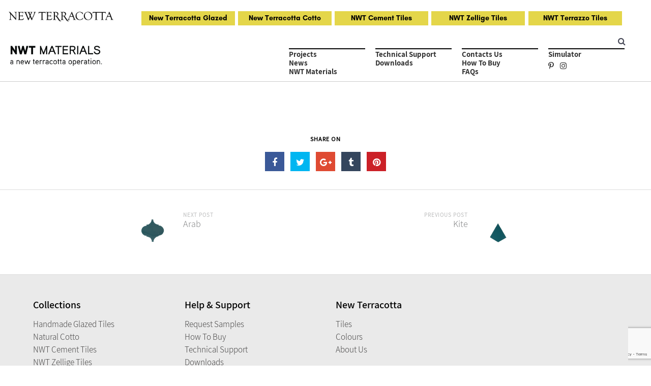

--- FILE ---
content_type: text/html; charset=UTF-8
request_url: https://nwtmaterials.com/tiles/t-drop/
body_size: 16090
content:
<!DOCTYPE html>
<html lang="pt-PT" class="no-js no-svg">
<head>
<meta charset="UTF-8">
<meta name="viewport" content="width=device-width, initial-scale=1, user-scalable=no, maximum-scale=1.0">

<link rel="profile" href="https://gmpg.org/xfn/11">
<meta name='robots' content='index, follow, max-image-preview:large, max-snippet:-1, max-video-preview:-1' />

	<!-- This site is optimized with the Yoast SEO plugin v22.5 - https://yoast.com/wordpress/plugins/seo/ -->
	<title>T-Drop - NWT Materials</title>
	<link rel="canonical" href="https://nwtmaterials.com/tiles/t-drop/" />
	<meta property="og:locale" content="pt_PT" />
	<meta property="og:type" content="article" />
	<meta property="og:title" content="T-Drop - NWT Materials" />
	<meta property="og:url" content="https://nwtmaterials.com/tiles/t-drop/" />
	<meta property="og:site_name" content="NWT Materials" />
	<meta property="article:modified_time" content="2019-09-02T16:21:08+00:00" />
	<meta property="og:image" content="https://nwtmaterials.com/wp-content/uploads/2019/09/new-terracotta-field-tiles-t-drop-9x14cm.jpg" />
	<meta property="og:image:width" content="600" />
	<meta property="og:image:height" content="600" />
	<meta property="og:image:type" content="image/jpeg" />
	<meta name="twitter:card" content="summary_large_image" />
	<script type="application/ld+json" class="yoast-schema-graph">{"@context":"https://schema.org","@graph":[{"@type":"WebPage","@id":"https://nwtmaterials.com/tiles/t-drop/","url":"https://nwtmaterials.com/tiles/t-drop/","name":"T-Drop - NWT Materials","isPartOf":{"@id":"https://nwtmaterials.com/#website"},"primaryImageOfPage":{"@id":"https://nwtmaterials.com/tiles/t-drop/#primaryimage"},"image":{"@id":"https://nwtmaterials.com/tiles/t-drop/#primaryimage"},"thumbnailUrl":"https://nwtmaterials.com/wp-content/uploads/2019/09/new-terracotta-field-tiles-t-drop-9x14cm.jpg","datePublished":"2019-07-04T22:30:11+00:00","dateModified":"2019-09-02T16:21:08+00:00","breadcrumb":{"@id":"https://nwtmaterials.com/tiles/t-drop/#breadcrumb"},"inLanguage":"pt-PT","potentialAction":[{"@type":"ReadAction","target":["https://nwtmaterials.com/tiles/t-drop/"]}]},{"@type":"ImageObject","inLanguage":"pt-PT","@id":"https://nwtmaterials.com/tiles/t-drop/#primaryimage","url":"https://nwtmaterials.com/wp-content/uploads/2019/09/new-terracotta-field-tiles-t-drop-9x14cm.jpg","contentUrl":"https://nwtmaterials.com/wp-content/uploads/2019/09/new-terracotta-field-tiles-t-drop-9x14cm.jpg","width":600,"height":600},{"@type":"BreadcrumbList","@id":"https://nwtmaterials.com/tiles/t-drop/#breadcrumb","itemListElement":[{"@type":"ListItem","position":1,"name":"Home","item":"https://nwtmaterials.com/"},{"@type":"ListItem","position":2,"name":"T-Drop"}]},{"@type":"WebSite","@id":"https://nwtmaterials.com/#website","url":"https://nwtmaterials.com/","name":"NWT Materials","description":"a new terracotta operation.","potentialAction":[{"@type":"SearchAction","target":{"@type":"EntryPoint","urlTemplate":"https://nwtmaterials.com/?s={search_term_string}"},"query-input":"required name=search_term_string"}],"inLanguage":"pt-PT"}]}</script>
	<!-- / Yoast SEO plugin. -->


<link rel='dns-prefetch' href='//fonts.googleapis.com' />
<link rel="alternate" type="application/rss+xml" title="NWT Materials &raquo; Feed" href="https://nwtmaterials.com/feed/" />
<link rel="alternate" type="application/rss+xml" title="NWT Materials &raquo; Feed de comentários" href="https://nwtmaterials.com/comments/feed/" />
		<!-- This site uses the Google Analytics by MonsterInsights plugin v9.8.0 - Using Analytics tracking - https://www.monsterinsights.com/ -->
							<script src="//www.googletagmanager.com/gtag/js?id=G-NFHSXG3GRD"  data-cfasync="false" data-wpfc-render="false" type="text/javascript" async></script>
			<script data-cfasync="false" data-wpfc-render="false" type="text/javascript">
				var mi_version = '9.8.0';
				var mi_track_user = true;
				var mi_no_track_reason = '';
								var MonsterInsightsDefaultLocations = {"page_location":"https:\/\/nwtmaterials.com\/tiles\/t-drop\/"};
								if ( typeof MonsterInsightsPrivacyGuardFilter === 'function' ) {
					var MonsterInsightsLocations = (typeof MonsterInsightsExcludeQuery === 'object') ? MonsterInsightsPrivacyGuardFilter( MonsterInsightsExcludeQuery ) : MonsterInsightsPrivacyGuardFilter( MonsterInsightsDefaultLocations );
				} else {
					var MonsterInsightsLocations = (typeof MonsterInsightsExcludeQuery === 'object') ? MonsterInsightsExcludeQuery : MonsterInsightsDefaultLocations;
				}

								var disableStrs = [
										'ga-disable-G-NFHSXG3GRD',
									];

				/* Function to detect opted out users */
				function __gtagTrackerIsOptedOut() {
					for (var index = 0; index < disableStrs.length; index++) {
						if (document.cookie.indexOf(disableStrs[index] + '=true') > -1) {
							return true;
						}
					}

					return false;
				}

				/* Disable tracking if the opt-out cookie exists. */
				if (__gtagTrackerIsOptedOut()) {
					for (var index = 0; index < disableStrs.length; index++) {
						window[disableStrs[index]] = true;
					}
				}

				/* Opt-out function */
				function __gtagTrackerOptout() {
					for (var index = 0; index < disableStrs.length; index++) {
						document.cookie = disableStrs[index] + '=true; expires=Thu, 31 Dec 2099 23:59:59 UTC; path=/';
						window[disableStrs[index]] = true;
					}
				}

				if ('undefined' === typeof gaOptout) {
					function gaOptout() {
						__gtagTrackerOptout();
					}
				}
								window.dataLayer = window.dataLayer || [];

				window.MonsterInsightsDualTracker = {
					helpers: {},
					trackers: {},
				};
				if (mi_track_user) {
					function __gtagDataLayer() {
						dataLayer.push(arguments);
					}

					function __gtagTracker(type, name, parameters) {
						if (!parameters) {
							parameters = {};
						}

						if (parameters.send_to) {
							__gtagDataLayer.apply(null, arguments);
							return;
						}

						if (type === 'event') {
														parameters.send_to = monsterinsights_frontend.v4_id;
							var hookName = name;
							if (typeof parameters['event_category'] !== 'undefined') {
								hookName = parameters['event_category'] + ':' + name;
							}

							if (typeof MonsterInsightsDualTracker.trackers[hookName] !== 'undefined') {
								MonsterInsightsDualTracker.trackers[hookName](parameters);
							} else {
								__gtagDataLayer('event', name, parameters);
							}
							
						} else {
							__gtagDataLayer.apply(null, arguments);
						}
					}

					__gtagTracker('js', new Date());
					__gtagTracker('set', {
						'developer_id.dZGIzZG': true,
											});
					if ( MonsterInsightsLocations.page_location ) {
						__gtagTracker('set', MonsterInsightsLocations);
					}
										__gtagTracker('config', 'G-NFHSXG3GRD', {"forceSSL":"true","link_attribution":"true"} );
										window.gtag = __gtagTracker;										(function () {
						/* https://developers.google.com/analytics/devguides/collection/analyticsjs/ */
						/* ga and __gaTracker compatibility shim. */
						var noopfn = function () {
							return null;
						};
						var newtracker = function () {
							return new Tracker();
						};
						var Tracker = function () {
							return null;
						};
						var p = Tracker.prototype;
						p.get = noopfn;
						p.set = noopfn;
						p.send = function () {
							var args = Array.prototype.slice.call(arguments);
							args.unshift('send');
							__gaTracker.apply(null, args);
						};
						var __gaTracker = function () {
							var len = arguments.length;
							if (len === 0) {
								return;
							}
							var f = arguments[len - 1];
							if (typeof f !== 'object' || f === null || typeof f.hitCallback !== 'function') {
								if ('send' === arguments[0]) {
									var hitConverted, hitObject = false, action;
									if ('event' === arguments[1]) {
										if ('undefined' !== typeof arguments[3]) {
											hitObject = {
												'eventAction': arguments[3],
												'eventCategory': arguments[2],
												'eventLabel': arguments[4],
												'value': arguments[5] ? arguments[5] : 1,
											}
										}
									}
									if ('pageview' === arguments[1]) {
										if ('undefined' !== typeof arguments[2]) {
											hitObject = {
												'eventAction': 'page_view',
												'page_path': arguments[2],
											}
										}
									}
									if (typeof arguments[2] === 'object') {
										hitObject = arguments[2];
									}
									if (typeof arguments[5] === 'object') {
										Object.assign(hitObject, arguments[5]);
									}
									if ('undefined' !== typeof arguments[1].hitType) {
										hitObject = arguments[1];
										if ('pageview' === hitObject.hitType) {
											hitObject.eventAction = 'page_view';
										}
									}
									if (hitObject) {
										action = 'timing' === arguments[1].hitType ? 'timing_complete' : hitObject.eventAction;
										hitConverted = mapArgs(hitObject);
										__gtagTracker('event', action, hitConverted);
									}
								}
								return;
							}

							function mapArgs(args) {
								var arg, hit = {};
								var gaMap = {
									'eventCategory': 'event_category',
									'eventAction': 'event_action',
									'eventLabel': 'event_label',
									'eventValue': 'event_value',
									'nonInteraction': 'non_interaction',
									'timingCategory': 'event_category',
									'timingVar': 'name',
									'timingValue': 'value',
									'timingLabel': 'event_label',
									'page': 'page_path',
									'location': 'page_location',
									'title': 'page_title',
									'referrer' : 'page_referrer',
								};
								for (arg in args) {
																		if (!(!args.hasOwnProperty(arg) || !gaMap.hasOwnProperty(arg))) {
										hit[gaMap[arg]] = args[arg];
									} else {
										hit[arg] = args[arg];
									}
								}
								return hit;
							}

							try {
								f.hitCallback();
							} catch (ex) {
							}
						};
						__gaTracker.create = newtracker;
						__gaTracker.getByName = newtracker;
						__gaTracker.getAll = function () {
							return [];
						};
						__gaTracker.remove = noopfn;
						__gaTracker.loaded = true;
						window['__gaTracker'] = __gaTracker;
					})();
									} else {
										console.log("");
					(function () {
						function __gtagTracker() {
							return null;
						}

						window['__gtagTracker'] = __gtagTracker;
						window['gtag'] = __gtagTracker;
					})();
									}
			</script>
			
							<!-- / Google Analytics by MonsterInsights -->
		<link rel='stylesheet' id='wp-block-library-css' href='https://nwtmaterials.com/wp-includes/css/dist/block-library/style.min.css' type='text/css' media='all' />
<style id='classic-theme-styles-inline-css' type='text/css'>
/*! This file is auto-generated */
.wp-block-button__link{color:#fff;background-color:#32373c;border-radius:9999px;box-shadow:none;text-decoration:none;padding:calc(.667em + 2px) calc(1.333em + 2px);font-size:1.125em}.wp-block-file__button{background:#32373c;color:#fff;text-decoration:none}
</style>
<style id='global-styles-inline-css' type='text/css'>
body{--wp--preset--color--black: #000000;--wp--preset--color--cyan-bluish-gray: #abb8c3;--wp--preset--color--white: #ffffff;--wp--preset--color--pale-pink: #f78da7;--wp--preset--color--vivid-red: #cf2e2e;--wp--preset--color--luminous-vivid-orange: #ff6900;--wp--preset--color--luminous-vivid-amber: #fcb900;--wp--preset--color--light-green-cyan: #7bdcb5;--wp--preset--color--vivid-green-cyan: #00d084;--wp--preset--color--pale-cyan-blue: #8ed1fc;--wp--preset--color--vivid-cyan-blue: #0693e3;--wp--preset--color--vivid-purple: #9b51e0;--wp--preset--gradient--vivid-cyan-blue-to-vivid-purple: linear-gradient(135deg,rgba(6,147,227,1) 0%,rgb(155,81,224) 100%);--wp--preset--gradient--light-green-cyan-to-vivid-green-cyan: linear-gradient(135deg,rgb(122,220,180) 0%,rgb(0,208,130) 100%);--wp--preset--gradient--luminous-vivid-amber-to-luminous-vivid-orange: linear-gradient(135deg,rgba(252,185,0,1) 0%,rgba(255,105,0,1) 100%);--wp--preset--gradient--luminous-vivid-orange-to-vivid-red: linear-gradient(135deg,rgba(255,105,0,1) 0%,rgb(207,46,46) 100%);--wp--preset--gradient--very-light-gray-to-cyan-bluish-gray: linear-gradient(135deg,rgb(238,238,238) 0%,rgb(169,184,195) 100%);--wp--preset--gradient--cool-to-warm-spectrum: linear-gradient(135deg,rgb(74,234,220) 0%,rgb(151,120,209) 20%,rgb(207,42,186) 40%,rgb(238,44,130) 60%,rgb(251,105,98) 80%,rgb(254,248,76) 100%);--wp--preset--gradient--blush-light-purple: linear-gradient(135deg,rgb(255,206,236) 0%,rgb(152,150,240) 100%);--wp--preset--gradient--blush-bordeaux: linear-gradient(135deg,rgb(254,205,165) 0%,rgb(254,45,45) 50%,rgb(107,0,62) 100%);--wp--preset--gradient--luminous-dusk: linear-gradient(135deg,rgb(255,203,112) 0%,rgb(199,81,192) 50%,rgb(65,88,208) 100%);--wp--preset--gradient--pale-ocean: linear-gradient(135deg,rgb(255,245,203) 0%,rgb(182,227,212) 50%,rgb(51,167,181) 100%);--wp--preset--gradient--electric-grass: linear-gradient(135deg,rgb(202,248,128) 0%,rgb(113,206,126) 100%);--wp--preset--gradient--midnight: linear-gradient(135deg,rgb(2,3,129) 0%,rgb(40,116,252) 100%);--wp--preset--font-size--small: 13px;--wp--preset--font-size--medium: 20px;--wp--preset--font-size--large: 36px;--wp--preset--font-size--x-large: 42px;--wp--preset--spacing--20: 0.44rem;--wp--preset--spacing--30: 0.67rem;--wp--preset--spacing--40: 1rem;--wp--preset--spacing--50: 1.5rem;--wp--preset--spacing--60: 2.25rem;--wp--preset--spacing--70: 3.38rem;--wp--preset--spacing--80: 5.06rem;--wp--preset--shadow--natural: 6px 6px 9px rgba(0, 0, 0, 0.2);--wp--preset--shadow--deep: 12px 12px 50px rgba(0, 0, 0, 0.4);--wp--preset--shadow--sharp: 6px 6px 0px rgba(0, 0, 0, 0.2);--wp--preset--shadow--outlined: 6px 6px 0px -3px rgba(255, 255, 255, 1), 6px 6px rgba(0, 0, 0, 1);--wp--preset--shadow--crisp: 6px 6px 0px rgba(0, 0, 0, 1);}:where(.is-layout-flex){gap: 0.5em;}:where(.is-layout-grid){gap: 0.5em;}body .is-layout-flow > .alignleft{float: left;margin-inline-start: 0;margin-inline-end: 2em;}body .is-layout-flow > .alignright{float: right;margin-inline-start: 2em;margin-inline-end: 0;}body .is-layout-flow > .aligncenter{margin-left: auto !important;margin-right: auto !important;}body .is-layout-constrained > .alignleft{float: left;margin-inline-start: 0;margin-inline-end: 2em;}body .is-layout-constrained > .alignright{float: right;margin-inline-start: 2em;margin-inline-end: 0;}body .is-layout-constrained > .aligncenter{margin-left: auto !important;margin-right: auto !important;}body .is-layout-constrained > :where(:not(.alignleft):not(.alignright):not(.alignfull)){max-width: var(--wp--style--global--content-size);margin-left: auto !important;margin-right: auto !important;}body .is-layout-constrained > .alignwide{max-width: var(--wp--style--global--wide-size);}body .is-layout-flex{display: flex;}body .is-layout-flex{flex-wrap: wrap;align-items: center;}body .is-layout-flex > *{margin: 0;}body .is-layout-grid{display: grid;}body .is-layout-grid > *{margin: 0;}:where(.wp-block-columns.is-layout-flex){gap: 2em;}:where(.wp-block-columns.is-layout-grid){gap: 2em;}:where(.wp-block-post-template.is-layout-flex){gap: 1.25em;}:where(.wp-block-post-template.is-layout-grid){gap: 1.25em;}.has-black-color{color: var(--wp--preset--color--black) !important;}.has-cyan-bluish-gray-color{color: var(--wp--preset--color--cyan-bluish-gray) !important;}.has-white-color{color: var(--wp--preset--color--white) !important;}.has-pale-pink-color{color: var(--wp--preset--color--pale-pink) !important;}.has-vivid-red-color{color: var(--wp--preset--color--vivid-red) !important;}.has-luminous-vivid-orange-color{color: var(--wp--preset--color--luminous-vivid-orange) !important;}.has-luminous-vivid-amber-color{color: var(--wp--preset--color--luminous-vivid-amber) !important;}.has-light-green-cyan-color{color: var(--wp--preset--color--light-green-cyan) !important;}.has-vivid-green-cyan-color{color: var(--wp--preset--color--vivid-green-cyan) !important;}.has-pale-cyan-blue-color{color: var(--wp--preset--color--pale-cyan-blue) !important;}.has-vivid-cyan-blue-color{color: var(--wp--preset--color--vivid-cyan-blue) !important;}.has-vivid-purple-color{color: var(--wp--preset--color--vivid-purple) !important;}.has-black-background-color{background-color: var(--wp--preset--color--black) !important;}.has-cyan-bluish-gray-background-color{background-color: var(--wp--preset--color--cyan-bluish-gray) !important;}.has-white-background-color{background-color: var(--wp--preset--color--white) !important;}.has-pale-pink-background-color{background-color: var(--wp--preset--color--pale-pink) !important;}.has-vivid-red-background-color{background-color: var(--wp--preset--color--vivid-red) !important;}.has-luminous-vivid-orange-background-color{background-color: var(--wp--preset--color--luminous-vivid-orange) !important;}.has-luminous-vivid-amber-background-color{background-color: var(--wp--preset--color--luminous-vivid-amber) !important;}.has-light-green-cyan-background-color{background-color: var(--wp--preset--color--light-green-cyan) !important;}.has-vivid-green-cyan-background-color{background-color: var(--wp--preset--color--vivid-green-cyan) !important;}.has-pale-cyan-blue-background-color{background-color: var(--wp--preset--color--pale-cyan-blue) !important;}.has-vivid-cyan-blue-background-color{background-color: var(--wp--preset--color--vivid-cyan-blue) !important;}.has-vivid-purple-background-color{background-color: var(--wp--preset--color--vivid-purple) !important;}.has-black-border-color{border-color: var(--wp--preset--color--black) !important;}.has-cyan-bluish-gray-border-color{border-color: var(--wp--preset--color--cyan-bluish-gray) !important;}.has-white-border-color{border-color: var(--wp--preset--color--white) !important;}.has-pale-pink-border-color{border-color: var(--wp--preset--color--pale-pink) !important;}.has-vivid-red-border-color{border-color: var(--wp--preset--color--vivid-red) !important;}.has-luminous-vivid-orange-border-color{border-color: var(--wp--preset--color--luminous-vivid-orange) !important;}.has-luminous-vivid-amber-border-color{border-color: var(--wp--preset--color--luminous-vivid-amber) !important;}.has-light-green-cyan-border-color{border-color: var(--wp--preset--color--light-green-cyan) !important;}.has-vivid-green-cyan-border-color{border-color: var(--wp--preset--color--vivid-green-cyan) !important;}.has-pale-cyan-blue-border-color{border-color: var(--wp--preset--color--pale-cyan-blue) !important;}.has-vivid-cyan-blue-border-color{border-color: var(--wp--preset--color--vivid-cyan-blue) !important;}.has-vivid-purple-border-color{border-color: var(--wp--preset--color--vivid-purple) !important;}.has-vivid-cyan-blue-to-vivid-purple-gradient-background{background: var(--wp--preset--gradient--vivid-cyan-blue-to-vivid-purple) !important;}.has-light-green-cyan-to-vivid-green-cyan-gradient-background{background: var(--wp--preset--gradient--light-green-cyan-to-vivid-green-cyan) !important;}.has-luminous-vivid-amber-to-luminous-vivid-orange-gradient-background{background: var(--wp--preset--gradient--luminous-vivid-amber-to-luminous-vivid-orange) !important;}.has-luminous-vivid-orange-to-vivid-red-gradient-background{background: var(--wp--preset--gradient--luminous-vivid-orange-to-vivid-red) !important;}.has-very-light-gray-to-cyan-bluish-gray-gradient-background{background: var(--wp--preset--gradient--very-light-gray-to-cyan-bluish-gray) !important;}.has-cool-to-warm-spectrum-gradient-background{background: var(--wp--preset--gradient--cool-to-warm-spectrum) !important;}.has-blush-light-purple-gradient-background{background: var(--wp--preset--gradient--blush-light-purple) !important;}.has-blush-bordeaux-gradient-background{background: var(--wp--preset--gradient--blush-bordeaux) !important;}.has-luminous-dusk-gradient-background{background: var(--wp--preset--gradient--luminous-dusk) !important;}.has-pale-ocean-gradient-background{background: var(--wp--preset--gradient--pale-ocean) !important;}.has-electric-grass-gradient-background{background: var(--wp--preset--gradient--electric-grass) !important;}.has-midnight-gradient-background{background: var(--wp--preset--gradient--midnight) !important;}.has-small-font-size{font-size: var(--wp--preset--font-size--small) !important;}.has-medium-font-size{font-size: var(--wp--preset--font-size--medium) !important;}.has-large-font-size{font-size: var(--wp--preset--font-size--large) !important;}.has-x-large-font-size{font-size: var(--wp--preset--font-size--x-large) !important;}
.wp-block-navigation a:where(:not(.wp-element-button)){color: inherit;}
:where(.wp-block-post-template.is-layout-flex){gap: 1.25em;}:where(.wp-block-post-template.is-layout-grid){gap: 1.25em;}
:where(.wp-block-columns.is-layout-flex){gap: 2em;}:where(.wp-block-columns.is-layout-grid){gap: 2em;}
.wp-block-pullquote{font-size: 1.5em;line-height: 1.6;}
</style>
<link rel='stylesheet' id='contact-form-7-css' href='https://nwtmaterials.com/wp-content/plugins/contact-form-7/includes/css/styles.css' type='text/css' media='all' />
<link rel='stylesheet' id='rs-plugin-settings-css' href='https://nwtmaterials.com/wp-content/plugins/revslider/public/assets/css/settings.css' type='text/css' media='all' />
<style id='rs-plugin-settings-inline-css' type='text/css'>
#rs-demo-id {}
</style>
<link rel='stylesheet' id='piwo-main-stylesheet-css' href='https://nwtmaterials.com/wp-content/themes/piwo/assets/css/app.css' type='text/css' media='all' />
<style id='piwo-main-stylesheet-inline-css' type='text/css'>
.vc_custom_1564582727202{padding-top: 20px !important;padding-bottom: 20px !important;}
.btn.btn-solid.btn-dark { background: #464856; } .btn.btn-underline.btn-dark, .btn.btn-outline.btn-dark { color: #464856} .btn.btn-solid.btn-dark { color: #fff} .btn.btn-solid.btn-dark:after { background: #556df4} .btn.btn-underline:after { border-color: #556df4} .btn.btn-underline:hover .btn-text { color: #556df4}.btn.btn-solid.btn-light, .woocommerce-mini-cart__buttons a.button.wc-forward { background: #fff; } .btn.btn-underline.btn-light, .btn.btn-outline.btn-light, .btn.btn-solid.btn-light:hover:before { color: #fff} .woocommerce-mini-cart__buttons a.button.wc-forward.checkout, .btn.btn-solid.btn-light, .btn.btn-solid.btn-light:hover { color: #464856} .btn.btn-solid.btn-light:after { background: #556df4} .btn.btn-underline:after { border-color: #556df4} .btn.btn-underline:hover .btn-text { color: #556df4}.btn.btn-solid.btn-accent, .woocommerce-mini-cart__buttons a.button.wc-forward { background: #556df4; } .btn.btn-underline.btn-accent, .btn.btn-outline.btn-accent { color: #556df4} .btn.btn-solid.btn-accent, .woocommerce-mini-cart__buttons a.button.wc-forward.checkout { color: #fff} .btn.btn-solid.btn-accent:after { background: #4356c1} .btn.btn-underline:after { border-color: #4356c1} .btn.btn-underline:hover .btn-text { color: #4356c1}body, tfoot, thead, .wp-caption-text, cite, abbr, .nav-links .arrow .arrow-icon i, mark, input, textarea, select, .woocommerce.widget.widget_product_search button:before, .piwo-social-profiles.social-solid.color-light i, .piwo-shares.social-solid.color-light i { color: #464856} body .content p a:hover, body .text-link:hover { border-color: #464856} .vc_toggle.vc_toggle_default .vc_toggle_title .vc_toggle_icon:before, .vc_toggle.vc_toggle_default .vc_toggle_title .vc_toggle_icon:after, .vc_toggle.vc_toggle_default .vc_toggle_title .vc_toggle_icon, .piwo-blog-carousel .piwo-carousel-pagination span, .wpb_wrapper .vc_progress_bar .vc_single_bar .vc_bar, .cart-offcanvas-close:before, .cart-offcanvas-close:after, .cart-offcanvas-close > div, .cart-offcanvas .show-cart .list-product .remove-product .icon-close:before, .cart-offcanvas .show-cart .list-product .remove-product .icon-close:after, .woocommerce-order .woocommerce-notice, .team-member.team-style2 .position { background: #464856} .search-submit #zoom-icon path { fill: #464856 } .piwo-split-counter #border-circle { stroke: #464856}.blog-grid li.byline.post-cat-author:after, .wpb_wrapper .vc_progress_bar .vc_single_bar .vc_bar { background-color: #556df4} .loader__figure, .loader__label { border-color: #556df4 !important; color: #556df4 !important; }body, .select2-dropdown, #add_payment_method #payment div.payment_box, .woocommerce-cart #payment div.payment_box, .woocommerce-checkout #payment div.payment_box, .cart-offcanvas .shopping-cart, .woocommerce ul.products li.product a.woocommerce-loop-product__link .loop-product-wrapper { background-color: #fff; } .swiper-pagination-bullet { border: #fff} #payment div.payment_box::before, #payment ul.payment_methods { border-bottom-color: #fff !important} .woocommerce-info, .woocommerce-error, .woocommerce-message, pre, .cart-offcanvas .piwo-not-empty-cart, .cart-offcanvas .summation:after, .woocommerce .cart_totals, .woocommerce-checkout #order_review, .woocommerce-order .woocommerce-order-overview, .woocommerce-order-details table.shop_table { background: #F5F5F5} .comments-area > .comment-list, .woocommerce table.shop_table td, .woocommerce form.checkout_coupon, .woocommerce form.login, .woocommerce form.register, .woocommerce #reviews #comments ol.commentlist li .comment-text, #wp-calendar tbody tr, #comments .pingback { border-color: #DDDDDD} .comment-list .border-list, .comments-area > .comment-list .comment-list .comment-author-avatar:first-of-type:before, #wp-calendar thead, .select2-container--default .select2-results__option[aria-selected=true], #add_payment_method #payment, .woocommerce-cart #payment { background: #DDDDDD}.scroll-up, .scroll-up i, .scroll-up > span, .scroll-up.show-arrow:hover { color: #fff; }.single-post-sidebar .widget-title:after, .shop-sidebar .widget-title:after, .single-portfolio .single-portfolio-header h2:after, .piwo-pricing-table .desc li:before, body .piwo-highlight, .portfolio-text h3.header-outline:after, .piwo-portfolio-item.text-below.hover3 .image-wrapper:after, .woocommerce-mini-cart__buttons a.button.wc-forward:after, .piwo-carousel-container .swiper-pagination-bullet-active, .piwo-split-slider-container .split-slider-btn a:after, .piwo-split-container .split-btn a:after, body .piwo-highlight.highlight-accent, .scroll-up, .piwo-carousel-pagination .swiper-pagination-bullet-active, .single-post-comments:before, .single-portfolio .single-portfolio-subtitle:after, ul.element-list-table li:before, .woocommerce-store-notice, p.demo_store, .woocommerce-info, .woocommerce-error, .woocommerce-message, .woocommerce.widget .woocommerce-mini-cart__buttons .btn:last-of-type a, .loop-product-btn .btn.btn-woo, .single-product.woocommerce .single_add_to_cart_button, .cart-offcanvas .piwo-not-empty-cart span, .cart-offcanvas .summation .btn-cart a:last-of-type, .woocommerce-cart .wc-proceed-to-checkout a.checkout-button, [type="radio"]:checked + label:after, [type="radio"]:not(:checked) + label:after, [type="checkbox"]:checked + span:before, #place_order.btn-woo, .logged-in .addresses .title a, .logged-in .woocommerce-MyAccount-content .woocommerce-address-fields .btn-woo, .logged-in .woocommerce-MyAccount-content .edit-account .btn-woo, .woocommerce-checkout form.woocommerce-form-login .form-row:not(.form-row-first):not(.form-row-last) .btn.btn-woo, .woocommerce-ResetPassword .btn.btn-woo, .woocommerce-account:not(.logged-in) .btn.btn-woo, .loop-product-btn .btn.btn-woo, #wp-calendar tbody td a, li.byline.post-cat-author:after, .vc-bg-lines > div:first-child:before, .vc-bg-lines > div:last-child:before, .vc-bg-lines > div:first-child:after, .vc-bg-lines > div:last-child:after, body.piwo-nav-left .fixed-cart { background: #556df4; } .piwo-pricing-table .price, .piwo-hover-text:hover, .widget_archive li a:hover, .widget_categories li a:hover, body .dropcap.dropcap-accent, .piwo-split-counter .border-counter:before, .piwo-split-counter .border-counter:after, .single-post-sidebar .widget_recent_entries li:hover a, .single-post-sidebar .widget_rss li:hover a, .single-post-sidebar .widget_pages li:hover a, .shop-sidebar .widget_recent_entries li:hover a, .shop-sidebar .widget_rss li:hover a, .shop-sidebar .widget_pages li:hover a, .single-post-sidebar .widget_recent_comments li a:hover, .shop-sidebar .widget_recent_comments li a:hover, body .content p a:hover, body .text-link:hover, body .wpb_text_column p a:hover, body .team-member .desc p a:hover, body .attr-content p a:hover, body .piwo-nav-footer > .item-footer-wrapper a:hover, .woocommerce-MyAccount-navigation li.is-active, mark, .woocommerce .star-rating, .woocommerce span.onsale, .logged-in .woocommerce-MyAccount-navigation li.is-active, #wp-calendar tbody #today, .piwo-heading .heading-intro-text, .cart-offcanvas .piwo-empty-cart .empty-cart-link { color: #556df4 } .piwo-hover-text:before, .piwo-hover-text:after, .woocommerce .woocommerce-pagination .page-numbers li:hover, .wpb-js-composer .vc_tta.vc_general .vc_tta-panel, body .content p a:after, body .text-link:after, body .wpb_text_column p a:after, body .team-member .desc p a:after, body .attr-content p a:after, .blog:not(.blog-grid) .sticky-post .post-meta:before, .blog-grid .sticky-post:before, .woocommerce.widget .woocommerce-mini-cart__buttons .btn:last-of-type a, [type="radio"]:checked + label:before, [type="checkbox"]:checked + span:before { border-color: #556df4} .woocommerce .widget-area .cat-item a:before, .woocommerce .widget-area .cat-item a:after, .woocommerce .widget-area .wc-layered-nav-term a:before, .woocommerce .widget-area .wc-layered-nav-term a:after, .widget_nav_menu li a:after, .widget_meta a:after, .piwo-nav-footer > .item-footer-wrapper a:after, #wp-calendar thead { border-bottom-color: #556df4 !important} body blockquote:before { content: url('[data-uri]') !important } .piwo-nav .dropdown > li > a:after, .piwo-nav .dropdown > li > a:before, .piwo-nav .dropdown > li.current-menu-item > a:after, .piwo-nav .dropdown > li.current-menu-item > a:before, .piwo-experimental .swiper-slide:first-of-type.swiper-slide-active .swiper-slide-inner:before, .piwo-experimental .swiper-slide:last-of-type.swiper-slide-active .swiper-slide-inner:before, .experimental2-wrapper > div .inner:before, .blog-list .post-header .post-images:before, .blog-list .post-header .piwo-post-video:before, .single-post .post-images:before {border-color: #556df4} .icon-cart:hover path { fill: #556df4 !important}.woocommerce .widget_price_filter .ui-slider .ui-slider-range, .woocommerce .widget_price_filter .ui-slider .ui-slider-handle { background: #464856; }.piwo-nav:not(.fixed-nav) .menu-item-has-children .sub-menu, body.piwo-nav-left .piwo-left-inner .sub-menu, .piwo-nav .menu-item-object-piwo_mega_menu .sub-menu { background: #000; } .piwo-nav:not(.fixed-nav) .nav-items .menu-item .sub-menu li a, body.piwo-nav-left .piwo-left-inner .sub-menu, .piwo-nav .menu-item-object-piwo_mega_menu .sub-menu, .piwo-nav:not(.fixed-nav) .nav-additional .sub-menu a { color: #fff !important; } .nav-dark-text .menu-item-has-children .sub-menu { border-color: #464856 !important; } .piwo-nav:not(.fixed-nav) .nav-items a, .piwo-nav:not(.fixed-nav) .nav-additional a, .nav-logo h1, body .logo h1, .piwo-left-inner, .piwo-nav .additional-bar, .piwo-nav:not(.fixed-nav) .fa-search { color: #464856; } .piwo-nav:not(.fixed-nav) .icon-cart path, .piwo-left-inner .icon-cart path { fill: #464856; } .piwo-nav:not(.fixed-nav) .piwo-nav-burger span { background: #464856} .additional-bar { border-bottom-color: rgba(0,0,0,0.3);}.piwo-nav-overlay { color: #333} .piwo-nav-overlay .piwo-overlay { background: #fff; }.piwo-nav .nav, .piwo-left-inner { height: 100px; } .nav-solid.nav-top ~ .page-wrapper, .piwo-fullscreen-links-inner { padding-top: 100px; } .piwo-nav:not(.fixed-nav) .nav > div.logo .static-logo img { padding: 20px 0; } .piwo-nav.fixed-nav .nav > div.logo .static-logo img { padding: 20px 0; }.page-id-6638 .piwo-load-more-wrapper { display: none; }
</style>
<link rel='stylesheet' id='piwo-child-style-css' href='https://nwtmaterials.com/wp-content/themes/piwo-child/style.css' type='text/css' media='all' />
<link rel='stylesheet' id='piwo-google-fonts-css' href='//fonts.googleapis.com/css?family=Source+Sans+Pro:400%7CPoppins:700%2C400%2C600%7CPoppins:500&#038;subset=latin' type='text/css' media='all' />
<style id='piwo-google-fonts-inline-css' type='text/css'>
body, .piwo-fullscreen-links-list li .subtitle, .woocommerce table.shop_table th, .woocommerce .woocommerce-cart-form .coupon #coupon_code, .woocommerce table.shop_table td:not(.product-name), .woocommerce label{font-family:'Source Sans Pro',Arial, Helvetica, sans-serif;font-weight:400;font-style:normal;letter-spacing:0px;}h1,h2,h3,h4,h5,h6,.h1,.h2,.h3,.h4,.h5,.h6,.piwo-header,.woocommerce ul.products li.product .price, .woocommerce .button, .woocommerce .product-title, .woocommerce .product-name, .woocommerce .amount, .piwo-fullscreen-links-list .title, .btn, .woocommerce ul.cart_list li a, .woocommerce ul.product_list_widget li a, .piwo-counter .counter, .piwo_countdown-div, .piwo-process-box .bg-number, .piwo-heading .heading-intro-text, .subheading, .parallax-header-decoration{font-family:'Poppins',Arial, Helvetica, sans-serif;font-weight:700;font-style:normal;letter-spacing:0px;}.mobile-nav-overlay .mobile-menu-content,.piwo-nav a, .fixed-nav a, .additional-bar, .piwo-left-inner .nav{font-family:'Poppins',Arial, Helvetica, sans-serif;font-weight:500;font-style:normal;letter-spacing:0px;}
</style>
<script type='text/javascript' src='https://nwtmaterials.com/wp-content/plugins/google-analytics-for-wordpress/assets/js/frontend-gtag.min.js' id='monsterinsights-frontend-script-js' async data-wp-strategy='async'></script>
<script data-cfasync="false" data-wpfc-render="false" type="text/javascript" id='monsterinsights-frontend-script-js-extra'>/* <![CDATA[ */
var monsterinsights_frontend = {"js_events_tracking":"true","download_extensions":"doc,pdf,ppt,zip,xls,docx,pptx,xlsx","inbound_paths":"[{\"path\":\"\\\/go\\\/\",\"label\":\"affiliate\"},{\"path\":\"\\\/recommend\\\/\",\"label\":\"affiliate\"}]","home_url":"https:\/\/nwtmaterials.com","hash_tracking":"false","v4_id":"G-NFHSXG3GRD"};/* ]]> */
</script>
<script type='text/javascript' src='https://nwtmaterials.com/wp-includes/js/jquery/jquery.min.js' id='jquery-core-js'></script>
<script type='text/javascript' src='https://nwtmaterials.com/wp-includes/js/jquery/jquery-migrate.min.js' id='jquery-migrate-js'></script>
<script type='text/javascript' src='https://nwtmaterials.com/wp-content/plugins/revslider/public/assets/js/jquery.themepunch.tools.min.js' id='tp-tools-js'></script>
<script type='text/javascript' src='https://nwtmaterials.com/wp-content/plugins/revslider/public/assets/js/jquery.themepunch.revolution.min.js' id='revmin-js'></script>
<script type='text/javascript' src='https://nwtmaterials.com/wp-content/themes/piwo-child/js/custom_script.js' id='custom-script-js'></script>
<link rel="https://api.w.org/" href="https://nwtmaterials.com/wp-json/" /><link rel="EditURI" type="application/rsd+xml" title="RSD" href="https://nwtmaterials.com/xmlrpc.php?rsd" />
<link rel='shortlink' href='https://nwtmaterials.com/?p=8812' />
<link rel="alternate" type="application/json+oembed" href="https://nwtmaterials.com/wp-json/oembed/1.0/embed?url=https%3A%2F%2Fnwtmaterials.com%2Ftiles%2Ft-drop%2F" />
<link rel="alternate" type="text/xml+oembed" href="https://nwtmaterials.com/wp-json/oembed/1.0/embed?url=https%3A%2F%2Fnwtmaterials.com%2Ftiles%2Ft-drop%2F&#038;format=xml" />
<meta name="generator" content="Powered by WPBakery Page Builder - drag and drop page builder for WordPress."/>
<!--[if lte IE 9]><link rel="stylesheet" type="text/css" href="https://nwtmaterials.com/wp-content/plugins/js_composer/assets/css/vc_lte_ie9.min.css" media="screen"><![endif]--><meta name="generator" content="Powered by Slider Revolution 5.4.7.1 - responsive, Mobile-Friendly Slider Plugin for WordPress with comfortable drag and drop interface." />
<link rel="icon" href="https://nwtmaterials.com/wp-content/uploads/2019/08/favicon.ico" sizes="32x32" />
<link rel="icon" href="https://nwtmaterials.com/wp-content/uploads/2019/08/favicon.ico" sizes="192x192" />
<link rel="apple-touch-icon" href="https://nwtmaterials.com/wp-content/uploads/2019/08/favicon.ico" />
<meta name="msapplication-TileImage" content="https://nwtmaterials.com/wp-content/uploads/2019/08/favicon.ico" />
<script type="text/javascript">function setREVStartSize(e){									
						try{ e.c=jQuery(e.c);var i=jQuery(window).width(),t=9999,r=0,n=0,l=0,f=0,s=0,h=0;
							if(e.responsiveLevels&&(jQuery.each(e.responsiveLevels,function(e,f){f>i&&(t=r=f,l=e),i>f&&f>r&&(r=f,n=e)}),t>r&&(l=n)),f=e.gridheight[l]||e.gridheight[0]||e.gridheight,s=e.gridwidth[l]||e.gridwidth[0]||e.gridwidth,h=i/s,h=h>1?1:h,f=Math.round(h*f),"fullscreen"==e.sliderLayout){var u=(e.c.width(),jQuery(window).height());if(void 0!=e.fullScreenOffsetContainer){var c=e.fullScreenOffsetContainer.split(",");if (c) jQuery.each(c,function(e,i){u=jQuery(i).length>0?u-jQuery(i).outerHeight(!0):u}),e.fullScreenOffset.split("%").length>1&&void 0!=e.fullScreenOffset&&e.fullScreenOffset.length>0?u-=jQuery(window).height()*parseInt(e.fullScreenOffset,0)/100:void 0!=e.fullScreenOffset&&e.fullScreenOffset.length>0&&(u-=parseInt(e.fullScreenOffset,0))}f=u}else void 0!=e.minHeight&&f<e.minHeight&&(f=e.minHeight);e.c.closest(".rev_slider_wrapper").css({height:f})					
						}catch(d){console.log("Failure at Presize of Slider:"+d)}						
					};</script>
<noscript><style type="text/css"> .wpb_animate_when_almost_visible { opacity: 1; }</style></noscript>				<style type="text/css" id="c4wp-checkout-css">
					.woocommerce-checkout .c4wp_captcha_field {
						margin-bottom: 10px;
						margin-top: 15px;
						position: relative;
						display: inline-block;
					}
				</style>
							<style type="text/css" id="c4wp-v3-lp-form-css">
				.login #login, .login #lostpasswordform {
					min-width: 350px !important;
				}
				.wpforms-field-c4wp iframe {
					width: 100% !important;
				}
			</style>
			<!-- Global site tag (gtag.js) - Google Analytics -->
<script async src="https://www.googletagmanager.com/gtag/js?id=UA-65921928-23"></script>
<script>
  window.dataLayer = window.dataLayer || [];
  function gtag(){dataLayer.push(arguments);}
  gtag('js', new Date());

  gtag('config', 'UA-65921928-23');
</script>

</head>

<body data-rsssl=1 class="tiles-template-default single single-tiles postid-8812 plugin-on wpb-js-composer js-comp-ver-5.4.7 vc_responsive" data-color="#464856">
<script type="application/ld+json">
{
  "@context" : "http://schema.org",
  "@type" : "Organization",
  "name" : "NWT Materials",
 "url" : "https://nwtmaterials.com",
 "sameAs" : [
   "https://pt-pt.facebook.com/nwt.newterracotta/?ref=stream",
   "https://www.instagram.com/newterracotta/",
   "https://www.pinterest.pt/nwtnewterracotta/"
   ],
  "address": {
    "@type": "PostalAddress",
    "streetAddress": "Polo Industrial de Vale de Borregão",
    "addressRegion": "Marmeleira MRT",
    "postalCode": "3450-097",
    "addressCountry": "PT"
  }
}
</script>
<div class="transition-overlay">

<div class="loader">
	<div class="loader__figure"></div>
	<p class="loader__label">NWT Materials</p>
</div>

</div>
	
<nav id="main-navbar-home" class="piwo-nav nav-top nav-right nav-dark-text nav-solid" style="background: #fff">

		<div class="additional-bar show-for-large center">
		<div class="row">
			<div class="small-12 column">
				<div class="additional-bar-inner">
					<span><div class="casa"><a href="https://nwtmaterials.com" class="casaPrincipal"><i class="fa fa-home" aria-hidden="true"></i></a></div></span><span><div class="li-menu-nav "><a href="https://nwtmaterials.com/new-terracotta-glazed/" target="_self">New Terracotta Glazed</a></div></span><span><div class="li-menu-nav "><a href="https://nwtmaterials.com/new-terracotta-natural-cotto/" target="_self">New Terracotta Cotto</a></div></span><span><div class="li-menu-nav "><a href="http://nwtcementtiles.com/" target="_self">NWT Cement Tiles</a></div></span><span><div class="li-menu-nav "><a href="http://nwtzelligetiles.com/" target="_self">NWT Zellige Tiles</a></div></span><span><div class="li-menu-nav"><a href="http://nwtterrazzotiles.com/" target="_self">NWT Terrazzo Tiles</a></div></span><span><div class="logo-newterra"><a href="http://newterracotta.com/" target="_blank"><img src="https://nwtmaterials.com/wp-content/uploads/2020/05/logoNWT-02-1024x175-b.png" alt="new terracotta" title="new terracotta"></a></div></span>				</div>
			</div>
		</div>
	</div>
	

	<div class="row">
		<div class="medium-12 columns">
			<div class="nav">
				<div class="logo">
										<a href="https://nwtmaterials.com/" class="show-in-viewport">
						<figure class="static-logo">
							<img src="https://nwtmaterials.com/wp-content/uploads/2020/01/nwt-materials-a-new-terracotta-operation.png" class="" alt="">
						</figure>
					</a>
									</div>
														<div class="main-nav nav-items"><ul id="top-menu" class="dropdown menu desktop-menu menu-main-menu show-for-large"><li id="menu-item-25890" class="menu-item menu-item-type-custom menu-item-object-custom menu-item-has-children menu-item-25890"><a href="#Nada">Nada</a>
<ul  class="sub-menu">
	<li id="menu-item-25002" class="menu-item menu-item-type-post_type menu-item-object-page menu-item-25002"><a href="https://nwtmaterials.com/projects-2/">Projects</a></li>
	<li id="menu-item-25332" class="menu-item menu-item-type-post_type menu-item-object-page menu-item-25332"><a href="https://nwtmaterials.com/news/">News</a></li>
	<li id="menu-item-27041" class="menu-item menu-item-type-custom menu-item-object-custom menu-item-home menu-item-27041"><a href="https://nwtmaterials.com/">NWT Materials</a></li>
</ul>
</li>
<li id="menu-item-25892" class="menu-item menu-item-type-custom menu-item-object-custom menu-item-has-children menu-item-25892"><a href="#nada">Nada</a>
<ul  class="sub-menu">
	<li id="menu-item-8061" class="menu-item menu-item-type-post_type menu-item-object-page menu-item-8061"><a href="https://nwtmaterials.com/technical-support/">Technical Support</a></li>
	<li id="menu-item-8294" class="menu-item menu-item-type-post_type menu-item-object-page menu-item-8294"><a href="https://nwtmaterials.com/downloads/">Downloads</a></li>
</ul>
</li>
<li id="menu-item-25894" class="menu-item menu-item-type-custom menu-item-object-custom menu-item-has-children menu-item-25894"><a href="#nada">Nada</a>
<ul  class="sub-menu">
	<li id="menu-item-27126" class="menu-item menu-item-type-post_type menu-item-object-page menu-item-27126"><a href="https://nwtmaterials.com/contact-2-2-2/">Contacts Us</a></li>
	<li id="menu-item-8059" class="menu-item menu-item-type-post_type menu-item-object-page menu-item-8059"><a href="https://nwtmaterials.com/general-terms/">How to Buy</a></li>
	<li id="menu-item-8060" class="menu-item menu-item-type-post_type menu-item-object-page menu-item-8060"><a href="https://nwtmaterials.com/faqs/">FAQs</a></li>
</ul>
</li>
<li id="menu-item-25895" class="menu-item menu-item-type-custom menu-item-object-custom menu-item-has-children menu-item-25895"><a href="#Nada">Nada</a>
<ul  class="sub-menu">
	<li id="menu-item-25897" class="menu-item menu-item-type-custom menu-item-object-custom menu-item-25897"><a href="http://simulator.nwtcementtiles.com">Simulator</a></li>
	<li id="menu-item-27038" class="menu-item menu-item-type-custom menu-item-object-custom menu-item-27038"><a href="https://www.pinterest.pt/nwtnewterracotta/"><i class="fa fa-pinterest-p"></i></a></li>
	<li id="menu-item-27039" class="menu-item menu-item-type-custom menu-item-object-custom menu-item-27039"><a href="https://www.instagram.com/newterracotta/"><i class="fa fa-instagram"></i></a></li>
</ul>
</li>
</ul></div>
													<div class="nav-additional">
					<ul class="desktop-menu">
													<li class="nav-social-profiles"><ul><li class="profile"><a href="https://www.pinterest.pt/nwtnewterracotta/" target="_blank" data-color="#3b5998"><i class="fa fa-pinterest"></i></a></li><li class="profile"><a href="https://www.instagram.com/newterracotta/" target="_blank" data-color="#3b5998"><i class="fa fa-instagram"></i></a></li></ul></li>												<li><i class="open-overlay-search fa fa-search"></i></li>
																	</ul>
				</div>
				<div class="piwo-nav-burger hide-for-large">
					<span class="top"></span>
					<span class="center"></span>
					<span class="bottom"></span>
				</div>
			</div>
		</div>
	</div>
</nav>

<div class="piwo-body-overlay hide-for-large"></div>
<div class="piwo-nav-overlay hide-for-large">
	<div class="piwo-overlay"></div>
	<div class="piwo-menu-content">
		<div class="piwo-nav-burger close-burger">
			<span class="top"></span>
			<span class="center"></span>
			<span class="bottom"></span>
		</div>
		<div class="piwo-menu">
											<div class="main-nav nav-items"><ul id="top-menu-overlay" class="dropdown menu hide-for-large"><li class="menu-item menu-item-type-custom menu-item-object-custom menu-item-has-children menu-item-25890"><a href="#Nada" class="h3">Nada</a>
<ul  class="sub-menu">
	<li class="menu-item menu-item-type-post_type menu-item-object-page menu-item-25002"><a href="https://nwtmaterials.com/projects-2/" class="h3">Projects</a></li>
	<li class="menu-item menu-item-type-post_type menu-item-object-page menu-item-25332"><a href="https://nwtmaterials.com/news/" class="h3">News</a></li>
	<li class="menu-item menu-item-type-custom menu-item-object-custom menu-item-home menu-item-27041"><a href="https://nwtmaterials.com/" class="h3">NWT Materials</a></li>
</ul>
</li>
<li class="menu-item menu-item-type-custom menu-item-object-custom menu-item-has-children menu-item-25892"><a href="#nada" class="h3">Nada</a>
<ul  class="sub-menu">
	<li class="menu-item menu-item-type-post_type menu-item-object-page menu-item-8061"><a href="https://nwtmaterials.com/technical-support/" class="h3">Technical Support</a></li>
	<li class="menu-item menu-item-type-post_type menu-item-object-page menu-item-8294"><a href="https://nwtmaterials.com/downloads/" class="h3">Downloads</a></li>
</ul>
</li>
<li class="menu-item menu-item-type-custom menu-item-object-custom menu-item-has-children menu-item-25894"><a href="#nada" class="h3">Nada</a>
<ul  class="sub-menu">
	<li class="menu-item menu-item-type-post_type menu-item-object-page menu-item-27126"><a href="https://nwtmaterials.com/contact-2-2-2/" class="h3">Contacts Us</a></li>
	<li class="menu-item menu-item-type-post_type menu-item-object-page menu-item-8059"><a href="https://nwtmaterials.com/general-terms/" class="h3">How to Buy</a></li>
	<li class="menu-item menu-item-type-post_type menu-item-object-page menu-item-8060"><a href="https://nwtmaterials.com/faqs/" class="h3">FAQs</a></li>
</ul>
</li>
<li class="menu-item menu-item-type-custom menu-item-object-custom menu-item-has-children menu-item-25895"><a href="#Nada" class="h3">Nada</a>
<ul  class="sub-menu">
	<li class="menu-item menu-item-type-custom menu-item-object-custom menu-item-25897"><a href="http://simulator.nwtcementtiles.com" class="h3">Simulator</a></li>
	<li class="menu-item menu-item-type-custom menu-item-object-custom menu-item-27038"><a href="https://www.pinterest.pt/nwtnewterracotta/" class="h3"><i class="fa fa-pinterest-p"></i></a></li>
	<li class="menu-item menu-item-type-custom menu-item-object-custom menu-item-27039"><a href="https://www.instagram.com/newterracotta/" class="h3"><i class="fa fa-instagram"></i></a></li>
</ul>
</li>
</ul></div>					</div>
		<div class="piwo-nav-footer">
										<ul class="show-for-large">
				<li class="nav-social-profiles"><ul><li class="profile"><a href="https://www.pinterest.pt/nwtnewterracotta/" target="_blank" data-color="#3b5998"><i class="fa fa-pinterest"></i></a></li><li class="profile"><a href="https://www.instagram.com/newterracotta/" target="_blank" data-color="#3b5998"><i class="fa fa-instagram"></i></a></li></ul></li>				</ul>
						<ul class="hide-for-large">
				<li class="nav-social-profiles"><ul><li class="profile"><a href="https://www.pinterest.pt/nwtnewterracotta/" target="_blank" data-color="#3b5998"><i class="fa fa-pinterest"></i></a></li><li class="profile"><a href="https://www.instagram.com/newterracotta/" target="_blank" data-color="#3b5998"><i class="fa fa-instagram"></i></a></li></ul></li>			</ul>
		</div>
	</div>
</div>
	
	<div class="page-wrapper">
		<div class="page-wrapper-inner"><div class="content single-post">
		

	<div class="row">
		<div class="single-post-content small-12 columns post-without-sidebar">
			<div class="post-content-wrapper">
			<div class="post-header hide">
															<div class="post-images">
							<img class="b-lazy" height="600" width="600" src="data:image/svg+xml;charset=utf-8,%3Csvg%20xmlns%3D&#039;http%3A%2F%2Fwww.w3.org%2F2000%2Fsvg&#039;%20viewBox%3D&#039;0%200%20600%20600&#039;%2F%3E" data-src="https://nwtmaterials.com/wp-content/uploads/2019/09/new-terracotta-field-tiles-t-drop-9x14cm.jpg"/>						</div>
									</div>
			<div class="content">
				
			</div>
			<div class="post-footer">
								<div class="post-cat-tags"><div class="cat-tags-links">
								</div></div>
				<div class="post-author"><span>by </span><a href="https://nwtmaterials.com/author/wevolved/">hugo</a></div>
			</div>

						<div class="post-shares text-center">
				<div class="header-shares">Share on</div>
				<ul class="social-shares">
		<li><a href="https://www.facebook.com/sharer/sharer.php?u=https%3A%2F%2Fnwtmaterials.com%2Ftiles%2Ft-drop%2F" class="no-rd social-share facebook"  data-color="#3b5998"><i class="fa fa-facebook"></i></a></li><li><a href="https://www.twitter.com/share?text=T-Drop" class="no-rd social-share twitter" data-color="#00b6f1"><i class="fa fa-twitter"></i></a></li><li><a href="https://plus.google.com/share?url=https%3A%2F%2Fnwtmaterials.com%2Ftiles%2Ft-drop%2F" class="no-rd social-share google-plus" data-color="#df4a32"><i class="fa fa-google-plus"></i></a></li><li><a href="http://www.tumblr.com/share/link?url=https%3A%2F%2Fnwtmaterials.com%2Ftiles%2Ft-drop%2F&#038;name=T-Drop&#038;description=" data-color="#35465d" class="no-rd social-share tumblr"><i class="fa fa-tumblr"></i></a></li><li><a href="https://pinterest.com/pin/create/bookmarklet/?media=https%3A%2F%2Fnwtmaterials.com%2Fwp-content%2Fuploads%2F2019%2F09%2Fnew-terracotta-field-tiles-t-drop-9x14cm.jpg&#038;url=https%3A%2F%2Fnwtmaterials.com%2Ftiles%2Ft-drop%2F&#038;is_video=0&#038;description=" class="no-rd social-share pinterest" data-color="#cb2027"><i class="fa fa-pinterest"></i></a></li></ul>			</div>
						<div class="single-post-separator"></div>
		
		<div class="single-post-controls">
						
							<a href="https://nwtmaterials.com/tiles/arab/" class="link-hover link-prev">
											<div class="adjacent-post-image" style="background-image: url(https://nwtmaterials.com/wp-content/uploads/2019/09/new-terracotta-field-tiles-arab-12x12.jpg);"></div>
										<div class="adjacent-post-title ">
						<div>next post</div>
						<h6>Arab</h6>
					</div>
				</a>
			

							<a href="https://nwtmaterials.com/tiles/kite/" class="link-hover link-next">
											<div class="adjacent-post-image" style="background-image: url(https://nwtmaterials.com/wp-content/uploads/2019/09/new-terracotta-field-tiles-kite-8.jpg);"></div>
										<div class="adjacent-post-title ">
						<div>previous post</div>
						<h6>Kite</h6>
					</div>
				</a>
			
		</div>
							<div class="single-post-separator"></div>
						<div class="single-post-comments">
							</div>
		</div>
		</div>
			</div>
</div>
			</div>
		</div>
			<div class="footer-row-wrapper">
				<div class="row">
					<div class="small-12 columns small-centered">
						<footer>
							<div class=""><div class="vc_row wpb_row vc_row-fluid vc_custom_1564582727202"  data-overlay-color="#f2f2f2" data-color="" data-gradient-colors="" data-gradient-orient="left-right" data-tooltip="" data-gradient-opacity="1"><div class="extended_bg"><div class="row-image-overlay" style="background-color: #f2f2f2;"></div></div><div class="wpb_column vc_column_container vc_col-md-12"   data-gradient-colors="" data-gradient-orient="left-right" data-gradient-opacity="1" data-aos="" data-aos-delay="0" ><div class="vc_column-inner  " ><div class="wpb_wrapper"><div class="vc_row wpb_row vc_inner vc_row-fluid"><div class="wpb_column vc_column_container vc_col-md-3"  data-gradient-colors="" data-gradient-orient="left-right" data-gradient-opacity="" data-aos="" data-aos-delay="0" ><div class="vc_column-inner  "><div class="wpb_wrapper"><h2 style="text-align: left;font-family:Abril Fatface;font-weight:400;font-style:normal" class="vc_custom_heading footer-heading" >Collections</h2><div  class="vc_wp_custommenu wpb_content_element"><div class="widget widget_nav_menu"><div class="menu-collections-footer-container"><ul id="menu-collections-footer" class="menu"><li id="menu-item-26149" class="menu-item menu-item-type-custom menu-item-object-custom menu-item-26149"><a href="https://nwtmaterials.com/new-terracotta-glazed/">Handmade Glazed Tiles</a></li>
<li id="menu-item-26150" class="menu-item menu-item-type-custom menu-item-object-custom menu-item-26150"><a href="https://nwtmaterials.com/new-terracotta-natural-cotto/">Natural Cotto</a></li>
<li id="menu-item-26146" class="menu-item menu-item-type-custom menu-item-object-custom menu-item-26146"><a href="http://nwtcementtiles.com">NWT Cement Tiles</a></li>
<li id="menu-item-26147" class="menu-item menu-item-type-custom menu-item-object-custom menu-item-26147"><a href="http://nwtzelligetiles.com">NWT Zellige Tiles</a></li>
<li id="menu-item-27035" class="menu-item menu-item-type-custom menu-item-object-custom menu-item-27035"><a href="https://nwtterrazzotiles.com/">NWT Terrazzo Tiles</a></li>
</ul></div></div></div>	<div class="vc_empty_space" >
		<span class="vc_empty_space_inner"></span>
		<div class=""  style="height: 20px"></div>
			</div>

<div class="text-center animate-text "><ul class="piwo-social-profiles color-dark  social-default circle id_1696b379f570fb1303455008"><li class="profile" data-aos="" data-aos-delay="0" style="font-size: 16px"><a href="https://www.pinterest.pt/nwtnewterracotta/" target="_blank" data-color="#3b5998"><i class="fa fa-pinterest"></i></a></li><li class="profile" data-aos="" data-aos-delay="50" style="font-size: 16px"><a href="https://www.instagram.com/newterracotta/" target="_blank" data-color="#3b5998"><i class="fa fa-instagram"></i></a></li></ul></div><div class="custom-styles" data-styles=".id_1696b379f570fb1303455008:not(.social-solid) .profile a, .id_1696b379f570fb1303455008.social-solid .profile i { color: } .id_1696b379f570fb1303455008.social-outline .profile a { border-color: ; } .id_1696b379f570fb1303455008.social-solid .profile a { background-color: } .id_1696b379f570fb1303455008:not(.social-solid) .profile a:hover, .id_1696b379f570fb1303455008.social-solid .profile a:hover i { color:  !important } .id_1696b379f570fb1303455008.social-outline .profile a:hover { border-color: ; } .id_1696b379f570fb1303455008.social-solid .profile a:hover { background-color: }"></div></div></div></div><div class="wpb_column vc_column_container vc_col-md-3"  data-gradient-colors="" data-gradient-orient="left-right" data-gradient-opacity="" data-aos="" data-aos-delay="0" ><div class="vc_column-inner  "><div class="wpb_wrapper"><h2 style="text-align: left;font-family:Abril Fatface;font-weight:400;font-style:normal" class="vc_custom_heading footer-heading" >Help &amp; Support</h2><div  class="vc_wp_custommenu wpb_content_element"><div class="widget widget_nav_menu"><div class="menu-more-footer-container"><ul id="menu-more-footer" class="menu"><li id="menu-item-8293" class="menu-item menu-item-type-post_type menu-item-object-page menu-item-8293"><a href="https://nwtmaterials.com/contact-2-2-2/">Request Samples</a></li>
<li id="menu-item-8295" class="menu-item menu-item-type-post_type menu-item-object-page menu-item-8295"><a href="https://nwtmaterials.com/general-terms/">How to Buy</a></li>
<li id="menu-item-8270" class="menu-item menu-item-type-post_type menu-item-object-page menu-item-8270"><a href="https://nwtmaterials.com/technical-support/">Technical Support</a></li>
<li id="menu-item-7849" class="menu-item menu-item-type-post_type menu-item-object-page menu-item-7849"><a href="https://nwtmaterials.com/downloads/">Downloads</a></li>
<li id="menu-item-8269" class="menu-item menu-item-type-post_type menu-item-object-page menu-item-8269"><a href="https://nwtmaterials.com/faqs/">FAQs</a></li>
</ul></div></div></div></div></div></div><div class="wpb_column vc_column_container vc_col-md-3"  data-gradient-colors="" data-gradient-orient="left-right" data-gradient-opacity="" data-aos="" data-aos-delay="0" ><div class="vc_column-inner  "><div class="wpb_wrapper"><h2 style="text-align: left;font-family:Abril Fatface;font-weight:400;font-style:normal" class="vc_custom_heading footer-heading" >New Terracotta</h2><div  class="vc_wp_custommenu wpb_content_element"><div class="widget widget_nav_menu"><div class="menu-new-terracotta-container"><ul id="menu-new-terracotta" class="menu"><li id="menu-item-26957" class="menu-item menu-item-type-custom menu-item-object-custom menu-item-26957"><a href="https://newterracotta.com/tiles/">Tiles</a></li>
<li id="menu-item-26958" class="menu-item menu-item-type-custom menu-item-object-custom menu-item-26958"><a href="https://newterracotta.com/colouring/">Colours</a></li>
<li id="menu-item-26959" class="menu-item menu-item-type-custom menu-item-object-custom menu-item-26959"><a href="https://newterracotta.com/about-us/">About Us</a></li>
</ul></div></div></div></div></div></div></div></div></div></div></div></div><div class=""><div class="vc_row wpb_row vc_row-fluid copyright-new"  data-overlay-color="" data-color="" data-gradient-colors="" data-gradient-orient="left-right" data-tooltip="" data-gradient-opacity="1"><div class="extended_bg"><div class="row-image-overlay"></div></div><div class="wpb_column vc_column_container vc_col-md-12"   data-gradient-colors="" data-gradient-orient="left-right" data-gradient-opacity="1" data-aos="" data-aos-delay="0" ><div class="vc_column-inner  " ><div class="wpb_wrapper"><div class="vc_row wpb_row vc_inner vc_row-fluid"><div class="wpb_column vc_column_container vc_col-md-4"  data-gradient-colors="" data-gradient-orient="left-right" data-gradient-opacity="" data-aos="" data-aos-delay="0" ><div class="vc_column-inner  "><div class="wpb_wrapper">
	<div class="wpb_text_column wpb_content_element "  data-aos="" data-aos-delay="0">
		<div class="wpb_wrapper">
			<p>© New Terracotta | <a href="https://nwtmaterials.com/privacy-policy/">Privacy Policy</a> | <a href="https://nwtmaterials.com/general-terms/">General Terms</a></p>

		</div>
	</div>
</div></div></div><div class="wpb_column vc_column_container vc_col-md-4"  data-gradient-colors="" data-gradient-orient="left-right" data-gradient-opacity="" data-aos="" data-aos-delay="0" ><div class="vc_column-inner  "><div class="wpb_wrapper">
	<div class="wpb_text_column wpb_content_element  contactos-footer"  data-aos="" data-aos-delay="0">
		<div class="wpb_wrapper">
			<p style="text-align: center;">info@newterracotta.com | +351214681626 | +351917333000</p>

		</div>
	</div>
</div></div></div><div class="wpb_column vc_column_container vc_col-md-4"  data-gradient-colors="" data-gradient-orient="left-right" data-gradient-opacity="" data-aos="" data-aos-delay="0" ><div class="vc_column-inner  "><div class="wpb_wrapper">
	<div class="wpb_text_column wpb_content_element "  data-aos="" data-aos-delay="0">
		<div class="wpb_wrapper">
			<figure class="wpb_wrapper vc_figure">
<div class="vc_single_image-wrapper vc_box_border_grey loaded"><a href="https://nwtmaterials.com/wp-content/uploads/2022/01/Ficha-de-Projeto-New-Terracotta-Portugal-2022_1_compressed.pdf" target="_blank" rel="noopener noreferrer"><img decoding="async" loading="lazy" class="vc_single_image-img attachment-full" src="https://nwtmaterials.com/wp-content/uploads/2019/06/portugal2020-PME-logos-01.png" sizes="(max-width: 1264px) 100vw, 1264px" srcset="https://nwtmaterials.com/wp-content/uploads/2019/06/portugal2020-PME-logos-01.png 1264w, https://nwtmaterials.com/wp-content/uploads/2019/06/portugal2020-PME-logos-01-300x39.png 300w, https://nwtmaterials.com/wp-content/uploads/2019/06/portugal2020-PME-logos-01-768x101.png 768w, https://nwtmaterials.com/wp-content/uploads/2019/06/portugal2020-PME-logos-01-1024x134.png 1024w, https://nwtmaterials.com/wp-content/uploads/2019/06/portugal2020-PME-logos-01-1200x158.png 1200w" alt="" width="1264" height="166" /></a></div>
</figure>

		</div>
	</div>
</div></div></div></div></div></div></div></div></div>
						</footer>
					</div>
				</div>
			</div>
						

<div class="overlay-search">
	<div class="row">
		
<form method="get" class="search-form form-style piwo-form" action="https://nwtmaterials.com/">
	<div class="form-fieldset">
		<div class="piwo-input">
			<label for="search-form-696b379f5ac86">
				<span class="screen-reader-text">Search for:</span>
			</label>
			<input type="search" placeholder="Search for:" id="search-form-696b379f5ac86" class="search-field" value="" name="s" />
			<div class="form-submit">
				<button type="submit" class="search-submit"><i class="fa fa-search"></i></button>
			</div>
		</div>
	</div>
</form>
	</div>
</div>

<link rel='stylesheet' id='js_composer_front-css' href='https://nwtmaterials.com/wp-content/plugins/js_composer/assets/css/js_composer.min.css' type='text/css' media='all' />
<link rel='stylesheet' id='vc_google_fonts_abril_fatfaceregular-css' href='//fonts.googleapis.com/css?family=Abril+Fatface%3Aregular&#038;subset=latin&#038;ver=6.3.7' type='text/css' media='all' />
<script type='text/javascript' src='https://nwtmaterials.com/wp-content/plugins/contact-form-7/includes/swv/js/index.js' id='swv-js'></script>
<script type='text/javascript' id='contact-form-7-js-extra'>
/* <![CDATA[ */
var wpcf7 = {"api":{"root":"https:\/\/nwtmaterials.com\/wp-json\/","namespace":"contact-form-7\/v1"},"cached":"1"};
/* ]]> */
</script>
<script type='text/javascript' src='https://nwtmaterials.com/wp-content/plugins/contact-form-7/includes/js/index.js' id='contact-form-7-js'></script>
<script type='text/javascript' src='https://nwtmaterials.com/wp-content/themes/piwo/assets/js/libs/owl.carousel.min.js' id='owl-carousel-js'></script>
<script type='text/javascript' src='https://nwtmaterials.com/wp-content/themes/piwo/assets/js/libs/jquery.magnific-popup.min.js' id='magnific-popup-js'></script>
<script type='text/javascript' src='https://nwtmaterials.com/wp-content/themes/piwo/assets/js/libs/jarallax.min.js' id='jarallax-js'></script>
<script type='text/javascript' src='https://nwtmaterials.com/wp-content/themes/piwo/assets/js/libs/jarallax-video.min.js' id='jarallax-video-js'></script>
<script type='text/javascript' src='https://nwtmaterials.com/wp-content/themes/piwo/assets/js/libs/swiper.jquery.min.js' id='swiper-js'></script>
<script type='text/javascript' src='https://nwtmaterials.com/wp-content/themes/piwo/assets/js/libs/blazy.min.js' id='blazy-js'></script>
<script type='text/javascript' src='https://nwtmaterials.com/wp-content/themes/piwo/assets/js/libs/jquery.hoverintent.min.js' id='hoverintent-js'></script>
<script type='text/javascript' src='https://nwtmaterials.com/wp-includes/js/imagesloaded.min.js' id='imagesloaded-js'></script>
<script type='text/javascript' src='https://nwtmaterials.com/wp-content/plugins/js_composer/assets/lib/bower/isotope/dist/isotope.pkgd.min.js' id='isotope-js'></script>
<script type='text/javascript' src='https://nwtmaterials.com/wp-content/themes/piwo/assets/js/libs/sticky-kit.min.js' id='sticky-kit-js'></script>
<script type='text/javascript' src='https://nwtmaterials.com/wp-content/themes/piwo/assets/js/libs/granim.min.js' id='granim-js'></script>
<script type='text/javascript' src='https://nwtmaterials.com/wp-content/themes/piwo/assets/js/libs/scrolloverflow.min.js' id='iScroll-js'></script>
<script type='text/javascript' src='https://nwtmaterials.com/wp-content/themes/piwo/assets/js/libs/jquery.fullPage.min.js' id='fullPage-js'></script>
<script type='text/javascript' src='https://nwtmaterials.com/wp-content/themes/piwo/assets/js/libs/DrawSVGPlugin.min.js' id='DrawSVGPlugin-js'></script>
<script type='text/javascript' src='https://nwtmaterials.com/wp-content/themes/piwo/assets/js/libs/TweenMax.min.js' id='TweenMax-js'></script>
<script type='text/javascript' src='https://nwtmaterials.com/wp-content/themes/piwo/assets/js/libs/SplitText.min.js' id='SplitText-js'></script>
<script type='text/javascript' src='https://nwtmaterials.com/wp-content/themes/piwo/assets/js/libs/ScrollToPlugin.min.js' id='ScrollToPlugin-js'></script>
<script type='text/javascript' src='https://nwtmaterials.com/wp-content/themes/piwo/assets/js/libs/aos.js' id='AOS-js'></script>
<script type='text/javascript' id='piwo-global-js-extra'>
/* <![CDATA[ */
var rest_object = {"api_nonce":"f2428fdc8f","api_url":"https:\/\/nwtmaterials.com\/wp-json\/wp\/v2\/"};
var piwoWooCommerce = {"added_to_cart_message":" has been added to your cart."};
/* ]]> */
</script>
<script id="piwo-global-js-before" type="text/javascript">
var ajaxurl = 'https://nwtmaterials.com/wp-admin/admin-ajax.php';
		var pageId = '8812';
		var piwoBackWord = 'back'
</script>
<script type='text/javascript' src='https://nwtmaterials.com/wp-content/themes/piwo/assets/js/app.js' id='piwo-global-js'></script>
<script type='text/javascript' src='https://www.google.com/recaptcha/api.js?render=6LfBS5ApAAAAAMPIYjRZwSgHV-BdyNuS6bIRnJu_&#038;ver=3.0' id='google-recaptcha-js'></script>
<script type='text/javascript' src='https://nwtmaterials.com/wp-includes/js/dist/vendor/wp-polyfill-inert.min.js' id='wp-polyfill-inert-js'></script>
<script type='text/javascript' src='https://nwtmaterials.com/wp-includes/js/dist/vendor/regenerator-runtime.min.js' id='regenerator-runtime-js'></script>
<script type='text/javascript' src='https://nwtmaterials.com/wp-includes/js/dist/vendor/wp-polyfill.min.js' id='wp-polyfill-js'></script>
<script type='text/javascript' id='wpcf7-recaptcha-js-extra'>
/* <![CDATA[ */
var wpcf7_recaptcha = {"sitekey":"6LfBS5ApAAAAAMPIYjRZwSgHV-BdyNuS6bIRnJu_","actions":{"homepage":"homepage","contactform":"contactform"}};
/* ]]> */
</script>
<script type='text/javascript' src='https://nwtmaterials.com/wp-content/plugins/contact-form-7/modules/recaptcha/index.js' id='wpcf7-recaptcha-js'></script>
<script type='text/javascript' src='https://nwtmaterials.com/wp-content/plugins/js_composer/assets/js/dist/js_composer_front.min.js' id='wpb_composer_front_js-js'></script>
<!-- Global site tag (gtag.js) - Google Analytics -->
<script async src="https://www.googletagmanager.com/gtag/js?id=UA-131308645-1"></script>
<script>
  window.dataLayer = window.dataLayer || [];
  function gtag(){dataLayer.push(arguments);}
  gtag('js', new Date());

  gtag('config', 'UA-131308645-1');
	

   /****** COLOURS **************/	
  jQuery(document).ready(function() {
	  jQuery(".aCor").click(function(){
		var usThat = jQuery(this).attr("quem");
		/*var texto = ".pop"+usThat;
		jQuery(".mostra-overlay").html(""+jQuery(texto).html());
		jQuery(".overlay").show();
		window.location.hash=usThat;*/

		//window.location.href = usThat;



	  });
	  
	  jQuery(".mudaP").change(function(){
		var usThat = jQuery(this).val();
		window.location.href = usThat;



	  });

	  jQuery(".close-pop").click(function(){
		  window.location.hash="";
		  jQuery(".overlay").hide();
	  });

	  //if(window.location.pathname=="/colours/"){
	  if(window.location.pathname=="/colours/" || window.location.pathname=="/zh-hans/%e9%a2%9c%e8%89%b2/" || window.location.pathname=="/pt-pt/colours/" || window.location.pathname=="/fr/colours/" || window.location.pathname=="/de/colours/" || window.location.pathname=="/ar/%d8%a7%d9%84%d8%a3%d9%84%d9%88%d8%a7%d9%86/"){

			if (window.location.hash!="") {
				var hastag = window.location.hash;
				var usThat = hastag.substr(1);
				var texto = ".pop"+usThat;
				jQuery(".mostra-overlay").html(""+jQuery(texto).html());
				jQuery(".overlay").show();
				window.location.hash=usThat;

			}

		}

	console.log("Onde estou "+window.location.pathname);
	  
	  if(window.location.pathname=="/tiles/" || window.location.pathname=="/zh-hans/%e5%9c%b0%e7%a0%96/" || window.location.pathname=="/pt-pt/tiles/" || window.location.pathname=="/fr/tiles/" || window.location.pathname=="/de/tiles/" || window.location.pathname=="/ar/%d8%a7%d9%84%d8%a8%d9%84%d8%a7%d8%b7-%d8%a7%d9%84%d8%ae%d8%a7%d8%b1%d8%ac%d9%8a/"){
		jQuery(".trims").hide();
		jQuery(".not-trims").hide();
				  	jQuery(".trims").show();
		  	jQuery(".not-trims").hide();
		  		jQuery(".only-hand-painted").hide();
		  		jQuery(".only-natural").hide();
			  }


	  jQuery("#areaTotal").click(function(){
			jQuery(this).val("");
	  });
	  jQuery("#areaTotal").change(function(){
			fazContas();	  	
	  });
	  jQuery("#aMedida").change(function(){
			fazContas();	  	
	  });
	  jQuery("#areaTotal").mouseleave(function(){
			if(jQuery(this).val()==""){
				jQuery(this).val("0")
			}
	  });



	  jQuery(".single-post-content", ".single-colours").prepend('<div class="close-pop corFecha"><a href="/colours/">X</a></div>');
	  jQuery(".bloco-projectos-inner", ".single-piwo_portfolio").prepend('<div class="close-pop projectFecha"><a href="/projects/">X</a></div>');
	  jQuery(".single-post-content", ".single-designers").prepend('<div class="close-pop designerFecha"><a href="/designers/">X</a></div>');



	  
	});
	console.log("Aqui - ")
	

  	function fazContas(){
  		var valortotal = jQuery("#areaTotal").val();
  		var amedida = jQuery('option:selected', "#aMedida").attr('itemvalor');
		var valorcom10 = parseInt(valortotal * 1.1);
		var estimativaSQM = parseInt(amedida) + parseInt(valorcom10);
		var estimativaTiles = parseInt(valorcom10) * parseInt(amedida);
		console.log("valortotal "+valortotal);
		console.log("amedida "+amedida);
		console.log("valorcom10 "+valorcom10);
		console.log("estimativaSQM "+estimativaSQM);
		console.log("estimativaTiles "+estimativaTiles);

		jQuery("#extra").val(""+valorcom10);
		jQuery("#estimativa").val(""+estimativaSQM);
		jQuery("#estimativa2").val(""+estimativaTiles);

  	}
</script>
<div class="overlay">
	<div class="conteud-overlay">
		<div class="close-pop">X</div>
		<div class="mostra-overlay"></div>
	</div>
</div>
</div>
</body>
</html>

<!--
Performance optimized by W3 Total Cache. Learn more: https://www.boldgrid.com/w3-total-cache/

Page Caching using Disk: Enhanced 

Served from: nwtmaterials.com @ 2026-01-17 07:17:51 by W3 Total Cache
-->

--- FILE ---
content_type: text/html; charset=utf-8
request_url: https://www.google.com/recaptcha/api2/anchor?ar=1&k=6LfBS5ApAAAAAMPIYjRZwSgHV-BdyNuS6bIRnJu_&co=aHR0cHM6Ly9ud3RtYXRlcmlhbHMuY29tOjQ0Mw..&hl=en&v=PoyoqOPhxBO7pBk68S4YbpHZ&size=invisible&anchor-ms=20000&execute-ms=30000&cb=ybhj77yfej45
body_size: 48793
content:
<!DOCTYPE HTML><html dir="ltr" lang="en"><head><meta http-equiv="Content-Type" content="text/html; charset=UTF-8">
<meta http-equiv="X-UA-Compatible" content="IE=edge">
<title>reCAPTCHA</title>
<style type="text/css">
/* cyrillic-ext */
@font-face {
  font-family: 'Roboto';
  font-style: normal;
  font-weight: 400;
  font-stretch: 100%;
  src: url(//fonts.gstatic.com/s/roboto/v48/KFO7CnqEu92Fr1ME7kSn66aGLdTylUAMa3GUBHMdazTgWw.woff2) format('woff2');
  unicode-range: U+0460-052F, U+1C80-1C8A, U+20B4, U+2DE0-2DFF, U+A640-A69F, U+FE2E-FE2F;
}
/* cyrillic */
@font-face {
  font-family: 'Roboto';
  font-style: normal;
  font-weight: 400;
  font-stretch: 100%;
  src: url(//fonts.gstatic.com/s/roboto/v48/KFO7CnqEu92Fr1ME7kSn66aGLdTylUAMa3iUBHMdazTgWw.woff2) format('woff2');
  unicode-range: U+0301, U+0400-045F, U+0490-0491, U+04B0-04B1, U+2116;
}
/* greek-ext */
@font-face {
  font-family: 'Roboto';
  font-style: normal;
  font-weight: 400;
  font-stretch: 100%;
  src: url(//fonts.gstatic.com/s/roboto/v48/KFO7CnqEu92Fr1ME7kSn66aGLdTylUAMa3CUBHMdazTgWw.woff2) format('woff2');
  unicode-range: U+1F00-1FFF;
}
/* greek */
@font-face {
  font-family: 'Roboto';
  font-style: normal;
  font-weight: 400;
  font-stretch: 100%;
  src: url(//fonts.gstatic.com/s/roboto/v48/KFO7CnqEu92Fr1ME7kSn66aGLdTylUAMa3-UBHMdazTgWw.woff2) format('woff2');
  unicode-range: U+0370-0377, U+037A-037F, U+0384-038A, U+038C, U+038E-03A1, U+03A3-03FF;
}
/* math */
@font-face {
  font-family: 'Roboto';
  font-style: normal;
  font-weight: 400;
  font-stretch: 100%;
  src: url(//fonts.gstatic.com/s/roboto/v48/KFO7CnqEu92Fr1ME7kSn66aGLdTylUAMawCUBHMdazTgWw.woff2) format('woff2');
  unicode-range: U+0302-0303, U+0305, U+0307-0308, U+0310, U+0312, U+0315, U+031A, U+0326-0327, U+032C, U+032F-0330, U+0332-0333, U+0338, U+033A, U+0346, U+034D, U+0391-03A1, U+03A3-03A9, U+03B1-03C9, U+03D1, U+03D5-03D6, U+03F0-03F1, U+03F4-03F5, U+2016-2017, U+2034-2038, U+203C, U+2040, U+2043, U+2047, U+2050, U+2057, U+205F, U+2070-2071, U+2074-208E, U+2090-209C, U+20D0-20DC, U+20E1, U+20E5-20EF, U+2100-2112, U+2114-2115, U+2117-2121, U+2123-214F, U+2190, U+2192, U+2194-21AE, U+21B0-21E5, U+21F1-21F2, U+21F4-2211, U+2213-2214, U+2216-22FF, U+2308-230B, U+2310, U+2319, U+231C-2321, U+2336-237A, U+237C, U+2395, U+239B-23B7, U+23D0, U+23DC-23E1, U+2474-2475, U+25AF, U+25B3, U+25B7, U+25BD, U+25C1, U+25CA, U+25CC, U+25FB, U+266D-266F, U+27C0-27FF, U+2900-2AFF, U+2B0E-2B11, U+2B30-2B4C, U+2BFE, U+3030, U+FF5B, U+FF5D, U+1D400-1D7FF, U+1EE00-1EEFF;
}
/* symbols */
@font-face {
  font-family: 'Roboto';
  font-style: normal;
  font-weight: 400;
  font-stretch: 100%;
  src: url(//fonts.gstatic.com/s/roboto/v48/KFO7CnqEu92Fr1ME7kSn66aGLdTylUAMaxKUBHMdazTgWw.woff2) format('woff2');
  unicode-range: U+0001-000C, U+000E-001F, U+007F-009F, U+20DD-20E0, U+20E2-20E4, U+2150-218F, U+2190, U+2192, U+2194-2199, U+21AF, U+21E6-21F0, U+21F3, U+2218-2219, U+2299, U+22C4-22C6, U+2300-243F, U+2440-244A, U+2460-24FF, U+25A0-27BF, U+2800-28FF, U+2921-2922, U+2981, U+29BF, U+29EB, U+2B00-2BFF, U+4DC0-4DFF, U+FFF9-FFFB, U+10140-1018E, U+10190-1019C, U+101A0, U+101D0-101FD, U+102E0-102FB, U+10E60-10E7E, U+1D2C0-1D2D3, U+1D2E0-1D37F, U+1F000-1F0FF, U+1F100-1F1AD, U+1F1E6-1F1FF, U+1F30D-1F30F, U+1F315, U+1F31C, U+1F31E, U+1F320-1F32C, U+1F336, U+1F378, U+1F37D, U+1F382, U+1F393-1F39F, U+1F3A7-1F3A8, U+1F3AC-1F3AF, U+1F3C2, U+1F3C4-1F3C6, U+1F3CA-1F3CE, U+1F3D4-1F3E0, U+1F3ED, U+1F3F1-1F3F3, U+1F3F5-1F3F7, U+1F408, U+1F415, U+1F41F, U+1F426, U+1F43F, U+1F441-1F442, U+1F444, U+1F446-1F449, U+1F44C-1F44E, U+1F453, U+1F46A, U+1F47D, U+1F4A3, U+1F4B0, U+1F4B3, U+1F4B9, U+1F4BB, U+1F4BF, U+1F4C8-1F4CB, U+1F4D6, U+1F4DA, U+1F4DF, U+1F4E3-1F4E6, U+1F4EA-1F4ED, U+1F4F7, U+1F4F9-1F4FB, U+1F4FD-1F4FE, U+1F503, U+1F507-1F50B, U+1F50D, U+1F512-1F513, U+1F53E-1F54A, U+1F54F-1F5FA, U+1F610, U+1F650-1F67F, U+1F687, U+1F68D, U+1F691, U+1F694, U+1F698, U+1F6AD, U+1F6B2, U+1F6B9-1F6BA, U+1F6BC, U+1F6C6-1F6CF, U+1F6D3-1F6D7, U+1F6E0-1F6EA, U+1F6F0-1F6F3, U+1F6F7-1F6FC, U+1F700-1F7FF, U+1F800-1F80B, U+1F810-1F847, U+1F850-1F859, U+1F860-1F887, U+1F890-1F8AD, U+1F8B0-1F8BB, U+1F8C0-1F8C1, U+1F900-1F90B, U+1F93B, U+1F946, U+1F984, U+1F996, U+1F9E9, U+1FA00-1FA6F, U+1FA70-1FA7C, U+1FA80-1FA89, U+1FA8F-1FAC6, U+1FACE-1FADC, U+1FADF-1FAE9, U+1FAF0-1FAF8, U+1FB00-1FBFF;
}
/* vietnamese */
@font-face {
  font-family: 'Roboto';
  font-style: normal;
  font-weight: 400;
  font-stretch: 100%;
  src: url(//fonts.gstatic.com/s/roboto/v48/KFO7CnqEu92Fr1ME7kSn66aGLdTylUAMa3OUBHMdazTgWw.woff2) format('woff2');
  unicode-range: U+0102-0103, U+0110-0111, U+0128-0129, U+0168-0169, U+01A0-01A1, U+01AF-01B0, U+0300-0301, U+0303-0304, U+0308-0309, U+0323, U+0329, U+1EA0-1EF9, U+20AB;
}
/* latin-ext */
@font-face {
  font-family: 'Roboto';
  font-style: normal;
  font-weight: 400;
  font-stretch: 100%;
  src: url(//fonts.gstatic.com/s/roboto/v48/KFO7CnqEu92Fr1ME7kSn66aGLdTylUAMa3KUBHMdazTgWw.woff2) format('woff2');
  unicode-range: U+0100-02BA, U+02BD-02C5, U+02C7-02CC, U+02CE-02D7, U+02DD-02FF, U+0304, U+0308, U+0329, U+1D00-1DBF, U+1E00-1E9F, U+1EF2-1EFF, U+2020, U+20A0-20AB, U+20AD-20C0, U+2113, U+2C60-2C7F, U+A720-A7FF;
}
/* latin */
@font-face {
  font-family: 'Roboto';
  font-style: normal;
  font-weight: 400;
  font-stretch: 100%;
  src: url(//fonts.gstatic.com/s/roboto/v48/KFO7CnqEu92Fr1ME7kSn66aGLdTylUAMa3yUBHMdazQ.woff2) format('woff2');
  unicode-range: U+0000-00FF, U+0131, U+0152-0153, U+02BB-02BC, U+02C6, U+02DA, U+02DC, U+0304, U+0308, U+0329, U+2000-206F, U+20AC, U+2122, U+2191, U+2193, U+2212, U+2215, U+FEFF, U+FFFD;
}
/* cyrillic-ext */
@font-face {
  font-family: 'Roboto';
  font-style: normal;
  font-weight: 500;
  font-stretch: 100%;
  src: url(//fonts.gstatic.com/s/roboto/v48/KFO7CnqEu92Fr1ME7kSn66aGLdTylUAMa3GUBHMdazTgWw.woff2) format('woff2');
  unicode-range: U+0460-052F, U+1C80-1C8A, U+20B4, U+2DE0-2DFF, U+A640-A69F, U+FE2E-FE2F;
}
/* cyrillic */
@font-face {
  font-family: 'Roboto';
  font-style: normal;
  font-weight: 500;
  font-stretch: 100%;
  src: url(//fonts.gstatic.com/s/roboto/v48/KFO7CnqEu92Fr1ME7kSn66aGLdTylUAMa3iUBHMdazTgWw.woff2) format('woff2');
  unicode-range: U+0301, U+0400-045F, U+0490-0491, U+04B0-04B1, U+2116;
}
/* greek-ext */
@font-face {
  font-family: 'Roboto';
  font-style: normal;
  font-weight: 500;
  font-stretch: 100%;
  src: url(//fonts.gstatic.com/s/roboto/v48/KFO7CnqEu92Fr1ME7kSn66aGLdTylUAMa3CUBHMdazTgWw.woff2) format('woff2');
  unicode-range: U+1F00-1FFF;
}
/* greek */
@font-face {
  font-family: 'Roboto';
  font-style: normal;
  font-weight: 500;
  font-stretch: 100%;
  src: url(//fonts.gstatic.com/s/roboto/v48/KFO7CnqEu92Fr1ME7kSn66aGLdTylUAMa3-UBHMdazTgWw.woff2) format('woff2');
  unicode-range: U+0370-0377, U+037A-037F, U+0384-038A, U+038C, U+038E-03A1, U+03A3-03FF;
}
/* math */
@font-face {
  font-family: 'Roboto';
  font-style: normal;
  font-weight: 500;
  font-stretch: 100%;
  src: url(//fonts.gstatic.com/s/roboto/v48/KFO7CnqEu92Fr1ME7kSn66aGLdTylUAMawCUBHMdazTgWw.woff2) format('woff2');
  unicode-range: U+0302-0303, U+0305, U+0307-0308, U+0310, U+0312, U+0315, U+031A, U+0326-0327, U+032C, U+032F-0330, U+0332-0333, U+0338, U+033A, U+0346, U+034D, U+0391-03A1, U+03A3-03A9, U+03B1-03C9, U+03D1, U+03D5-03D6, U+03F0-03F1, U+03F4-03F5, U+2016-2017, U+2034-2038, U+203C, U+2040, U+2043, U+2047, U+2050, U+2057, U+205F, U+2070-2071, U+2074-208E, U+2090-209C, U+20D0-20DC, U+20E1, U+20E5-20EF, U+2100-2112, U+2114-2115, U+2117-2121, U+2123-214F, U+2190, U+2192, U+2194-21AE, U+21B0-21E5, U+21F1-21F2, U+21F4-2211, U+2213-2214, U+2216-22FF, U+2308-230B, U+2310, U+2319, U+231C-2321, U+2336-237A, U+237C, U+2395, U+239B-23B7, U+23D0, U+23DC-23E1, U+2474-2475, U+25AF, U+25B3, U+25B7, U+25BD, U+25C1, U+25CA, U+25CC, U+25FB, U+266D-266F, U+27C0-27FF, U+2900-2AFF, U+2B0E-2B11, U+2B30-2B4C, U+2BFE, U+3030, U+FF5B, U+FF5D, U+1D400-1D7FF, U+1EE00-1EEFF;
}
/* symbols */
@font-face {
  font-family: 'Roboto';
  font-style: normal;
  font-weight: 500;
  font-stretch: 100%;
  src: url(//fonts.gstatic.com/s/roboto/v48/KFO7CnqEu92Fr1ME7kSn66aGLdTylUAMaxKUBHMdazTgWw.woff2) format('woff2');
  unicode-range: U+0001-000C, U+000E-001F, U+007F-009F, U+20DD-20E0, U+20E2-20E4, U+2150-218F, U+2190, U+2192, U+2194-2199, U+21AF, U+21E6-21F0, U+21F3, U+2218-2219, U+2299, U+22C4-22C6, U+2300-243F, U+2440-244A, U+2460-24FF, U+25A0-27BF, U+2800-28FF, U+2921-2922, U+2981, U+29BF, U+29EB, U+2B00-2BFF, U+4DC0-4DFF, U+FFF9-FFFB, U+10140-1018E, U+10190-1019C, U+101A0, U+101D0-101FD, U+102E0-102FB, U+10E60-10E7E, U+1D2C0-1D2D3, U+1D2E0-1D37F, U+1F000-1F0FF, U+1F100-1F1AD, U+1F1E6-1F1FF, U+1F30D-1F30F, U+1F315, U+1F31C, U+1F31E, U+1F320-1F32C, U+1F336, U+1F378, U+1F37D, U+1F382, U+1F393-1F39F, U+1F3A7-1F3A8, U+1F3AC-1F3AF, U+1F3C2, U+1F3C4-1F3C6, U+1F3CA-1F3CE, U+1F3D4-1F3E0, U+1F3ED, U+1F3F1-1F3F3, U+1F3F5-1F3F7, U+1F408, U+1F415, U+1F41F, U+1F426, U+1F43F, U+1F441-1F442, U+1F444, U+1F446-1F449, U+1F44C-1F44E, U+1F453, U+1F46A, U+1F47D, U+1F4A3, U+1F4B0, U+1F4B3, U+1F4B9, U+1F4BB, U+1F4BF, U+1F4C8-1F4CB, U+1F4D6, U+1F4DA, U+1F4DF, U+1F4E3-1F4E6, U+1F4EA-1F4ED, U+1F4F7, U+1F4F9-1F4FB, U+1F4FD-1F4FE, U+1F503, U+1F507-1F50B, U+1F50D, U+1F512-1F513, U+1F53E-1F54A, U+1F54F-1F5FA, U+1F610, U+1F650-1F67F, U+1F687, U+1F68D, U+1F691, U+1F694, U+1F698, U+1F6AD, U+1F6B2, U+1F6B9-1F6BA, U+1F6BC, U+1F6C6-1F6CF, U+1F6D3-1F6D7, U+1F6E0-1F6EA, U+1F6F0-1F6F3, U+1F6F7-1F6FC, U+1F700-1F7FF, U+1F800-1F80B, U+1F810-1F847, U+1F850-1F859, U+1F860-1F887, U+1F890-1F8AD, U+1F8B0-1F8BB, U+1F8C0-1F8C1, U+1F900-1F90B, U+1F93B, U+1F946, U+1F984, U+1F996, U+1F9E9, U+1FA00-1FA6F, U+1FA70-1FA7C, U+1FA80-1FA89, U+1FA8F-1FAC6, U+1FACE-1FADC, U+1FADF-1FAE9, U+1FAF0-1FAF8, U+1FB00-1FBFF;
}
/* vietnamese */
@font-face {
  font-family: 'Roboto';
  font-style: normal;
  font-weight: 500;
  font-stretch: 100%;
  src: url(//fonts.gstatic.com/s/roboto/v48/KFO7CnqEu92Fr1ME7kSn66aGLdTylUAMa3OUBHMdazTgWw.woff2) format('woff2');
  unicode-range: U+0102-0103, U+0110-0111, U+0128-0129, U+0168-0169, U+01A0-01A1, U+01AF-01B0, U+0300-0301, U+0303-0304, U+0308-0309, U+0323, U+0329, U+1EA0-1EF9, U+20AB;
}
/* latin-ext */
@font-face {
  font-family: 'Roboto';
  font-style: normal;
  font-weight: 500;
  font-stretch: 100%;
  src: url(//fonts.gstatic.com/s/roboto/v48/KFO7CnqEu92Fr1ME7kSn66aGLdTylUAMa3KUBHMdazTgWw.woff2) format('woff2');
  unicode-range: U+0100-02BA, U+02BD-02C5, U+02C7-02CC, U+02CE-02D7, U+02DD-02FF, U+0304, U+0308, U+0329, U+1D00-1DBF, U+1E00-1E9F, U+1EF2-1EFF, U+2020, U+20A0-20AB, U+20AD-20C0, U+2113, U+2C60-2C7F, U+A720-A7FF;
}
/* latin */
@font-face {
  font-family: 'Roboto';
  font-style: normal;
  font-weight: 500;
  font-stretch: 100%;
  src: url(//fonts.gstatic.com/s/roboto/v48/KFO7CnqEu92Fr1ME7kSn66aGLdTylUAMa3yUBHMdazQ.woff2) format('woff2');
  unicode-range: U+0000-00FF, U+0131, U+0152-0153, U+02BB-02BC, U+02C6, U+02DA, U+02DC, U+0304, U+0308, U+0329, U+2000-206F, U+20AC, U+2122, U+2191, U+2193, U+2212, U+2215, U+FEFF, U+FFFD;
}
/* cyrillic-ext */
@font-face {
  font-family: 'Roboto';
  font-style: normal;
  font-weight: 900;
  font-stretch: 100%;
  src: url(//fonts.gstatic.com/s/roboto/v48/KFO7CnqEu92Fr1ME7kSn66aGLdTylUAMa3GUBHMdazTgWw.woff2) format('woff2');
  unicode-range: U+0460-052F, U+1C80-1C8A, U+20B4, U+2DE0-2DFF, U+A640-A69F, U+FE2E-FE2F;
}
/* cyrillic */
@font-face {
  font-family: 'Roboto';
  font-style: normal;
  font-weight: 900;
  font-stretch: 100%;
  src: url(//fonts.gstatic.com/s/roboto/v48/KFO7CnqEu92Fr1ME7kSn66aGLdTylUAMa3iUBHMdazTgWw.woff2) format('woff2');
  unicode-range: U+0301, U+0400-045F, U+0490-0491, U+04B0-04B1, U+2116;
}
/* greek-ext */
@font-face {
  font-family: 'Roboto';
  font-style: normal;
  font-weight: 900;
  font-stretch: 100%;
  src: url(//fonts.gstatic.com/s/roboto/v48/KFO7CnqEu92Fr1ME7kSn66aGLdTylUAMa3CUBHMdazTgWw.woff2) format('woff2');
  unicode-range: U+1F00-1FFF;
}
/* greek */
@font-face {
  font-family: 'Roboto';
  font-style: normal;
  font-weight: 900;
  font-stretch: 100%;
  src: url(//fonts.gstatic.com/s/roboto/v48/KFO7CnqEu92Fr1ME7kSn66aGLdTylUAMa3-UBHMdazTgWw.woff2) format('woff2');
  unicode-range: U+0370-0377, U+037A-037F, U+0384-038A, U+038C, U+038E-03A1, U+03A3-03FF;
}
/* math */
@font-face {
  font-family: 'Roboto';
  font-style: normal;
  font-weight: 900;
  font-stretch: 100%;
  src: url(//fonts.gstatic.com/s/roboto/v48/KFO7CnqEu92Fr1ME7kSn66aGLdTylUAMawCUBHMdazTgWw.woff2) format('woff2');
  unicode-range: U+0302-0303, U+0305, U+0307-0308, U+0310, U+0312, U+0315, U+031A, U+0326-0327, U+032C, U+032F-0330, U+0332-0333, U+0338, U+033A, U+0346, U+034D, U+0391-03A1, U+03A3-03A9, U+03B1-03C9, U+03D1, U+03D5-03D6, U+03F0-03F1, U+03F4-03F5, U+2016-2017, U+2034-2038, U+203C, U+2040, U+2043, U+2047, U+2050, U+2057, U+205F, U+2070-2071, U+2074-208E, U+2090-209C, U+20D0-20DC, U+20E1, U+20E5-20EF, U+2100-2112, U+2114-2115, U+2117-2121, U+2123-214F, U+2190, U+2192, U+2194-21AE, U+21B0-21E5, U+21F1-21F2, U+21F4-2211, U+2213-2214, U+2216-22FF, U+2308-230B, U+2310, U+2319, U+231C-2321, U+2336-237A, U+237C, U+2395, U+239B-23B7, U+23D0, U+23DC-23E1, U+2474-2475, U+25AF, U+25B3, U+25B7, U+25BD, U+25C1, U+25CA, U+25CC, U+25FB, U+266D-266F, U+27C0-27FF, U+2900-2AFF, U+2B0E-2B11, U+2B30-2B4C, U+2BFE, U+3030, U+FF5B, U+FF5D, U+1D400-1D7FF, U+1EE00-1EEFF;
}
/* symbols */
@font-face {
  font-family: 'Roboto';
  font-style: normal;
  font-weight: 900;
  font-stretch: 100%;
  src: url(//fonts.gstatic.com/s/roboto/v48/KFO7CnqEu92Fr1ME7kSn66aGLdTylUAMaxKUBHMdazTgWw.woff2) format('woff2');
  unicode-range: U+0001-000C, U+000E-001F, U+007F-009F, U+20DD-20E0, U+20E2-20E4, U+2150-218F, U+2190, U+2192, U+2194-2199, U+21AF, U+21E6-21F0, U+21F3, U+2218-2219, U+2299, U+22C4-22C6, U+2300-243F, U+2440-244A, U+2460-24FF, U+25A0-27BF, U+2800-28FF, U+2921-2922, U+2981, U+29BF, U+29EB, U+2B00-2BFF, U+4DC0-4DFF, U+FFF9-FFFB, U+10140-1018E, U+10190-1019C, U+101A0, U+101D0-101FD, U+102E0-102FB, U+10E60-10E7E, U+1D2C0-1D2D3, U+1D2E0-1D37F, U+1F000-1F0FF, U+1F100-1F1AD, U+1F1E6-1F1FF, U+1F30D-1F30F, U+1F315, U+1F31C, U+1F31E, U+1F320-1F32C, U+1F336, U+1F378, U+1F37D, U+1F382, U+1F393-1F39F, U+1F3A7-1F3A8, U+1F3AC-1F3AF, U+1F3C2, U+1F3C4-1F3C6, U+1F3CA-1F3CE, U+1F3D4-1F3E0, U+1F3ED, U+1F3F1-1F3F3, U+1F3F5-1F3F7, U+1F408, U+1F415, U+1F41F, U+1F426, U+1F43F, U+1F441-1F442, U+1F444, U+1F446-1F449, U+1F44C-1F44E, U+1F453, U+1F46A, U+1F47D, U+1F4A3, U+1F4B0, U+1F4B3, U+1F4B9, U+1F4BB, U+1F4BF, U+1F4C8-1F4CB, U+1F4D6, U+1F4DA, U+1F4DF, U+1F4E3-1F4E6, U+1F4EA-1F4ED, U+1F4F7, U+1F4F9-1F4FB, U+1F4FD-1F4FE, U+1F503, U+1F507-1F50B, U+1F50D, U+1F512-1F513, U+1F53E-1F54A, U+1F54F-1F5FA, U+1F610, U+1F650-1F67F, U+1F687, U+1F68D, U+1F691, U+1F694, U+1F698, U+1F6AD, U+1F6B2, U+1F6B9-1F6BA, U+1F6BC, U+1F6C6-1F6CF, U+1F6D3-1F6D7, U+1F6E0-1F6EA, U+1F6F0-1F6F3, U+1F6F7-1F6FC, U+1F700-1F7FF, U+1F800-1F80B, U+1F810-1F847, U+1F850-1F859, U+1F860-1F887, U+1F890-1F8AD, U+1F8B0-1F8BB, U+1F8C0-1F8C1, U+1F900-1F90B, U+1F93B, U+1F946, U+1F984, U+1F996, U+1F9E9, U+1FA00-1FA6F, U+1FA70-1FA7C, U+1FA80-1FA89, U+1FA8F-1FAC6, U+1FACE-1FADC, U+1FADF-1FAE9, U+1FAF0-1FAF8, U+1FB00-1FBFF;
}
/* vietnamese */
@font-face {
  font-family: 'Roboto';
  font-style: normal;
  font-weight: 900;
  font-stretch: 100%;
  src: url(//fonts.gstatic.com/s/roboto/v48/KFO7CnqEu92Fr1ME7kSn66aGLdTylUAMa3OUBHMdazTgWw.woff2) format('woff2');
  unicode-range: U+0102-0103, U+0110-0111, U+0128-0129, U+0168-0169, U+01A0-01A1, U+01AF-01B0, U+0300-0301, U+0303-0304, U+0308-0309, U+0323, U+0329, U+1EA0-1EF9, U+20AB;
}
/* latin-ext */
@font-face {
  font-family: 'Roboto';
  font-style: normal;
  font-weight: 900;
  font-stretch: 100%;
  src: url(//fonts.gstatic.com/s/roboto/v48/KFO7CnqEu92Fr1ME7kSn66aGLdTylUAMa3KUBHMdazTgWw.woff2) format('woff2');
  unicode-range: U+0100-02BA, U+02BD-02C5, U+02C7-02CC, U+02CE-02D7, U+02DD-02FF, U+0304, U+0308, U+0329, U+1D00-1DBF, U+1E00-1E9F, U+1EF2-1EFF, U+2020, U+20A0-20AB, U+20AD-20C0, U+2113, U+2C60-2C7F, U+A720-A7FF;
}
/* latin */
@font-face {
  font-family: 'Roboto';
  font-style: normal;
  font-weight: 900;
  font-stretch: 100%;
  src: url(//fonts.gstatic.com/s/roboto/v48/KFO7CnqEu92Fr1ME7kSn66aGLdTylUAMa3yUBHMdazQ.woff2) format('woff2');
  unicode-range: U+0000-00FF, U+0131, U+0152-0153, U+02BB-02BC, U+02C6, U+02DA, U+02DC, U+0304, U+0308, U+0329, U+2000-206F, U+20AC, U+2122, U+2191, U+2193, U+2212, U+2215, U+FEFF, U+FFFD;
}

</style>
<link rel="stylesheet" type="text/css" href="https://www.gstatic.com/recaptcha/releases/PoyoqOPhxBO7pBk68S4YbpHZ/styles__ltr.css">
<script nonce="7us3DErphTwaHzDBacQZiQ" type="text/javascript">window['__recaptcha_api'] = 'https://www.google.com/recaptcha/api2/';</script>
<script type="text/javascript" src="https://www.gstatic.com/recaptcha/releases/PoyoqOPhxBO7pBk68S4YbpHZ/recaptcha__en.js" nonce="7us3DErphTwaHzDBacQZiQ">
      
    </script></head>
<body><div id="rc-anchor-alert" class="rc-anchor-alert"></div>
<input type="hidden" id="recaptcha-token" value="[base64]">
<script type="text/javascript" nonce="7us3DErphTwaHzDBacQZiQ">
      recaptcha.anchor.Main.init("[\x22ainput\x22,[\x22bgdata\x22,\x22\x22,\[base64]/[base64]/UltIKytdPWE6KGE8MjA0OD9SW0grK109YT4+NnwxOTI6KChhJjY0NTEyKT09NTUyOTYmJnErMTxoLmxlbmd0aCYmKGguY2hhckNvZGVBdChxKzEpJjY0NTEyKT09NTYzMjA/[base64]/MjU1OlI/[base64]/[base64]/[base64]/[base64]/[base64]/[base64]/[base64]/[base64]/[base64]/[base64]\x22,\[base64]\\u003d\x22,\x22w7k4w6UpfcOAD3rCkELCisOCw5R6f8KsSHkUw5HCisOkw4VNw5TDqcK4WcOiOAtfwq1tP31QwoBtwrTCtBXDjyPCosKcwrnDssK8ZizDjMKlUn9Ew5jCpCYDwpovXiNxw5jDgMOHw6fDqcKncsK9wrDCmcO3bsOfTcOgIcO7wqosesOlLMKfA8OgA2/CgmbCkWbCjsOWIxfCn8KvZV/DhsOBCsKDbsKKBMO0wqbDuCvDqMORwqMKHMKATsOBF2M2ZsOow5DCjMKgw7AgwqnDqTfCqcOtICfDosKqZ1NowqLDmcKIwq8wwoTCkgvCgsOOw69LwqHCrcKsFMKZw48xRnoVBVDDqsK1FcKqwprCoHjDsMKgwr/[base64]/[base64]/[base64]/w7ZvKjdsDTTDljFjYWdEwqLDiVgjeF1CV8OVwpvDscKZwqjDm3pjGCzCnsKMKsKhMcOZw5vCgikIw7UvTkPDjWQ+wpPCiAUIw77DnRrCmcO9XMK7w6INw5JywqMCwoJHwo1Zw7LClTABAsOyZMOwCD/[base64]/CgGgOCcOCZcOAb1cJwoLCiw5hw5wuLTwOHUMKM8KiSh4/[base64]/CoXcGMhcXYS0yOMOyCBRDc1oiGgrCuW7Di2JcwpTDozEkY8O3w7hBw6PCsjXDgFLDocKNwqY4MBIBF8OQRgfCnsOKHQDDm8ODw6hOwqoiQMO1w5B/TMOwaHZ8TMOOwqjCqDF8wqrCmjHDvCnCn0vDmsO/wq1xw43DuSvDuDViw4l+woLCoMOCwooAZX7DrcOZfQUgEGRrwoszJ23CgMK/[base64]/MsKQw7cJXFLDvsKEw4nDmnbDlycCXGVSMlUWwr3DimzDlDLDm8OTIU7Dri/DiEvCrTvCtsKnwo4mw7odX2YIwoXCiXkIw6jDk8KdwpzDkVQCw5DDl1kKZHR6w4xJGsKKwp3CoE/DmnLDocOPw4IowrtEbcOMw7LCsA8Uw6x1NXMgwr98OxAMQWlmwrlDdsKmPMKsK1UncsKDaWnCslfDigPDrsK2wrfCicKtwqUkwrQzasO5e8K2GzYJwrlPwrlvPgrDsMODJFtxwrDDsnjCvgbClUTCiDrDksOrw6FSwoN9w7xLbDnCpkjDvy/DoMOTKnhGV8O3BEc3TVvDnUEzEnLDknBbMMO/woALHCEXS2zDjcKRHG5SwoTDqRTDtMK9w7Y7JELDo8O2YF/DlTYkVMKyCE5uw57DmEXDj8Kew6wJw4Q9I8OPc1/Cq8KQwrN0DwbDi8OVNTfCl8OPaMKtwozDnQ9jwqHDvU5Rw6BxNcOLNBPCnU7DvCnCs8KuKsONwq8AV8OLHMOrK8O0AsKmSHvCrBtSC8O+RMKhCVMkw5PCtMKrwq8GW8K6QXDDo8OOw7jCrVwQU8O1wqxPwqsiw7fCq0AeFsOpwqJuGMO/w7IufXpmw4/DscKvE8Kuwq3DncKsKcKXARvDl8OFwqRPwpnDu8Kvw7rDt8K6XsO8DQQfw5Y8T8K1SsOrQCwAw4QOMgjDtUocA1s8w7nCiMK6wr4hwrvDlMO4fxXCmT3DssOXL8Kuw6HCql3DlMO9DsOyQcOPanJhw6YER8KJLsO8McKow4fDny/DuMK8w4M0PMOeCkLDvUlkwpoIa8K7MCBNNMOWwrIDTV7CoUvDn1bCgTTCo1RuwqkUw4LDrgHCpAANwqNUw4PCsgnDkcKoV0LCoGvDjsOCw6HDrsOJM3rDgMK/w4YowpzDq8O6wovCs2cXKxUqw61gw5kJJgvCszgDwrDCrMO2TW4EB8OGwr3Cn2Yowph5X8K7w5APbkzCnk3DgcO2csKAcWQoT8OUwoIrwrLDhiQuUSM5IiI8wo/DjXdlwoYrwroeHE/[base64]/Dq1LDnsO9JS4cJSHCvDZbw7UQIMKRw7jDrGp9wrQ2w6TDjRzCiwvCrHrDpsObwrB6BsK1BcKYw6NpwrzDjBLDscKhw5HDnsO0M8KxU8OvFjZnwpzCtyTCgAnDvn1/w4RBwrjCkcOWw6kCH8KIV8OKw6bDuMKLY8KPwqPCnnnCs0fDpRnCjk8jw5NDJMKDw692EnIMwojCtQVfeGPDmS7CvMKySkNNwo7Cjn7DlGEUw4x/wpLCj8O2wr59WcKXBMKGUsO1w7sjw67CsRMRKsKAMcKOw7fCuMKEwqHDp8K2cMKAw6jDmMOqwpDCs8K1w4tCwrklQRkqF8Kuw5vDmcORGlRGPAMFw54JRyTCrcO3D8OBw4LCqsOCw4vDnsOYMcOnAS7Du8KvPsOnFC3CrsK4wpRlwovDvsO3w7TDnTLCjnDClcK/RifDlXbCkFQ/[base64]/DtxTCtDBTw6zCpyzCj2NFA8Kdwr/[base64]/CjSZJwq9Hw5TDqwbDiREYAsKfYMKvwoJ5w79jCTfCtw9TwqxTGsK8PQxfwroWwqtPwpR+w7fDgcKpw6jDqcKXwr0bw5B0w4HCkMKCcgfCnMKHHMOCwrNya8KDbQY2w6dZw4fCh8K/GjV+wrIBw53ChQtow6BUOhN2f8OUXVHCsMObwozDkkTCvxkFemA/[base64]/esKWw4PChMKOwqzCoiPDkTYNcE8VJV14RRPDpnTCksKbwr7CuMK+EsOIwprCvsOCRWzCjWTDmXzCjsOlKMOJw5fDosOnw6jCv8OjBxZTw7tnwqfDmm9VwpLCl8O5w4sww41awr3Cn8OeXBnDlQ/DucOdwqt1w4o0Z8Oaw5PCtEzDq8OBw73DnsO+JxTDmMO8w4XDoQ7ChcKzVkjCrn4Cw4zCpMOUwr4ZBsK/w4jCgWNLw51Qw5HCtcKYYsOpJhDCq8KNJVzCtyQMwqTChkIlwoZow4ZdYljDrFBlw7VBwqcNwoMhwpdUwo05E2zCjkLCv8Kcw4XCpcKmw5EIw5hpwoRAwp3Cp8OlAjdXw4knwoVRwo7CgBzDqsOFKMKHIXrCrXQrU8OuVhR4DcK3w5TCoTjCnDk1w4prw63Dp8K/wpMOYsKiw7JSw5dcMwYow5R2ZlI0w6/DjinDosOcCcOFBMKiCnUJAhU0wo3DjcO0wpw/AMOjwoIGwoQPw4HCocKESRdvc0bCs8OawoLCiVrDpMKNa8KjFMKZbEPDv8OoPcKdOMOYZQDCj0k8e1DDs8OhKcKYwrDDrMKCHcKRwpQdw6wDwpnDvAplfBnDgTLDqTh0T8OyWcKrDMOjbsOhc8K4wosIwp3Dk3bCk8OVZcOQwr/[base64]/HzbCvMOuDsKpOTBgdkJYeCfCqUJEw6nCpHDDonPCmMOkB8O2LkEoM0bDt8K8w40HK3rCgcK/wo/[base64]/DqFTDvXsXw5BWwr9Jw7IDwobDhR8Sw44Uw7fCjcOSIMK0w6cXbMKJw4nDgSPCpzxcb3xpLcOgS0fCg8Ojw6pzXiPCq8OFNMK0BClwwq1/[base64]/Csyxywq/DjwNQw4fDr3/[base64]/[base64]/CgAPCqzRrw68pa8K5wo3DqcKlDcOkXT7DtsO4f8OnHMKXIEnClMORw6jCoAfDqxNGwokqR8OvwoEcw4zCr8OCPyXCrMO5wrQkMQN6w69gZxNXw6Zmb8KEwpzDmsOrY0E1FDDDocKAw5jDuTTCnMOFSMKBcWfDlMKODk/CuiJVPxNlRsKJwoHDksKswqjDpQAdM8KyLlDCl3YjwopxwqDCmcKeEi4jEcK9W8OZbD3DjDXDhcOWK2tyfXoQworDjkTDhXvCrzPDtcO8PsO9UsKtwrzCmsOdDA9pwonCkcO/Gwl0w6PDpsOEwpLDtsOwQ8KESx54w70QwqUZwrvDnsKBwrwnWkbDpcKJw7J+OCwzw4B7AMKLXSPDn3JcX2hRw7NKXsOXB8K/wrMIw4d9B8KPRghsw68jwqzDkcOtQS9ww63CgMKNwr/DvsOMHVvDslkXw4vCjSkieMKgTEsnNGbDrQLCkgNKw5osCmluwrRQUcOOTmR3w5jDvDHDicK/w5pxwpXDgMObwrLCnRA3FMK8wpTCicKOQcKsKyPCtzHCtE7DpsOeKcKZw48iw6zDqjo5wrl3woLCqXwHw7LDnV/DlsO4wrvDqMO1BMO/WWxWw7XDpCYBQMKJwopVwoMDw7FrB042FcK0wqVOBiw/w58Xw4HCni4sfMOuSBUhEknCqAHDiRZfw6Jfw4vDjcOte8OZAHZYVMOtPMOkwqEuwrJ9QyvDijxaEsKcTGjCgDHDo8K3wrk1TsKoVMOJwp9TwqRtw6/DgQZYw5J5wqBTVsO4CwYpw5DCv8K/KArDrcOMw4hqwpBwwphbU37DjmjDr2/DoT0MFQl6SMK2CsKTw60MKQPCjMKyw6/Ds8K3Gk/DqBnCmMOoNcKKJVPCosO5wpxVw68qwqbCh08jwpXDjhjCrcKdwoBUNiFNw6oWwrTDs8OPXwjCiCrDq8KcMsKdSWQJwqHDnGTDnCQ/[base64]/wrjCgMOpwrLCucOxLW/DjMKRw4Ffw47Duw7DlBNqw6DDmnxnwprCqMOvB8OOwpTDlcK0NxgGwp/CiGI3FcOOwrMJH8Ofw7UvBnpXC8KWW8KyazfCpwlKw5phw5HDg8KGwqQaS8O6w5/Cu8OFwrnChn/DvF5MwrDClMKHwoXDlcOZT8Onw5kEDFNhX8ODw63CkAkrGibCjMOURCdHwo/[base64]/w6TCkHvDr8OjwqzCtsKjw5fDs8K5QwpEEWdHdnh9Xj7ChcOTw5oWw5t3Y8KiS8OLwoPCqsODGMO+wpPCvnQNE8OZD3PClmgjw6TDvg3CtH81V8O2w5gEwq/CnkhFGyfDjcK1w7MkU8Ksw6bDlcKeTsOmwqdbXUzCjmDDvzBUw47ClHdCdMKTOFHCr19Ow7p7VsK3FsKCDMKlUG85wrYpwq1xwrElw4ZYw4zDjQx7WHc6YcKmw7BlPMO9wp/DgcOmKsKAw6DDg31KH8KwS8K4VVzDkSV7wq8dw7fCp31KTB1Ew5PCuGUBw6p7BMOjJMOnG3tRMjBvworCjFZCwpnCs2HCjm3Dn8KIXWzCilJVJ8OlwrJAw5gEXcOaN08ucMOZVcKCw7x9w58eKCp0KMOZw5/CosKyOMKdJCLChsOjL8KIw43CtsORw5pSw7bCn8OuwrhuEzUiwpXDgMORe17DjcOle8OBwrcBTsOLfF5fbjfDmcOoecKlwpHCpcO+YVnCtCHDplfCqDNfRsKKK8O/wo3DncObwrZGw6BgQX18FMOOwo9bMcO5UBHCq8KvbFDDuG8EREp1B3DCgsKDwqQgOybCuMKqXxvDjw3CuMK3w4c/DsOQwq/CkcKrScOOFh/DlMOPwq4kwr7DisOPw4jDqHTCpHwRw58jw5k1wpLCi8K/[base64]/DlDTCi8KNwqYBw5g8wp7Ch8KpH8OeYgfDnMOaXMOXGGbCiMKAAgvDokRwPi3DvFrDtggbQMOES8OiwqPDrMKYasK5wqY5w4kwSkk0woM8w5LClsOAZMKZw7wrwqk/[base64]/DvHlAb8K9NMOLPcO6dcKDASbCtcOYSVppIUFIwq5OKx5cesKLwoxAS1Ziw4NSw4vCmRvDjm0GwppCX2nCq8O3wok5E8O5wroIwrfCqH3Cmi9iAQLCkcOwO8O2B0zDlAPDrzEKwrXCmEZGGMKDwpVMdTXCnMOUwoXDjMOCw4TDscOtScO8AsK/TcOFNMOLwrhwbMKvUxAZwrLCmlrCrsKXWcO7w5s+PMOZSsOhw754w6Ihwr3Cr8K+dgLCuBfCvx44wqrCt3PCksOYa8OKwpM6ccKqJS18w5w0UMOeBhA7Q2FjwrTCqMKsw4nDl2IKe8KXwq9rHU/[base64]/TVAEwqnDgig2WkMgPCPDu0rDvxZpfyDDrsObw5ZwbMKXNh9Fw6FqRsOGwoVjw4HCmgMkesO5wrVSfsKew7Uua21nw4Y+wp48wozDm8K7w63DvyxOw5ZRw5vDtVIeZcOuwq9ZdsKOOnvCmDHDoUoKJsKOfH/[base64]/[base64]/DocKKF0gGw6TDi8Kvw73Ci8OGwpnCn30ywp3CrjfCjMO5MVZYeycmwpDCucOXw43DgcK2w400fSJ4TEkqw4PCj1fDigXCoMOYw7fDmMKvQVrDt0fCv8OAw6/DpcKOwr8kMxnCok8MBhDCmcO2FEfCjVfCjcO1wqPCpw0bbDQsw4LDgnjClDhhMFlSw4TDtxtPbidDNMKoaMOqDhXDuMK8asOdwrQpSmJPwo7ChcO+fMKLKhpUKsOlw7LDjg/CoV4rwp3CgsO9wq/Cl8OIw4vCmcKcwqU7w7/[base64]/w5TCiGhuDUfCpBJcw7xtFMKbDynDg8OUFcKmOH9iMgsmZMK3EHLCqMKrw7ExTiYhw4DCpUtfwo7DlsOZUh0nbBB2w69pwo7CscOiw4fCrC7Dl8ObFMOEw47Clj/DuW7DrB9lQcOsXgDDrMKcScKUwqN7wrTDlDnCuMKawo5mw7x6wo3CgHlZEcK/[base64]/DhyM8w5jCsxrDtn7CnMO5JsKzSMO3wo/[base64]/[base64]/[base64]/CsMKCw510wo3Ci8Oiw7PDlG/DjCINDyrDnkZTXRVSOcKdUsOMw689wqx/w5bCiSQKw78xwqDDryDCmMK4wpbDncOuCsOnw4ZXw7RiNXs5HsO7wpQRw4rDpcOcw6rChmnDqMOcECIeQ8KaKhR4Ww8gCR/DrGQUw7rCkHMBAsKJT8Opw6jCu2jClkwQwogzQsONCDNxwqhdLFjDk8O2w5VpwpRpZFvDtFItf8KWw5ZPAcOAa1fCs8K7wrHDsSfDk8OxwoZTw7kwA8OMQ8Kpw6DDlsKbZRrCscO2w47ChsONLATCilXDvHRUwrAmwrfCmcONcQ/Dtg7CqMO3DwTCmcOPwqgDKsO9w7g6w5wLND8NdcKSBUrCvMOHw6J0w4vCjMKUw49MIAnDmF/Cmzp3w589wp5DaD4AwoJyPWvCgigIwrXCn8OPCVILwpVew4twwrrDlxDCnh3CvcOHw6/ChsO7ACd/QcKVwp/DhC7Dtw4ZNMOSAMOpw64KB8K5wrTCkMK7wovDr8OhDS0ETRrDh3/Cn8OJwr/CrQwRwpHChsOPXHPCgMOKBsOtHcO1wo3DrwPCjiR9Sn7Ch2k6wq3DgSd5V8OzMsK6MiXDlhrCvz9JUcO5AcOkwqLCn2YPw6PCscK0wrooDSvDvEpfMD3DjhcSwpzDnHbCqCDCnBNRwqAAw77ContyGBQTUcOoYV01ccOowoYCwogiw5UrwpofcxzDkkBtfsO9L8KXw6/CqsKVw4rCsW0sCMKuw78vdcOgC0UzR1c+wqcFwqVjwq3DusO+O8OEw7vDtsOnXDMTIEjDhMONwpE0w5FNwqDDpRzCh8KIw5d1wrrCpS/CgsODEUAHJHjDtcOOUSgxw4HDownCvcOBw793EXEhwrNmNMKiQsOqw6YswpwmM8O/w5/CosOqL8Kvw69KM33Cqi9CG8K5YhzCuWcuwpDClWkww7VCJ8KyZFvChRnDpMOcPCjCgVMFw6JUUsOmFsKTb1gIVFHDvU3CtcKTaVDChFvDg0BeNsKmw7AHw5TCi8OUVnE4GWFMAMOew5/Cq8OswoLDtglHw78/MmvCssOAUmXCg8Ovw7hKdcOAw6nCl0EPAMKOOmTCqzHCucODCW1Uw6Y9Wm/Dql9WwpnCkVvCmBt5woNBw5jCtyQVTcOKAMKVwpsxw5sOwo0Lw4LDnsKNwqnCkCbDrMOzWirDnsOPDcKSY0zDrU0gwpYBfMKtw6DCg8OPw7JrwppOwp8WTTjDs2fCqiwgw4/DgMOsYMOhIl9qwpMjwp/DtsK3wrTDm8Klw6zChMK4wpJ1w4gfMSs2wrUJaMONw47DpAB/KD8NbcOCwq3DicOEO2bDllzDpCJCBcOLw4PDnMKbw5XCj3o3wprCjsOpaMO0wpcmbS/CpMO8MVo3wqjCtTHCoCAKwrVpXBdmUk3CgkPDmMK+WzvCi8Kyw4IWR8OEw73DgsO2wozDncKkwrHCpTHCgADDiMK7eV/Cg8KYYifCuMKNwrnCh0bDmsKTOA/CscORS8KYwpLCqRfDjVsEw5s1cGvCtsOFTsK4T8ObAsOmVMKNw5xyQX/[base64]/DkcKJw7fCoylSw4/ClUdhVXTCqjPDv18lw6DDlsOuWcO/w6bDjsKZw49KAnLDkkDCj8KYworCiws7woYaZsOPw7HChsKQw6LCrcOUOMOBJMOnwoHDssOqwpLCnl/Cth02w5nCnVLClXxEwoTCp0tVwoXDpkhrwpnCiFHDpWvCk8KrBcOzMcOjaMKvw6cWwpTDl0/Ci8Oww7oQwpgEJA8AwrZbTHRyw6MIwqZJw64QwobCs8OwY8O2w5XDncKLEsOfeAF0IsOVLU/[base64]/[base64]/CgW9sw5BrXy9nw7HDoMOcw7/Ds8Oww7tswrvCshAzwoTCisK8EsOjw5hwScOEXUPCpV3DpMKBw5HCo2BwO8O2w5dWTEA9cEHCg8OFUUPCgMKswot2wpoWblnDphZJw7vDi8OJw43Cn8KBwrpOfFQuFG8dYzDCvsO+dFJew7XDh1/[base64]/CjQPDv8Orw61jw6zCmQ5pwqzCvkXDkcKow57Dn2A7wpRvw5Miw7zDgHnDr3fDt3HCtsKOJTnDgsKNwqbDu3kHwpxzIcKEwrRzHMKTRsO9w5XCg8KoCS/Dr8Obw7lzw6lYw7bCpwBgc1vDmcOcw7PCmDVNZ8O/wonCn8K9TSzDosOHwqxVT8OMw7pUEcOowo9pC8KrT0DCsMK+C8KaSUrDsThWwocuGifCvsKHwo3DrcOpwpfDqsK3OkIswprDlsK2woczQFHDsMOTShHDr8OZTXLDucOdw78LZ8KfdMKJwo84THHDlcKDw67DuS/[base64]/[base64]/S0fDphzCksKKwrfCtgpNw5/Dr8KBGMK/bcOfwrTDoE1Nwo7Cpw7DrsKWwpvCi8O5VMK8OAw0w53CmXBnwoUWwpxDCHdKUGbDksONwoQUVhIRw4vCjjfDuAbDni5lOGdUEzVSwohuw4zDqcOKwp/DjMOoY8Ojw4ZGwq8jwoRCwp3DpsOgwoHDnsOiG8K/GwgUem9ST8O6w4cfw7Mxwq47wr7CiR8NY0QKcsKFAsO3cVPCgcKGW2FmwqzDpcOKwqrCv1nDmG/CtMOkwpvCvMKQw6g5wpHDjcO+w7/[base64]/[base64]/CjsO9LMOvwofDnsOFLMOEwpvDqMO+wpo6YcOpwqhMw5rDk29swoxfw6ACwoNiTQvCm2AJw60PM8OaeMOPIMKQw6xATsKEGsKMwpnCi8OffcOewrTCuy5qdi/[base64]/CnBJcw7VowpcoWkHDr8OJXEPDqmchb8KXw7tYNmfCtVXCmcKIw5jDjU3DqsKvw4Ztwp7DrSBUK0E/[base64]/[base64]/w6IuNcKwICvCoDZzLg7CrsKfaR7DucK7w7DCkzlCwprDvMOywqAAwpbCv8Opw7zDq8KIcMKEVHJqcsK2wro7TVPClMODwp/DrBvCosOXwpPCscKjcBNwfS7DuAnCvsOfQAPDshjClA7DrsO3wq5UwoFyw77CmsOuwpjChcKldknDnsK1w75WKgMxwocGOsOeNMKJeMKZwo9UwrrDnsONw6FxcMKqwrvDhB4Awo7DgcOwYsK1wrYTcsOUTcKsBcKpacKKw7nCqw/DhsKbacK8BhHDqRrCg0oDwr9Uw7jCqmzDu3jCnMK7c8ORMiXDqcOeNMOLScOdNR7CsMOAwqfDhHV+L8OZKMKIw67DnzfDlcOQwp/CrMK6RsOlw6TCtsOtw7PDlDwXWsKFWsO+HCQbRMO+bCjDiCDDrcKqY8KZaMKYwpzCqMKrDATClcK1wrDCujNqw6nCqVIfVcODXQpRwpbCtCnCpsK3w7fChsK+w6w6DsO/[base64]/CoMKEw4gmCUQzZ23CglTCjHMfwpPDiTHCocOqZwTCtMKIQjnClsOEFwd5wrzDksOFwqXDnMO5JnE5YcKvw719LHx9wr8hBMKVUMK/w79yS8KuKz0sW8O+ZMKlw5rCsMO4w4gtZsKbLRfClcOiCDzCt8KiwofCgWnDpsOcLk5FPsO/w7rDtHU+wpzCicOIC8OPw6RwLsOwVV/Cq8KLwqvChX/[base64]/DuUpuJcKCw4LDgcOpw4Fcw5jCiURVEcKIDsKkwqJMw6nCpsOcwrrCncOmw6HCqMOvXEDCvDlVOMKxGklpT8OXG8KwwqTDncOIbQvCrWvDnB/Cnj5Kwo5rw6ATPsOqwpPDrWEQG11+w4U7MD0dwp/CiFtJw6smw50rwpVJGMOMRksrw5HDj3TCn8OIwpbCqMOGw4lhJivCtGliw7bCncOTwqItwpgqwpbDvHnDrRDCmsOmdcKEwqkfQjlxPcOBZcKUKgZReGFyfMOTUMOLUMOSw5FEJFh7wo/Ci8K4YcOaQMK/wrXDtMO5wpnDjmfDlSteUsOwB8O9B8OxEsO5HMKFw4Yawopqwo7DgMOEOi9qWMK8w5rCmFLDplxjE8O1ADEvI2HDuFk3M0TDliDDjcKKw73ClkFuwqXCgUERbF5jcsOcwq4pw5VSw6wBLUvCsAUxwotbOh/DvQ/[base64]/Dnl03w7nCvsO4bx0aV8OlwqfCg0V/w79dZcKpw5/ClMK6w5HCt0PCiSBNX3hVfMKwLsOhPcKVRsKgwpdOw4UTw6Y4e8Ouw6dxHMKZcGlNAMKiwpg9wqvDhCMYDjliwpMww6jCsjsJwobDv8OkYBUwOcK8N1/CoD7ChcKtcMK1NUrDujLCpsKtccOuwoRnw5zCvsOXG03CsMOVVktHwphYaxLDolDDoSjDkGnCsXBtw6gmw5R3w5JMwrVvwoDDq8O4aMKHV8KLwrTCt8OMwqJKTsOhPRPCkcK8w7TCtsK0woUXZFHCgV/Cr8OuNzsYw4rDhcKQTwrCvlDDpRpjw4nCqcOKTgtQZ2ofwqYHw4vChDZFw7pyMsOuwqk4wpU/w4/CsxBuw6Jmw7zDnEVjJMKPH8OeA0LDg01ZdMOdw6Qkw4HCo2pJw4F+w6UFVMKEwpJRwpnDucOYwpMaZRfCvXHCj8KrS0DCmcOVJ3nCt8KpwqsFRE4tCwhXwqsBa8KVBkJdHn8kO8OMI8K+w6kZdH7Dq0Ijw6UawrpOw6/CnU/[base64]/DrB46woTCtBQ3AcOXDMKzYsK4w6lHwqktw6VFSnHCicO9IVDCtcKJAF1ew4bDphQqQC/[base64]/CgMOKw7bChMOBw6ZLbMO/[base64]/DvcO8w5XCg8OGLV0yK8KrAhvDnkLDnQtuw6PCvMOtwobDuT3DgMKzDV7DnMKPwr/DrsOUVwjCjn/CklMGw7vDisK/OsKsYMKEw4ZXw47DgcOvwrk5w7zCqcKKw4zCnjLCo3JUVcOTwrIRPkDClcKRw4nDmMOXwp/CnhPCicO8w4TDrAXDosOrw6TCucK/wrBoPQUULcO/wp5Aw41UHsK1Hmo7BMKxCU/[base64]/w7QnwrxWw6/CrsOieRpNdiLCh8KgwoBbw4/Ciggxw6NVKcKfwqLDrcOWA8K3worCkMK9w5E0w7poJn9JwowXBSXCjRbDs8OMCV/CpFHDqztuAsO2wqDDkks9wq3CiMKfD1Uow7nDpsKEW8KrMTPDswjCk1QuwqhIJhHCo8Owwo4xTVXDjTLDjsOxcWzDjcKlBDooAcOxEid8wpDDmsO1HEdMw5MsRigtwroSXg7CgcOSwoFUZsOew4TCn8KHFyLCjcK/wrHCt1HCr8Oyw5Vhwow1OyHDj8KzJcO5AD/Dq8KtTD3CssOdw4dxcj9tw6I5FFJ/ecOowrxZwqrDqcODw6daCz3CnUEBwpNww7oPw44bw4pTw5DDpsOYw5ENXsKUJH3CncKRwoAzw5vDnFPCn8OSwqYrYFtQwpfDs8KNw7FzERh0w7/CpWnCnsOQKcK0w4bCiABMwrdEwqM/wofCvsKUw4NwUUvDoijDpi/CocKuZcOBwoM6w7DCuMONGl/DtmXCpmzCkgHDpsOlXcOnc8K/aFfDocKjw4rDmcKJUMKpw4vDucOMecKoNsKgCsOdw4NfaMOAOcOlw7LCmsKAwrovwqBgwo4Ww4E5w7jDlcODw7jDlMKWXAEyOkdqSE9owqM9w6HDksOLw7jCm03Cj8O5di0/wr4WH3N/w61oZHDDoz3CpSkvwoxWw7UXwrFVw6MfwrzDsxh+NcORw7XDsWVHwozCikzDk8Kxb8KZw6TDrMKJw6/DssO5w7TDnjDCqk5dw57DhE8yPcOMw5piwq7ChArCpcO1Y8OTw7TDlMKmf8KcwoQ+SiXDrcO0TFAEJA5HHW4tK0LDsMKcQk8Mwr5xw6wqYwBbwr7CocO0URorTsKFKhlYeyhWIMOuUMKLKsKULMOmwrMVw4YSw6gtwo9gw6liYU8AX3MlwqE+VEHCq8Kdw5Y/wrbCiy7DpmbDhMOGw6/CshvCksO6RMKqw7A2wpvCk30/Bzo/IMK+Jw4eCcO3B8KnRDvChRbDo8K8OwoQw5IRw7YBwoHDhMOXXHEUS8Kpw6DCmzXDoDjClsKOwr/CiEtPXgUtwr5fw5bCjlzDnGLCgRIOwo7DuUnDk3zChQ7DqcOFw6o9wrFkJzXCn8KLwrpEwrQDD8O0w7vDmcOpwqXDpHJZwp/[base64]/[base64]/[base64]/DrhMOHsKGc8KkfnbCjnXDqELDpX1/cGjCmxgZw7DDlXDChHMFX8K/w47Dl8OLw77ChDJCBMO/EhhGwrNcw7rCjgvDqsKvw50sw77Dh8O3JsOOF8K/U8KxScOswq82UsOrL0NvV8KJw6/Cr8OdwrrDu8Kdw5jDmMO/F1s4E0zCicO5HG5LRCUAVSt+w5PCt8KHOS/CtsOdEVDCmVVkwpgDwrHCicKnw6JGK8OKwpEqQjfCucOUw6VfBl/Drytxw7jCtcOSw6jCpRvDk2LDjcK7wocZwq4HbhZ3w4jCggrCssKRwq5Cwo3Cl8KtSMOOwpdkwrgewrLDtCzDucOTOCfDisOYw73CisOVX8KWwrpgwqggMlMfbEhbI0XDo05RwrU/w6bDqsKuw6zDrcOFCcKzwqhIRMO9V8K4w4/Dg2JOFUfCuj7DoWrDq8KTw6/DkcONwrN1w6Y3WyvCqVPCt1XCnAjDqsOAw5tRK8K3wpV5WsKOMsKxPcOcw5rCnsK1w49JwqRkw5bDnmkNw6EJwqXDoAxWacOrX8O/[base64]/Dq3oHPcK+w7TCkwNNwplYK8Osw6EnLsKWIRNkw5wSbMOdOjYpwqdKw4xPw7ADVzl3KjTDn8KKZBjCgz88w4fDsMOOw7bDnxHCr0LCvcKIwp4sw6XDqHpxWMOhw6l8w6nClhzDi0vDo8OEw5HCqinCucO2wpvDnU/DiMOawrDCkcOWwq7DtUBwRcOaw5kPw4LCucOEBzXCr8ONXiTDsQfDhhUfwrrDsjLDmVzDlsKgKW3CicKfw59EXsKwNgktGSfDtncYw71ABjvDrV/DqsOGw4IqwpBiw7liOMO/wplhLsKNw64iehQyw5bDt8OpCcOjchESwq9qHsK+w6snDhhkwoTDv8O8w58qfk3Cn8O9N8KEwpvCh8Klw6XDjXvCisOoAj7DpGPDm13Dj20pMcKVwoHDujjDoFREHBTDkkcswpbCv8KOfXoBwpBPwpEmw6XCvsO9w7Jewp8/wqzDhsK9KMOzR8OlNMKywr/CuMOzwrslU8Kuc3l/w6HCmMKEZ3F5GlxLN00lw5zCtVMIMAccHybDh23DiivDrypMwoLCuCVTw7XCgTrCm8Kaw7oEK1EzA8K9FkbDpsKpwoszfC/[base64]/CncOJd3DDnALCosKEQMObJ2JUbcOSw7MCQsOabA/DocO6I8Kbw7N8wqIvLiTDtcOAZsKjSxrCl8KSw5s0w6cbw47ClMOHw7d6VUszH8Kww60VaMKow4Aww5ldwr5jfsKWfH/DkcKCJcK9B8O3IkTDusOGwprCuMOXc2dOw4TDqgwUGh3CrwrDvTYrw6zDpg/CoxIpbVHCk0VCwrjDlMOGwpnDiicqw4nDn8OXwoPCrQkcZsKdw7pOwrNUHcO5ewjCjcO9EMKXKGbDj8KNw4M4w5IPI8KKw7DCuBAkwpbDpMOTdXnCi15lwpR/w4HDgMOzw6AawrzDilAQw40Xw4czSC/CgMO/[base64]/DrMKKwodCSVhPwqxGMcOcwohyU8O1wqDDqiEcZEc8w6cRwrUqLkcxdMOeX8OYBj/DhMOowq3CjENJIsK1URgywrfDncKtFMKdYcKIwqlewrHCqhQQwrZlX1bDojw5w4Q1PW/[base64]/CoEpsw4XClsOjFsOjaMKGWVtow77DlxTColnCoUxvfsK2w5Z6UgMzwplrTinCjA05MMKhwrXCqTlHw4rCnzXCo8O7wq7Dmh3Co8KrIsKlwqrCoCPDoMO/wr7CtFjCmg9fwrA/wrUyEFbCv8OZw4XDg8O3FMO6GSjDg8KSf2cEwoUqGmjDlyrCt2w+CMOMeEPDnHzCuMKBwpDCnMKCbGs8wqvCr8KjwoQnwr4yw7nCtx3Cu8Kiw7k5w4tjw6Rpwpt3HcKmFETDiMKiwqzDv8OdDMK9w7/[base64]/Du8Kiw555wrLCrcOOwrl+MsOpAcK+SsKSBCVtUArDlcO2F8Knw6HDmMKdw5PDsG8uwoXCm3YxBU/ClEHDmlTCmcOvWhHCgMKwFw8Xw4jCkcKowoF0YsKLw7AMwpgbwr8UMz0oQ8KEwrVvwq7Cr3HDg8OJIiDCpBPDk8K9wrhlblUuEyrCoMO/K8K3YMO0d8ODw5k7wpHDssOuMMOyw4ZfVsO1BnPDrhddwrjCqcOTw69Qw6vCj8O4w6ReY8K+T8KoP8KCJMOGIybDvzhnw7UbwqLDoDMiwrHCu8Kdw73CqwU/D8Ohw7s4EWU1w784wr8JLcOaNcKQw4nCrR4dQ8ODAGDChTItw4FOEF/[base64]/DjMKITMOvIsOtHW/CjwTCisKaI8OUOVl3w6bDtsOqQ8OCwrEbCMKwekTCp8Obw5jCoF3CnjZww63Cq8O8w6kuYQM1K8OPB0rCoQ/DhwYUwr3Dg8K0w57DpSTCpDZDBkZ5GcKrw6h/QcO/wr59w4deasKjwrPDlcKsw7Fxw7fDgh9TGEjCoMKiw74CSsKfw7/Ch8KLw77Cokkowpw4GXYfbiwvw7F1wo9hwo5YJMO3T8Oow7/DuEVHPsOBwp/DlcOjGlRXw5zDpl/DrUvDqjrCucKKYiVNJMKOFMOtw4hxw7fCh2nCgcODw7XCj8KPw6UOYHJLcsONBijCk8OgcTkmw6cAwqTDq8Oew4/Dp8OYwoDDpyR7w63DosKEwpxHwrnDmQZxwqbDl8Kow4BUw4sTCsK0K8OIw63Dk1t5Qzcjwr3Dm8O/wrfCiUrDpn3CvSzCqlXDlQrDp3U5wqE1bj7Cs8K1wpzCi8Klwrg+FSLCoMKRw5zDuGF/DsKMwofCnTVcwqFcWklowq4VOWLDhGZuw5EMaA9kw4fCgwduwrZWTsKpV0rCviDCh8KOw67Dj8KKdMKwwo0Pwr/[base64]/Ds8Kkw5/[base64]/JsO0wqXCiQzClx9Ve8KnOXxMMMOuw4QUw4oKwpzDrsOuGjskw7DCqDHCu8K7XjUhw6PCoCLDkMO4wpLDkwHDmgAwUW3DjCpvP8KpwpfCnQjDtsOlBwTCqxxVeUVeS8K7S23CocOLwr1rwoY/[base64]/DsRF+w4gKH8OlBBLCoCHDmcONUkI3SmrCjlI\\u003d\x22],null,[\x22conf\x22,null,\x226LfBS5ApAAAAAMPIYjRZwSgHV-BdyNuS6bIRnJu_\x22,0,null,null,null,1,[21,125,63,73,95,87,41,43,42,83,102,105,109,121],[1017145,942],0,null,null,null,null,0,null,0,null,700,1,null,0,\[base64]/76lBhnEnQkZnOKMAhk\\u003d\x22,0,0,null,null,1,null,0,0,null,null,null,0],\x22https://nwtmaterials.com:443\x22,null,[3,1,1],null,null,null,1,3600,[\x22https://www.google.com/intl/en/policies/privacy/\x22,\x22https://www.google.com/intl/en/policies/terms/\x22],\x22C3j6gQV6h7+kLGq2J0dGYhMfWZYU7zr/nJYdG8r7710\\u003d\x22,1,0,null,1,1768637875247,0,0,[183,21,30,254,124],null,[175,162,254,233,245],\x22RC-zx_TE9_VyQxyPg\x22,null,null,null,null,null,\x220dAFcWeA6nILG4w_YAQlVUzh0q6IkxRoWDqeRL6IrPJtNoTdkZGYSXB2PVtG-nFXcKbx8DRenzmlxxiwbzIqu6Pkx3bFuyYlnscQ\x22,1768720675091]");
    </script></body></html>

--- FILE ---
content_type: text/css
request_url: https://nwtmaterials.com/wp-content/themes/piwo-child/style.css
body_size: 12287
content:
/*
Theme Name: Piwo Child Theme
Theme URI: http://piwo.puruno.com
Author: Puruno
Author URI: http://themeforest.net/user/puruno
Description: Piwo - Multipurpose Portfolio Theme
Version: 1.0.0
License: Themeforest Split License
License URI: http://www.gnu.org/licenses/gpl-3.0.html & http://themeforest.net/licenses
Text Domain: piwo
Tags: one-column, right-sidebar
Template: piwo
*/

@import url('https://fonts.googleapis.com/css?family=Frank+Ruhl+Libre');
@font-face {
  font-family: bebas;
  src: url(/wp-content/uploads/fonts/BEBAS.TTF);
}


@font-face {
  font-family: frank-regular;
  src: url(/wp-content/uploads/fonts/FrankRuhlLibre-Regular.ttf);
}

@font-face {
  font-family: frank-light;
  src: url(/wp-content/uploads/fonts/FrankRuhlLibre-Light.ttf);
}

@font-face {
  font-family: frank-medium;
  src: url(/wp-content/uploads/fonts/FrankRuhlLibre-Medium.ttf);
}

@font-face {
  font-family: lunch;
  src: url(/wp-content/uploads/fonts/lunchtype22-light-webfont.ttf);
}

@font-face {
  font-family: lunch-medium;
  src: url(/wp-content/uploads/fonts/lunchtype22-medium-webfont.ttf);
}

@font-face {
  font-family: assistant-Bold;
  src: url(/wp-content/uploads/fonts/Assistant-Bold.ttf);
}

@font-face {
  font-family: assistant-semiBold;
  src: url(/wp-content/uploads/fonts/Assistant-SemiBold.ttf);
}

@font-face {
  font-family: assistant-regular;
  src: url(/wp-content/uploads/fonts/Assistant-Regular.ttf);
}

@font-face {
  font-family: assistant;
  src: url(/wp-content/uploads/fonts/Assistant-Light.ttf);
}

@font-face {
  font-family: glacial;
  src: url(/wp-content/uploads/fonts/GlacialIndifference-Regular.otf);
}
@font-face {
  font-family: glacial-bold;
  src: url(/wp-content/uploads/fonts/GlacialIndifference-Bold.otf);
}

.piwo-pricing-table .price, .piwo-hover-text:hover, .widget_archive li a:hover, .widget_categories li a:hover, body .dropcap.dropcap-accent, .piwo-split-counter .border-counter:before, .piwo-split-counter .border-counter:after, .single-post-sidebar .widget_recent_entries li:hover a, .single-post-sidebar .widget_rss li:hover a, .single-post-sidebar .widget_pages li:hover a, .shop-sidebar .widget_recent_entries li:hover a, .shop-sidebar .widget_rss li:hover a, .shop-sidebar .widget_pages li:hover a, .single-post-sidebar .widget_recent_comments li a:hover, .shop-sidebar .widget_recent_comments li a:hover, body .content p a:hover, body .text-link:hover, body .wpb_text_column p a:hover, body .team-member .desc p a:hover, body .attr-content p a:hover, body .piwo-nav-footer > .item-footer-wrapper a:hover, .woocommerce-MyAccount-navigation li.is-active, mark, .woocommerce .star-rating, .woocommerce span.onsale, .logged-in .woocommerce-MyAccount-navigation li.is-active, #wp-calendar tbody #today, .piwo-heading .heading-intro-text, .cart-offcanvas .piwo-empty-cart .empty-cart-link{
	color: #000;
}

body, tfoot, thead, .wp-caption-text, cite, abbr, .nav-links .arrow .arrow-icon i, mark, input, textarea, select, .woocommerce.widget.widget_product_search button:before, .piwo-social-profiles.social-solid.color-light i, .piwo-shares.social-solid.color-light i{
	color: #000;
}

a{
	font-family: assistant;
        color: #838485 !important;
    font-size: 18px;
    margin-top: 0px;
    line-height: 18px;
	text-decoration: none;    text-decoration: none;
    border: 0px;
    border-bottom: 0px;
        border-bottom: 0px solid !important;
}
a:hover{
	text-decoration: underline;
}

a:after{
	display: none;
}

h1, h2, h3, h4, h5, h6{
    font-family: 'Frank Ruhl Libre', serif !important;
    font-weight: 100 !important;
    color: black;
}

h1, .h1 {
	font-size: 3.6rem;
}


p{
	font-family: assistant-regular !important;
    line-height: 1.4rem;
    font-size: 1.25rem;
    color: black;

}
.home h1{
	font-size: 2.6rem;
}
.home .caixaSecundariaHome p{
	
    font-size: 1.05rem;
}
.vc_custom_1553205710338{
	background: #fff !important;
}

.footer-heading{
	font-family: assistant-semiBold !important;
    font-size: 20px !important;
    font-weight: 400 !important;
    color: #000000 !important;
    margin-bottom: 17px;
}

.news-terracota .vc_pageable-slide-wrapper .vc_grid-item-mini .vc_gitem-zone-mini .vc_gitem-col{
	    padding: 14px 0px !important;
}

.news-terracota .vc_gitem-zone-mini div.vc_row{
	margin-left: 0;
	margin-right: 0;
}

.news-terracota .vc-gitem-zone-height-mode-auto{
	min-height: 370px;
}

.news-terracota .vc_btn3-container{
	display:none;
}

.news-terracota div.vc_gitem-zone{
	background-color: white !important;
    background-size: cover !important;
}

.news-terracota .vc_custom_heading h4{
	font-family: assistant-semiBold !important;
    line-height: 1.3rem;
    font-size: 1.15rem;
    margin-top: 10px;
    margin-bottom: -5px;
}

footer .widget_nav_menu{
	font-family: assistant;
	font-size: 17px;
}
footer .widget_nav_menu a{
	font-size: 17px !important;
	color: #474646 !important;
	text-transform: capitalize !important;
}

footer .widget_nav_menu a:hover{
	color: #474646 !important;
}
footer .widget_nav_menu a:hover{
	color: #000 !important;
}

footer .widget_nav_menu a:after{
	display: none !important;
}

.footer-row-wrapper .row-image-overlay, .footer-row-wrapper{
	background-color: #eaeaea !important;
}
.footer-row-wrapper{
	padding-top: 30px;
    padding-bottom: 30px;
}

.nav-additional .nav-social-profiles{
	display:none !important;
}

footer .piwo-social-profiles{
 color: #605e5f;
	text-align: left;
}
footer .piwo-social-profiles li{
	margin-right:2px;
}
footer .piwo-social-profiles li a{
	color: #605e5f;
    font-size: 1.5rem;
}

.imagem-footer .wpb_single_image{
	text-align: center !important;
    margin-bottom: 10px !important;
    padding-top: 41px !important;
	color: #464646 !important;
}




.imagem-footer .wpb_single_image figure{
	    max-width: 80px !important;
}

.copyright-new p,.copyright-new a, .copyright-new a:hover{
	font-family: assistant !important;
    line-height: 1.1rem;
    font-size: 0.8rem !important;
	padding-top: 24px;
	border-bottom: 0px !important;
}

.bloco-sem-margem-bottom{
	margin-bottom: 5px !important;
}

h6{
	    font-family: assistant !important;
    color: #838485 !important;
    font-size: 18px !important;
    margin-top: 0px;
    line-height: 18px;
    margin-bottom: 50px !important;
}

h2.primary-heading{
	font-size: 50px !important;
    margin-bottom: 35px !important;
}

.secound-heading h2.primary-heading{
	font-size: 40px !important;
    margin-bottom: 10px !important;
}

.caixaSecundariaHome p{
	font-family: assistant-regular !important;
    line-height: 1.7rem;
    font-size: 1.35rem;
    color: black;
    margin-bottom: 20px !important;
}

.extended_bg .vc-bg-lines{
	display: none;
}

.Header-Slide-PT .piwo-parallax{
	background-size: cover !important;
}

.Header-Slide-PT h1{
	line-height: 40px;
}

h2.history-title{
	
    font-family: assistant-semiBold !important;
   font-size: 23px;
    color: black;
    line-height: 25px;
    margin-bottom: 10px;
}

.history-img{
	    margin-bottom: 14px;
}

.transition-overlay{
	opacity: 0 !important;
	visibility: none !important;
	display: none !important;
}

.we-believe-extra-texto h3{
	    font-size: 35px;
    padding-left: 5%;
    padding-right: 5%;
    margin-top: 50px;
}

.we-believe-img{
	margin-bottom: 5px;
}

.we-believe-title{
	    font-family: glacial-bold !important;
    text-transform: uppercase;
    font-size: 20px;
    margin-bottom: 3px;
    margin-top: 22px;
}

.Header-Slide-PT h1{
	font-family: glacial-bold !important;
    text-transform: uppercase;
    font-size: 58px;
    margin-bottom: 5px;
    color: white !important;
}

.Header-Slide-PT .vc_column-inner{
	padding-left: 25px;
}

.Header-Slide-PT .wpb_content_element{
	margin-bottom: 10px !important;
}

.Header-Slide-PT p{
	font-size: 35px;
    line-height: 45px;
    margin-bottom: 17px;
    margin-top: 0px;
    color: white !important;
    font-family: frank-regular !important;
}

.Header-Slide-PT .piwo-buttons-container a{
	background: transparent !important;
    border: 2px solid white !important;
    padding: 9px 18px;
    font-size: 21px;
    font-family: glacial !important;
    color: white !important;
    box-shadow: inset 0px 0px 5px #33333347, 0px 0px 5px #33333347;
    text-transform: lowercase;
    transition: 0s !important;
    text-shadow: 0px 0px 3px rgba(0, 0, 0, .5);
    margin-top: 12px;
}

.Header-Slide-PT .piwo-buttons-container a:before{
	transition: 0s !important;
}

.Header-Slide-PT .piwo-buttons-container a:after, .main-nav .menu-item a:after{
	display: none;
}

.Header-Slide-PT .piwo-buttons-container a span{
	text-transform: lowercase;
	transition: 0s !important;
}

.main-nav .menu-item a{
	font-family: glacial !important;
	font-size: 15px;
	text-transform: uppercase;
}

.main-nav .sub-menu{
   background: rgba(0, 0, 0, 1) !important;
   margin-top: -28px;
   padding: 0px !important;
   padding: 20px !important;
}
.main-nav .sub-menu li{
    padding: 0px !important;
}
.main-nav .sub-menu .menu-item a{
	color: white !important;
	text-transform: capitalize;
}

.nav-additional{
	position: absolute;
    right: 50px;
    top: 13px;
}

#main-navbar-home{
	border-bottom: 1px solid #ccc;
}

.post-author, .post-cat-author, .intro-post-cat-tags{
	display: none !important;
}

.projectos-terra .vc_gitem-zone-mini, .projectos-terra .vc_gitem-is-link{
	/*display: none;*/
}

.vc_btn3-container a{
	background: transparent !important;
    border: 0px solid white !important;
    padding: 5px 15px;
    font-size: 5rem !important;
    font-family: assistant !important;
    color: black !important;
    box-shadow: none !important;
    text-transform: lowercase;
    transition: 0s !important;
    font-weight: 100;
}

.projectos-mais h4{
	font-size: 24px;
	font-family: glacial !important;
	text-transform: uppercase;
	margin-bottom: 5px;
}

.general-terms{
	    padding-bottom: 0px !important;
    padding-top: 10px;
}
.general-terms h1{
	color: #fde200 !important;
    font-family: glacial-bold !important;
	padding-left: 20px;
}
.general-terms h5{
	font-family: glacial !important;
    font-size: 30px;
    line-height: 53px;
	color: black !important;
	padding-left: 20px;
}
#pesquisaTermos{
	    border: none;
    border-bottom: 1px solid black;
    font-style: italic;
    width: 95%;
	
}

.lupa {
       position: absolute;
    right: 10px;
    top: 10px;
    color: #aca8ab;    right: 7%;
  }

.elemento-pesquisa{
	border-top: 3px solid black;
	    margin-bottom: 50px;
}

.elemento-pesquisa h3{
	    font-family: glacial-bold !important;
    font-size: 20px;
    line-height: 26px;
    color: black !important;
    margin-bottom: 0px;
    margin-top: 10px;
}

.elemento-pesquisa p{
	    font-family: glacial !important;
    font-size: 1rem;
    margin-bottom: 5px;
    font-family: assistant-semibold !important;
    line-height: 1.3rem;
}

.elemento-pesquisa li{
	font-family: assistant !important;
    line-height: 1.3rem;
    font-size: 1rem;
}

.lets-talk-bloco{
	background:#f3b6b5;
}
.lets-talk-bloco p{
	
}

.lets-talk-bloco p{
	text-align: center;
    font-family: assistant-semiBold !important;
    font-size: 20px;
    line-height: 27px;
}

.wpml-ls-current-language{
	display: none !important;
}

.bloco-general{
	    background: #f3f3f3;
    padding: 50px 30px;
	margin-bottom:50px;
}

.designers-terra{
	padding-bottom: 50px;
    padding-top: 40px;
}

.error-404 img{
	width: 150px;
}
.error-404 {
    margin: 30px 0 80px;
}
.error-404 h1 {
    margin: 0;
    font-size: 40px;
    margin-bottom: 10px;
    margin-top: 10px;
}

#menu-item-25660, #menu-item-25661, #menu-item-25662, #menu-item-25663, #menu-item-25664, #menu-item-25665{
	display: none;
}

.caixaInfosHome{
	color: white;
	padding: 20px;
}

.caixaInfosHome p{
	color: white;
}

.piwo-nav .nav > div.main-nav > ul{
	    margin-top: 35px;
    margin-right: -3px;
}

.wpmi-list.wpmi-layout-5 li.wpmi-item {
    width: 18% !important;
    margin: 1%;
}

.caixaInfosHome p{
	font-family: assistant !important;
    text-transform:uppercase;
    font-size: 18px;
    line-height: 28px;
    overflow-y: scroll;
    height: 350px;
}

/* width */
.caixaInfosHome p::-webkit-scrollbar {
  width: 10px;
}

/* Track */
.caixaInfosHome p::-webkit-scrollbar-track {
  background: #2d2d2d; 
}
 
/* Handle */
.caixaInfosHome p::-webkit-scrollbar-thumb {
  background: #6f6f6f; 
}

/* Handle on hover */
.caixaInfosHome p::-webkit-scrollbar-thumb:hover {
  background: #555; 
}

.arq-projectos{
	margin-bottom: 10px;
}

.arq-projectos p{
	font-family: assistant-Bold !important;
    text-transform: uppercase;
}

.single-piwo_portfolio .vc_separator.vc_sep_color_grey .vc_sep_line {
    border-color: #000000 !important;
}

.single-piwo_portfolio .wpb_content_element {
    margin-bottom: 20px;
}
.local-projectos{
	
	
}
.local-projectos p{
	font-family: assistant-semiBold !important;
    text-transform: uppercase;
    margin-top: 10px;
    font-size: 15px;
}
.credito-projectos{
    margin-top: -15px;
}
.credito-projectos p{
	font-size: 13px;
    font-style: italic;
}

.single-piwo_portfolio h1.vc_custom_heading{
  font-family: bebas !important;
}

.especialLink{
	font-size: 40px;
    color: black !important;
    font-family: frank-medium;
    margin-top: 25px !important;
    display: inline-block !important;
}

h6.glaze-title a{
	    color: black !important;
    font-family: assistant-semiBold;
    text-transform: uppercase;
    font-size: 13px;
    letter-spacing: 2px;
    display: block;
    margin-top: -10px;
}

.blocoTextoGlaze{
	    padding: 45px 60px;
    margin-top: -14px !important;
    text-align: center;
    min-height: 230px;
} 

.blocoTextoGlaze h3{
	font-size: 29px !important;
	    margin-bottom: 3px;
}

.blocoAmarelo, .blocoAmarelo p, .blocoAmarelo h2, .blocoAmarelo h3{
	background: #f6e071;
	color: black;
}
.blocoAzul, .blocoAzul p, .blocoAzul h2, .blocoAzul h3{
	background: #3c4856;
	color: white;
}

.blocoTextoGlaze a{
	    font-family: assistant-Bold !important;
    font-size: 22px;
    display: block !important;
    margin-top: -15px;

}

.blocoAzul a{
	color: white !important;
}

.blocoAmarelo a{
	color: black !important;
}

h1.nwtMate {
    font-family: glacial-bold !important;
    font-size: 25px;
    margin-top: 30px;
    text-transform: uppercase;
}

.txtNwt p{
	    font-size: 14px;
    margin-top: -5px;
}

.mudaPagina-div{
	top: 0;
    margin-top: 35px;
    right: 40px;
    position: absolute;
}

.mudaP{
	background: #eed449 !important;
    border: none;
    /* text-transform: uppercase; */
    font-family: glacial-bold;
    padding: 10px 10px !important;
    line-height: 15px;
    height: auto;
    margin-right: 30px;
}

.mudaPagina-div:after{
	    font-family: FontAwesome;
    content: "\f067";
    display: inline-block;
    padding-right: 3px;
    vertical-align: middle;
    position: absolute;
    right: 10px;
    top: 5px;
    font-size: 10px;
}

.piwo-nav .logo img {
    max-height: 87px !important;
}

.casa{
	position: absolute;
    left: 14px;
    top: 30px;
    color: black;
}
.casa a{
    color: black;
	
}

.especial-cotto .tiles-block {
    margin-left: 1%;
}

.ares.tp-bullets {
	top: 110% !important;
}
.ares .tp-bullet:hover, .ares .tp-bullet.selected {
    background: rgb(165, 165, 165) !important;
}

.tp-bullet-title{
	display: none !important;
}

[type="radio"]:not(.wcs-filter):checked, [type="radio"]:not(:checked){
	position: absolute;
    top: -12px;
    margin-left: -10px;
	left: inherit !important;
}
.selecionSample .wpcf7-list-item{
	position:relative;
	margin-bottom:20px;
}

#menu-item-27038,
#menu-item-27039{
    display: inline-block;
    width: 20px;
}
.casa{
	display:none;
}

.logo-newterra{
    position: absolute;
    top: 20px;
    padding: 0px;
}
.logo-newterra img{
    width: 210px !important;
    height: auto !important;
    margin-left: -10px;
}

@media screen and (max-width: 1226px){
	.logo-newterra{
		display: none;
	}
}
@media screen and (max-width: 1024px){
	#menu-item-25660, #menu-item-25661, #menu-item-25662, #menu-item-25663, #menu-item-25664, #menu-item-25665{
		display: block;
	}
	
	.menu-item-has-children>.item-wrapper>a{
		display: none !important;
	}

	.piwo-menu .menu .overlay-back{
		display: none !important;
	}

	
	.piwo-menu .menu .sub-menu a{
		display: block !important;
    	opacity: 1 !important;
	}

}

@media screen and (min-width: 768px){
	.vc_images_carousel .vc_carousel-indicators {
		bottom: -30px !important;
	}
}
.designers-terra h1{
	color: #000 !important;
    font-family: glacial-bold !important;
}

.designers-terra h3{
	color: #000 !important;
    font-family: assistant-semibold !important;
    font-size: 40px;
    margin-top: -30px;
}

.designers-terra h6{
	    color: #000 !important;
    font-family: frank-light !important;
    font-size: 25px !important;
    line-height: 35px;
    margin-bottom: 25px !important;
    margin-top: -15px;
}

.texto-preto-about h1, .texto-preto-about h3{
	color: #000 !important;
}


.designers-terra p {
    margin-bottom: 10px;
}
.designers-terra h5 {
    color: #000 !important;
    font-family: frank-regular !important;
    font-size: 25px;
    margin-bottom: 0px;
}

.lets-talk-bloco{
	padding: 80px 80px;
    margin-bottom: 30px;
	color: black;
}

.lets-talk-bloco h2{
	    font-size: 42px;
        line-height: 55px;
    
    font-weight: 100 !important;
}

.home .lets-talk-bloco h2{
    font-weight: 600 !important;
	margin-bottom: 10px;
}

.lets-talk-bloco h5 a{
	font-family: glacial-bold !important;
    font-size: 39px;
	text-transform: uppercase;    
	color: black !important;
}

.bloco-testemunho p strong{
	font-family: glacial-bold !important;
    font-size: 21px;
    line-height: 24px;
}



.bloco-testemunho a.collecionLink, .bloco-testemunho a.collecionLink:hover{
	font-family: glacial-bold !important;
    color: #f26c4f !important;
    text-decoration: none;
    text-transform: uppercase;
    line-height: 30px;
    font-size: 19px;
	border: none !important;
	    padding-bottom: 25px;
    margin-top: 60px;
    display: block !important;
}

.bloco-testemunho a.collecionLink:before{
	    content: "•" !important;
    padding-right: 10px;
        font-size: 20px;
}

.bloco-testemunho img, .bloco-testemunho .vc_single_image-wrapper.loaded{
	    width: 100%;
    transition: 0s !important;
    transform: none !important;
}

.bloco-testemunho h6{
	position: absolute;
    bottom: 39%;
    left: -50%;
    transform: translate(0%,0%) rotate(-90deg) !important;
    width: 100%;
    font-size: 14px !important;
    text-transform: uppercase;
    letter-spacing: 3px;
}
.bloco-testemunho{
	margin-bottom: 40px;
}

.bloco-testemunho p{
    margin-bottom: 10px;
}

.bloco-form-verde{
	background: #f3f3f3;
	min-height:300px;
	margin-top: -40px;
    max-width: 65%;
    float: right;
	padding: 25px;
}

.verde-contactos h1, .verde-contactos h3{
	color: #83d6bd !important;
}
.verde-contactos h5{
	font-family: glacial-bold !important;    
    margin-bottom: 20px;
}

.verde-contactos .wpcf7 label{
	font-family: assistant !important;
    line-height: 1.3rem;
    font-size: 1rem;
    text-transform: capitalize;
}

.verde-contactos .wpcf7 label:after{
	color: red !important;
}
.verde-contactos .contact-input input, .verde-contactos .contact-input select{
    border: 0;
    border-bottom: 1px solid #000;
    padding: 0px;
    margin: 0;
    height: 30px;
}
.verde-contactos .contact-input textarea{
min-height: 350px;
    border: 1px solid #000;
    margin-bottom: 0px;
}
#amostras-form{
	min-height: 230px;
    background: whitesmoke !important;
    border: 0;
}

.verde-contactos .texto-form p{
	font-size: 0.8rem;
    text-align: left;
    line-height: 0.9rem;

    margin-bottom: 0px;
}
.verde-contactos .texto-form p b{
    margin-top: 15px;
    display: block;
    }

.verde-contactos .wpcf7-list-item-label{
	    display: inline-block;
    margin-left: 10px;
    font-size: 0.8rem;
    margin-bottom: 10px;
}

.verde-contactos .btn-contact{
	    background: #f9f9f9;
    font-size: 14px;
    min-width: 150px;
    border: 0px;
    padding: 3px 10px;
}

.bloco-data-contacto{
	    background: #f3f3f3;
    width: fit-content;
    padding: 5px 15px;
	    margin-top: 35px;
}

.bloco-data-contacto .local{
	text-transform: capitalize;
    font-size: 13px;
    color: #8c8c8c;
    font-weight: 700;
}

.bloco-data-contacto .hora{
	text-transform: capitalize;
    font-size: 22px;
    color: #333;
    font-weight: 700;
    letter-spacing: 1px;
    line-height: 38px;
}

.bloco-data-contacto .hora span{
	text-transform: capitalize;
    font-size: 15px;
    color: #8c8c8c;
    font-weight: 700;
}

.bloco-data-contacto .day{
	text-transform: capitalize;
    font-size: 13px;
    color: #8c8c8c;
    font-weight: 700;
}

.about-section-1 h3{
font-size: 30px;
    font-family: frank-regular !important;
    color: black !important;
    line-height: 39px;
    margin-bottom: 50px;	
}

.about-section-1 .no-margin-bottom h2.primary-heading {
    margin-bottom: 10px !important;
}


.about-section-1 .about-texto-destaque p{
	color: black;
    font-family: assistant-regular !important;
    font-size: 18px;
    line-height: 25px;
    margin-bottom: 1px;
}

.we-believe-img img{
	max-height: 45px;
    width: auto;
}

.especial-belive-img img{
	  max-height: 52px;
}

.especial-belive-img .vc_single_image-wrapper{
	margin-top: -7px;
}

.about-section-1 .we-believe-title{
	    text-transform: capitalize;
}

.back-yellow{
	    background: url(/wp-content/uploads/2019/03/yellow.png);
    background-size: 100% 610px;
    background-repeat: no-repeat;
} 

.about-section-2 .no-margin-bottom h2{
	    margin-top: 30px;
    margin-bottom: 5px !important;
}

.about-section-2 p {
    color: black;
}

.img-about-section-2{
	margin-top:20px;
	margin-bottom:30px;
}

.texto-vermelho-about h3{
    max-width: 1170px;
    position: relative;
    margin: auto !important;
    margin-top: 60px !important;
    margin-bottom: 60px !important;
    color: #bf3f3f !important;
    padding: 10px 30px;
    font-size: 35px;
    font-family: frank-regular !important;
}

.about-section-3 img, .about-section-3  .wpb_single_image .vc_single_image-wrapper, .about-section-3 .wpb_single_image .vc_figure{
	width: 100% !important;
}
.about-section-4{
	background: #fcefef;
	background: #fcefef;
    padding: 50px 30px;
}

.block-container{
	max-width: 1170px;
    position: relative;
    margin: auto !important;
}

.about-section-4 h3{
	color: black !important;
	margin-bottom: 5px;
	font-family: frank-medium !important;
	font-size: 40px;
}

.about-section-4 p{
	    color: black !important;
    margin-bottom: 40px !important;
}

.icon-value p{
	font-size: 60px !important;
	font-family: glacial-bold !important;
	color: black !important;
}

.counter-text .counter-title, .counter-text .counter-subtitle {
	font-size: 20px !important;
    font-family: assistant-regular !important;
    color: black !important;
    margin-bottom: 1px !important;
    margin-top: 0px !important;
	text-transform: lowercase;
}
.about-section-5 h6{
    font-weight: 700 !important;
    font-size: 24px !important;
    color: black !important;
    font-family: assistant-regular !important;
    margin-bottom: 10px !important;
}
.about-section-5 p{
	margin-bottom: 0px !important;
    margin-top: 5px !important;
    color: black !important;
}
.about-section-5 a{
	font-size: 18px !important;
    color: #7d7c7c !important;
    font-family: assistant !important;
	text-decoration: none !important;
	    border: none !important;
}

.section-1-bespoke{
	margin-bottom: 0px !important;
	margin-top: 50px !important;
}
.section-1-bespoke .vc_col-md-6{
	padding: 0px 30px;
}

.section-1-bespoke .piwo-parallax{
	background-size: 48.7% !important;
    background-repeat: no-repeat;
   background-position: top left;
	
}
.section-1-bespoke .no-margin-bottom, .section-3-bespoke .no-margin-bottom, .section-4-bespoke .no-margin-bottom, .section-5-bespoke .no-margin-bottom, .colours-page .no-margin-bottom{
	margin-bottom: 5px !important;
}

.section-4-bespoke .no-margin-h5-special{
	margin-bottom: 0px !important;
}

.section-1-bespoke h4{
    color: black;
    font-size: 27px;
}
.section-1-bespoke h6, .section-3-bespoke h6, .section-4-bespoke h6, .section-5-bespoke h6{
	font-size: 18px !important;
    font-family: glacial-bold !important;
    text-transform: uppercase;
    color: black !important;
}

.section-2-bespoke h3, .section-4-bespoke h3, .section-5-bespoke h3{
	color: black;
    font-size: 35px;
	    margin-bottom: 5px;
}

.espaco-global{
	margin-bottom:20px;
	margin-top:20px;
}

.section-3-bespoke, .section-4-bespoke, .section-5-bespoke{
	padding-top: 20px;
    padding-bottom: 20px;
}
.section-3-bespoke{
    background: #fcfaf0;
}
.section-3-bespoke img, .section-3-bespoke  .wpb_single_image .vc_single_image-wrapper, .section-3-bespoke .wpb_single_image .vc_figure,
.section-4-bespoke img, .section-4-bespoke  .wpb_single_image .vc_single_image-wrapper, .section-4-bespoke .wpb_single_image .vc_figure,
.section-5-bespoke img, .section-5-bespoke  .wpb_single_image .vc_single_image-wrapper, .section-5-bespoke .wpb_single_image .vc_figure{
	width: 100% !important;
}

.section-4-bespoke{
    padding-top: 50px;
}
.section-4-bespoke h5{
	color: black !important;
    font-size: 18px;
    font-family: assistant-regular !important;
    font-weight: 700 !important;
    margin-top: -20px !important;
}
.section-5-bespoke h5{
    font-size: 15px !important;
    font-family: glacial-bold !important;
    text-transform: uppercase;
    color: black !important;
    line-height: 15px;
    margin-top: -15px;
}


.linkCategoria{
	position: relative;
    width: calc(20% - 20px);
    margin-right: 6px;
    display: inline-block;
    margin-left: 5px;
}

.categoria-cor{
	min-height: 25px;
    -webkit-filter: grayscale(100%);
    filter: grayscale(100%);
    background-size: cover !important;
    background-position: center !important;
    position: relative;
    margin-top: 25px;
}

.linkCategoria:last-child{
	margin-right:0px;
}

.nome-categoria{
	width: 100%;
    position: absolute;
    background-color: #b7b7b7;
    bottom: 0px;
    text-align: center;
    color: black;
    font-size: 13px;
    font-family: glacial-bold;
    line-height: 25px;
}

.linkCategoria:hover .categoria-cor{
	-webkit-filter: grayscale(0%);
    filter: grayscale(0%);
}

.cat-ativo .nome-categoria{
	background-color: black;
    color: white;
}

.category-colours{
	    margin-bottom: 30px !important;
	margin-top:10px;
}

.colours-page h6{
	font-size: 18px !important;
    font-family: glacial-bold !important;
    color: black !important;
}

.colours-page h5{
	font-size: 15px !important;
    font-family: glacial-bold !important;
    color: white !important;
    background: black;
    padding: 10px;
}

.nome-group {
    width: 55%;
    /* min-height: 25px; */
    float: left;
    padding: 0px 10px;
    line-height: 1.5rem;
    margin-top: 0px;
    font-size: .8rem;
}

.group-cor {
    width: 45%;
    min-height: 25px;
    float: left;
    margin-top: 0px;
    background-position: center;
    background-repeat: no-repeat !important;
    background-size: contain !important;
}

.linkGroups{
	    width: 100%;
    min-height: 31px;
    display: block;
}

a.linkGroups .nome-group{
	color: black !important;
}

a.linkGroups:hover .nome-group{
	color: #838485 !important
	
}


a.hues-ativo .nome-group{
	color: #838485 !important
	
}


#pesquisaCor{
	border: 1px solid #333;
}

#pesquisaAjulejo{
	border: 1px solid #333333;
}

.colours-block{
	width: 23%;
	float: left;
	margin-bottom:20px;
	margin-right: 1%;

    padding-left: 5px;
    padding-right: 5px;
}

.colours-cotto{
	width: 48%;
	float: left;
	margin-bottom:20px;
	margin-right: 1%;

    padding-left: 5px;
    padding-right: 5px;
}

.tiles-block{
	width: 23%;
	float: left;
	margin-bottom: 20px !important;
	margin-right: 1%;
}

.col-md-3{
	width: 23%;
}
.col-md-4{
	width: 30.999999%;
}
.col-md-6{
	width: 47%;
}

.col-md-12{
   display: inline-block;
   width: 100%; 
}

.tiles-block-categoria{
    font-size: 18px !important;
    font-family: glacial-bold !important;
    color: black !important;
    margin-bottom: 0px;
    margin-top: 10px;
	font-family: glacial-bold !important;
    font-size: 25px;
    margin-top: 30px;
    text-transform: uppercase;
}

.aCor{
	    min-height: 70px;
    width: 100%;
    background-position: center top;
    background-size: 100%;
    cursor: pointer
}

.aCorCotto{
	min-height: 115px;
}

.aTiles{
	min-height: 200px;
    width: 100%;
    background-position: center bottom;
    background-size: contain;
	background-repeat: no-repeat;
	cursor: pointer;
	    border: 1px solid #e2e2e2;
}
.cor-nome{
	font-family: assistant-regular !important;
    line-height: 1rem;
    font-size: 0.8rem;
    margin-top: 8px;
	position: relative;
}

.tiles-nome{
	font-family: assistant-semibold !important;
    line-height: 1rem;
    font-size: 0.8rem;
    margin-top: 8px;
	position: relative;
	    text-transform: uppercase;
}

.cor-nome span{
	position: absolute;
	right: 0px;
}

.colours-cotto .cor-nome span{
	font-style: italic;
}


.tiles-nome span{
	    display: block;
    font-family: assistant-regular !important;
    font-weight: 100;
    color: #000;
	    text-transform: lowercase;
}

.overlay{
	background: rgba(0, 0, 0, .4);
    position: fixed;
    top: 0px;
    left: 0px;
    width: 100%;
    height: 100%;
    display: none;
    z-index: 9999999;
	
}

.conteud-overlay{
	background: white;
    width: 1170px;
    position: fixed;
	max-width: 100%;
    top: 50%;
    left: 50%;
    transform: translate(-50%,-50%);
    padding: 10px 30px;
}

.close-pop{
	    float: right;
    cursor: pointer;
    font-family: glacial-bold;
    color: #aeb7be;
    font-size: 20px;
    position: relative;
    z-index: 99999999999;

}

.popup-inner h4{
	font-family: glacial-bold !important;
    font-size: 20px !important;
    margin-bottom: 6px !important;
}

.linkPdf{
	position: absolute;
    top: 30px;
    right: 10px;
}

.linkPdf a{
	border: none !important;
	font-family: glacial !important;
    font-size: 12px !important;
	position: relative;
}

.linkPdf a img{
	position: absolute;
    left: -25px;
    top: -35px;
}

.popup-inner .vc_separator{
	margin-bottom: 10px;
}

.popup-inner h5{
	font-family: glacial-bold !important;
    font-size: 15px;
    margin-bottom: 15px !important;
    color: #595757 !important;
    text-transform: uppercase;
}

.popup-inner h6, .popup-inner .vc_tta-title-text{
    /* font-family: glacial !important; */
    font-family: assistant-regular !important;
    line-height: 1.4rem;
    font-size: 1.05rem;
    margin-bottom: 18px !important;
    color: #000000 !important;
    text-transform: capitalize;
}

.popup-inner .vc_tta-icon{
	color: #ffeb48 !important;
	display: none !important;
}

.popup-inner .vc_tta.vc_tta-accordion .vc_tta-controls-icon-position-left .vc_tta-controls-icon{
position: absolute;
    top: 50%;
    -ms-transform: translateY(-50%);
    transform: translateY(-50%);
    left: 0px !important;
    border: 0px solid #ffed5b;
    color: #c7c7c7;
    padding: 4px;
    border-radius: 6px;
}
.popup-inner .vc_tta-accordion.vc_tta.vc_general.style-1 .vc_tta-panel-heading .vc_tta-panel-title a{
	padding: 0px !important;
}

.popup-inner .vc_tta-accordion.vc_tta.vc_general.style-1 .vc_tta-panel:first-of-type .vc_tta-panel-heading, .popup-inner  .vc_tta-accordion.vc_tta.vc_general.style-1 .vc_tta-panel,
.popup-inner .vc_tta-accordion.vc_tta.vc_general.style-1 .vc_tta-panel-body{
	border: none !important;
}

.glaze-info p{
	padding-left: 20px;
	margin-bottom: 5px;
}

.popup-inner .vc_carousel-inner{
	margin-top: 32px;
}

.no-more a{
	 font-family: assistant !important;
    color: #838485 !important;
    font-size: 18px !important;
    margin-top: 0px;
    line-height: 18px;
    margin-bottom: 50px !important;
	    border: none !important;
}

.no-more h4{
	    font-size: 20px !important;
    font-family: glacial-bold !important;
    color: black !important;
    margin-top: 26px;
    margin-bottom: 11px;
}

.trims-block h4 {
    font-size: 20px !important;
    font-family: glacial-bold !important;
    color: black !important;
    margin-bottom: 0px !important;
        margin-top: 20px;
}
.tiles-exploring{
	margin-bottom:20px;
}
.tiles-exploring .piwo-parellax{
	background-size: cover;
    background-position: center;
	
}

.tiles-exploring h2{
	font-size: 40px !important;
    font-family: glacial-bold !important;
    color: black !important;
    margin-bottom: 5px !important;
    margin-top: 80px !important;
}

.tiles-exploring h4{
	font-size: 25px !important;
    font-family: assistant !important;
    color: black !important;
    margin-top: 5px !important;
    margin-bottom: 80px !important;
}

.tiles-outros h3 {
    font-size: 20px !important;
    font-family: glacial-bold !important;
    color: black !important;
    margin-bottom: 0px !important;
    margin-top: 20px;
}

.tiles-outros p{
    font-family: assistant-regular !important;
    line-height: 20px !important;
    font-size: 0.95rem !important;
	margin-bottom: 20px !important;
	margin-top: 5px !important;
}

.bloco-cinza-tiles{
	    background: #f3f3f3;
    padding: 15px 30px 15px;
    margin-top: 12px !important;
    margin-bottom: 30px !important;
}

.especialImagemTiles .vc_figure, .especialImagemTiles .vc_figure a, .especialImagemTiles .vc_figure img{
    width: 100%;
}

.bloco-cinza-tiles p {
    font-size: 13px !important;
    line-height: 15px;
    font-family: assistant !important;
    margin-bottom: 5px !important;
}

h5.tile-heading{
	    background: #333335 !important;
    color: white !important;
    padding: 10px 15px;
    font-size: 15px !important;
    font-family: glacial-bold !important;
    margin-bottom: 5px !important;
    margin-top: 10px !important;
}
.botao-tiles a:before, .botao-tiles a span, .botao-tiles a:hover{
	transition: 0s !important;text-transform: capitalize !important;
}

.botao-tiles a{
	width: 100% !important;
	border-color: #ffe71d !important;
    color: #000000 !important;
}

.campo-calc{
	width:100%;
	font-size: 13px !important;
    font-family: assistant-regular !important;
	color: #333 !important;
	border: none !important;
	margin-bottom: 2px !important;
	    padding: 3px 10px;
	max-height: 32px;
}

.input-calc-cinza{
	background: #e7e7e7 !important;
}
.input-calc-cinza-escuro{
	background: #878787 !important;
}
.input-calc-amarelo{
	background: #ffe71d !important;
}
.input-calc-amarelo input, .input-calc-cinza-escuro input, .input-calc-cinza input{
    width: 40px;
    float: right;
    border: 0;
    padding: 0px;
    text-align: center;
    line-height: 28px;
    height: auto;
}
.footer-row-wrapper .wpb_wrapper .widget, .footer-row-wrapper .wpb_wrapper > * {
    line-height: 19px !important;
}

.contactos-footer p{
	font-size: 15px !important;
}

.piwo-nav .menu > li > a {
    padding: 0px;
    display: none;
}

.nav-dark-text .menu-item-has-children .sub-menu {
    border-color: #000000 !important;
    margin-top: 1px !important;
}

.newterra-section-1 h2.primary-heading{
	font-family: glacial-bold !important;
    margin-bottom: -20px !important;
}

.links-download a{
	text-decoration: none;
    font-family: assistant-semiBold !important;
    margin-bottom: -25px !important;
    border-bottom: 0px !important;    
    color: black !important;
}

.links-download a i{
	color: #ddd;
}

.class-noticias .post-images img{
	    width: calc(100% - 50px);
}

.class-noticias .post-meta{
	   text-align: left;
	    padding-top: 10px;
}

.class-noticias .post-content{
	 position: relative;
}

.class-noticias .post-cat-meta{
	position: absolute;
    top: 50px;
}

.class-noticias .post-title{
	font-family: assistant-semiBold !important;
    line-height: 1.3rem;
    font-size: 1.15rem;
    margin-top: 0px;
    margin-bottom: -20px;
}

#background-video {

    background-image: url(/wp-content/uploads/2019/06/new-terracotta-factory-airviwe-home-play-video-1.jpg);
    background-repeat: no-repeat;
    /* padding: 50px; */
    width: 90%;
    margin-left: 5%;
    min-height: 600px;
    background-size: cover;
}

#vidwrap {
    background: url(/wp-content/uploads/2019/06/25178.png) no-repeat center;
    -webkit-background-size: cover;
    -moz-background-size: cover;
    -o-background-size: cover;
    background-size: 10%;
    overflow: hidden;
    background-repeat: no-repeat;
    width: 100%;
    height: 600px;
    cursor: pointer;
}

.receberSamples{
	float:left;
}

.receberSamples [type="checkbox"]:not(.wcs-filter) + span:before{
	    top: 39%;
}

.amostrasRequest{
	max-height: 200px;
    overflow-y: scroll;
	/*direction: rtl;*/
	    background: #efefef;
	    padding: 12px;
}

.amostrasRequest::-webkit-scrollbar { position:absolute; left:0px; width:7px; background:#dad3d3; } /* configurando scroll */
.amostrasRequest::-webkit-scrollbar-track { background: rgba(0,0,0,0.1); }
.amostrasRequest::-webkit-scrollbar-thumb { border-radius:0px; background:#000;  }

.verde-contactos .amostrasRequest .wpcf7-list-item-label {
    margin-bottom: 0px;
}

.amostrasRequest [type="checkbox"]:not(.wcs-filter) + span:before{
	     top: 65%;
}

.contctUsTechnical{
	 padding-top: 38px;
}

.contctUsTechnical h1 {
    color: #fde200 !important;
    font-family: glacial-bold !important;
    padding-left: 20px;
}

.contctUsTechnical h5 {
    font-family: glacial !important;
    font-size: 30px;
    line-height: 33px;
    color: black !important;
    padding-left: 20px;
}

.sobeEcra {
    margin-top: -38px;
    background: #f3f3f3;
    padding-top: 90px;
    padding-left: 15px;
    padding-right: 15px;
    padding-bottom: 100px;
}

.bloco-tec .bloco-general{
	background: transparent;
    padding-top: 0;
    padding-bottom: 0;
    padding: 0;
	margin-bottom: 0;
}

.blocoCinzaTech{
	background: #f3f3f3;
	    font-family: glacial !important;
}

.blocoCinzaTech, .blocoCinzaTech2{
	padding-bottom:25px;
	padding-top:25px;
	    padding-left: 20px;
    padding-right: 20px;
}

.botaoPDF{
    border-bottom: 0px !important;
    border: 2px solid #fde200 !important;
    padding: 8px 20px;
    text-decoration: none;
    font-family: glacial !important;
    font-size: 15px;
    color: black !important;
}

.botaoPDF i{
	    color: #c7c7c7;
    padding-left: 10px;
}

.blocoCinzaTech2 h4.titulo-tech{
	text-align: left;
    font-style: normal;
    font-family: glacial-bold !important;
    font-size: 25px;
    border-top: 3px solid #000;
    padding-top: 20px;
}

.blocoCinzaTech2{
	padding-right: 0px;
}

.blocoCinzaTech2 > .vc_column-inner{
	padding-right: 0px !important;
}

.blocoCinzaTech h4 {
	font-family: glacial !important;
}

.blocoCinzaTech p {
    font-family: assistant-regular !important;
    font-size: 14px;
    margin-bottom: 5px;
}

.blocoCinzaTech strong, .blocoCinzaTech b {
    font-family: glacial-bold !important;
    display: block;
    margin-top: 15px;
}

.blocoCinzaTech strong{
	
    font-family: assistant-semibold !important;
    font-size: 14px;
}

.blocoCinzaTech li{
	
    font-family: assistant-regular !important;
    font-size: 14px;
	margin-top: 10px;
    margin-bottom: -10px;
}

.blocoCinzaTech li strong{
	margin-bottom: -10px;
}

.blocoCinzaTech .elemento-pesquisa {
    border-top: 0px solid black;
    margin-bottom: 25px;
}

.blocoCinzaTech .vc_toggle.vc_toggle_default .vc_toggle_title h4{
    font-family: glacial-bold !important;
}


.blocoCinzaTech .vc_toggle.vc_toggle_default .vc_toggle_title i, .blocoCinzaTech .vc_toggle.vc_toggle_default .vc_toggle_title i:before, .blocoCinzaTech .vc_toggle.vc_toggle_default .vc_toggle_title i:after{
	color: #c7c7c7;
	background: #c7c7c7;
}

#pesquisaTech{
	border: none;
    border-bottom: 1px solid black;
    font-style: italic;
}

.positionRelative{
	position: relative;
}
.page-responsability h6{
    text-align: center;
    font-family: 'Frank Ruhl Libre', serif !important;
    font-size: 25px !important;
    line-height: 34px !important;
    font-weight: 500 !important;
}

.colorGreen{
    color: #0eaf05 !important;    margin-bottom: 0px !important;

}

.colorPurple{
    color: #4805af !important;    margin-bottom: 0px !important;

}

.textoPequeno{
	font-family: assistant-regular !important;
        line-height: 1.4rem !important;
    font-size: 1.05rem !important;
    color: black !important;
    margin-top: -45px;
}

.back-green {
    background: #e0eddb;
    background-size: cover;
    background-repeat: no-repeat;
}

.cinza{
	color: #c7c7c7;
}

a.especialResp{
	
    color: #4805af !important;
}

h6.forceRegular{
	    font-weight: 100 !important;
}

.img-responsability-block img{
	width: 1200px;
}

.hoverImg{
	cursor: pointer;
}

.bloco-testemunho a.prettyphoto, .bloco-testemunho a.prettyphoto:hover{
	font-family: glacial-bold !important;
    color: transparent !important;
    text-decoration: none;
    text-transform: uppercase;
    line-height: 0px;
    font-size: 0px;
    border: none !important;
    padding-bottom: 0px;
    margin-top: 0px;
    display: block !important;
        max-width: 98%;
    text-align: center;
    margin-left: 2%;
}

.my-slide .vc_item .vc_inner{
	padding: 10px;
}

.fundoAmarelo{
	    background: #fdfaf1;
	background: #222222;
    padding: 45px;
}

.maxWidth{
	    width: 1200px;
    max-width: 100%;
    position: relative;
    margin: auto;
    margin-left: auto !important;
    margin-right: auto !important;
}

a.noUnderline{
	text-decoration: none;
    border-bottom: 0px !important;
}
.color-bloco-1{
    padding-right: 60px;
}
.color-bloco-2{
    padding-top: 100px;
    padding-right: 110px;
}
.color-bloco-3{
}


.piwo-counter.style-hor .counter-text{
	    margin-top: -36px;
}
.max60 img{
	max-width: 60%;
}

.show-fixed-nav .main-nav .sub-menu {
    margin-top: 0px;
}

.width70{
	width: 70%;
}

.width100 img{
	width: 100%;
}

.trimIMG img{
	border: 1px solid #e2e2e2;
    margin-top: 20px;
}
.trimIMG-header{
	    font-family: assistant-semibold !important;
    line-height: 1rem;
    font-size: 0.8rem;
    line-height: 1rem;
    margin-top: 8px;
    position: relative;
    text-transform: uppercase;
    margin: 0;
}

.trimIMG-para p {
    display: block;
    font-family: assistant-regular !important;
    font-weight: 100;
    color: #000;
	    font-size: 0.8rem !important;
    line-height: 1.1rem;
}

.trimIMG{
	    margin-bottom: 35px;
}

.trimIMG .vc_column-inner {
    padding-left: 20px !important;
    padding-right: 0px !important;
}

.trimIMG .wpb_single_image{
	margin-bottom: 5px;
}

.texto-tiles-config p {
    font-family: assistant !important;
    font-size: 0.8rem !important;
    line-height: 1rem !important;
    margin-top: 8px!important;
    position: relative;
    margin: 0;
}

.texto-tiles-config p strong{
	font-weight: bold;
    text-transform: uppercase;
}

.texto-tiles-config .wpb_single_image{
	margin-bottom: 3px;
}

.btn.btn-outline .btn-text{
	    font-family: glacial !important;
            text-transform: capitalize;
    font-size: 14px;
    font-weight: 100;
}

.linkCategoriaTiles{
	    display: block;
}

a.linkCategoriaTiles{
    text-decoration: none;
}

a.linkCategoriaTiles:hover .nome-categoria{
    font-family: glacial-bold !important;
}

.categoria-cor-tiles{
	    display: block;
	
}

.categoria-cor-tiles .imagem-categoria{
	display: inline-block;
    width: 49%;
    height: 32px;
    margin-right: 1%;
    margin-top: 0px;
}

.categoria-cor-tiles .nome-categoria{
   display: inline-block;
    width: 48%;
    background: transparent;
    border: 2px solid rgba(248, 217, 44, 0.8);
    font-family: glacial;
    font-size: 14px;
    line-height: 30px;
    padding: 0;
    margin: 0;
    margin-top: 0px;
    position: relative;
    top: -12px;
    margin-bottom: -4px;
}

.categoria-cor-tiles{
	position: relative;
}

.designers-template-default .post-footer, .designers-template-default .post-shares, .designers-template-default .single-post-separator, .designers-template-default .single-post-controls, .designers-template-default .single-post-comments{
	display: none !important;
}

.designers-template-default .tiles-nome {
    font-family: assistant-semibold !important;
    line-height: 1rem;
    font-size: 0.8rem;
    margin-bottom: 0px;
    position: relative;
    text-transform: uppercase;
}

.designers-template-default .tiles-nome .tiles-nome p{
	
    margin-top: 12px;
font-family: assistant-semibold !important;
}

.designers-template-default .tiles-nome .medida p {
    display: block;
    font-family: assistant-regular !important;
    font-weight: 100;
    color: #000;
    text-transform: lowercase;
        line-height: 1rem;
    font-size: 0.8rem;
    margin-bottom: 5px;
}

.designers-template-default .medida{
	margin-bottom: 0px;
}

h2.class-colours-title {
    font-size: 18px !important;
    font-family: glacial-bold !important;
    color: black !important;
    margin-bottom: 0px;
    margin-top: 30px;
}
.class-colours-title p{
    font-size: 18px !important;
    font-family: glacial-bold !important;
    color: black !important;
	margin-bottom: 0px;
}

.designer-cor-img, .designer-cor-nome, .designer-cor-desc{
	margin-bottom: 0px;
}
.designer-cor-nome p, .designer-cor p{
	font-family: assistant !important;
    line-height: 1rem;
    font-size: 0.8rem;
    margin-top: 8px;
    position: relative;
    text-transform: capitalize;
}

.designer-cor-nome p{
    margin-top: 2px;
    margin-bottom: -9px !important;
}

.fixed-nav {
    position: relative;
    z-index: 20;
    position: fixed;
    top: -20px;
    left: 0;
    right: 0;
    -webkit-box-shadow: 0 0 40px rgba(0, 0, 0, 0.05);
    box-shadow: 0 0 40px rgba(0, 0, 0, 0.05);
    -webkit-transform: translateY(-100%);
    transform: translateY(-100%);
    -webkit-transition: top .4s, -webkit-transform 0s !important;
    transition: top 0s, -webkit-transform 0s !important;
    transition: transform 0s, top s !important;
    transition: transform 0s, top s, -webkit-transform 0s !important;
    width: 100%;
    white-space: nowrap;
}

.fixed-nav.show-fixed-nav {
    -webkit-transform: translateY(0);
    transform: translateY(0);
    top: 0;
}

.additional-bar{
    background: #fff;
    border-bottom: none !important;
}


.additional-bar a{
    padding: 5px;
}


.additional-bar a:hover{
    text-decoration: none;
}

.additional-bar a.item-menu-top, .additional-bar a.contactos-menu-top{
        color: black !important;
    font-family: assistant !important;
    line-height: 1rem;
    font-size: 0.7rem;
    letter-spacing: 1px;
    text-transform: capitalize;
	font-weight: 800;
}


.additional-bar img{
        height: 20px;
    width: auto;
    margin-right: 15px;
    padding-top: 0px;
    padding-bottom: 4px;
}

.additional-bar .li-menu-nav{
	     padding: 5px 15px;
}
.additional-bar .li-menu-nav a{
	 font-family: gt;
	 font-size: 12px;
	 color: rgba(255,255,255,.5);
	 text-transform: uppercase;
}

.additional-bar .li-menu-nav a.ativo{
 	color: rgba(255,255,255,1);
}

.additional-bar .li-menu-nav:last-child{
	  /*padding: 5px 30px 5px 10px;*/
	  border-right: 1px solid #fff;
}

.additional-bar .li-menu-nav{
	font-size: 14px;
    color: rgba(255,255,255,1);
    padding: 0px;
    min-height: 50px;
    position: relative;
    background-size: cover;
    width: 185px;
	display: inline-block;
}

.additional-bar .li-menu-nav a{
    color: black !important;
    font-weight: 700;
    background: rgba(222, 205, 32, 0.81);
    display: block;
    position: absolute;
    width: 100%;
    bottom: 0px;
    line-height: 18px;
    font-size: 14px;
    text-align: center;
    font-family: glacial-bold;
    text-transform: capitalize;
}

.additional-bar .li-menu-nav:first-child{
	/*padding-left: 30px;*/
}


.additional-bar .li-menu-nav:last-child{
   /* font-size: 14px;*/
}

.additional-bar .li-menu-nav:hover a, 
.page-id-25996 .additional-bar span:nth-child(2) .li-menu-nav a,
.page-id-26078 .additional-bar span:nth-child(3) .li-menu-nav a{
    background: rgba(0, 0, 0, 1);
     color: white !important;
}
.additional-bar .li-menu-nav:hover{
    background-size: cover;
}

.additional-bar span:nth-child(2) .li-menu-nav{
	margin-right: 0px;
    background-image: url("https://simulador.ptcreative.pt/img/new-terracotta-glazed-down.jpg");
}
.additional-bar span:nth-child(3) .li-menu-nav{
    background-image: url("https://simulador.ptcreative.pt/img/new-terracotta-cotto-down.jpg");
}
.additional-bar span:nth-child(4) .li-menu-nav{
	margin-right: 0px;
    margin-left: -5px;
    background-image: url("https://simulador.ptcreative.pt/img/nwt-cement-tiles-down.jpg");
}
.additional-bar span:nth-child(5) .li-menu-nav{
    background-image: url("https://simulador.ptcreative.pt/img/nwt-zellige-tiles-down.jpg");
}
/*.additional-bar span:nth-child(1) .li-menu-nav{
    background-image: url("https://simulador.ptcreative.pt/img/nwt-collective-tiles-down.jpg");
}*/
.additional-bar span:nth-child(6) .li-menu-nav{
	margin-right: 30px;
    background-image: url("https://simulador.ptcreative.pt/img/nwt-terrazzo-tiles-down.jpg");
}

.additional-bar span:nth-child(2):hover .li-menu-nav, 
.page-id-25996 .additional-bar span:nth-child(2) .li-menu-nav{
    background-image: url("https://simulador.ptcreative.pt/img/new-terracotta-glazed-hover.jpg");
}
.additional-bar span:nth-child(3):hover .li-menu-nav,
.page-id-26078 .additional-bar span:nth-child(3) .li-menu-nav{
    background-image: url("https://simulador.ptcreative.pt/img/new-terracotta-cotto-hover.jpg");
}
.additional-bar span:nth-child(4):hover .li-menu-nav{
    background-image: url("https://simulador.ptcreative.pt/img/nwt-cement-tiles-hover.jpg");
}
.additional-bar span:nth-child(5):hover .li-menu-nav{
    background-image: url("https://simulador.ptcreative.pt/img/nwt-zellige-tiles-hover.jpg");
}
/*.additional-bar span:nth-child(5):hover .li-menu-nav{
    background-image: url("https://simulador.ptcreative.pt/img/nwt-collective-tiles-hover.jpg");
}*/
.additional-bar span:nth-child(6):hover .li-menu-nav{
    background-image: url("https://simulador.ptcreative.pt/img/nwt-terrazzo-tiles-hover.jpg");
}

.piwo-nav .additional-bar.center .additional-bar-inner {
    text-align: right;
}

.piwo-nav .additional-bar .additional-bar-inner span {
    margin: 0 3px;
}

.vc_grid-item-mini.vc_is-hover .vc_gitem-animate-scaleRotateIn .vc_gitem-zone-a {
    -webkit-transform: scale(1.5) rotate(0deg) !important;
    -moz-transform: scale(1.5) rotate(0deg) !important;
    -ms-transform: scale(1.5) rotate(0deg) !important;
    -o-transform: scale(1.5) rotate(0deg) !important;
    transform: scale(1.5) rotate(0deg) !important;
}

.piwo-nav .additional-bar .additional-bar-inner{
    padding: 0px;
}

.piwo-nav .additional-bar .additional-bar-inner span:nth-child(2){
    margin-right: 0px;
}
.piwo-nav .additional-bar .additional-bar-inner span:nth-child(3), .piwo-nav .additional-bar .additional-bar-inner span:nth-child(4){
         margin-right: 5px;
    margin-left: 5px;
}

.piwo-nav .additional-bar .additional-bar-inner span:nth-child(5){
    margin-left: 0px;
}

.piwo-nav:not(.fixed-nav) .nav > div.logo .static-logo img {
    padding: 23px 0 !important;
}

.menu-item a{
    color: black !important;
}

.menu-item a:hover{
    color: #838485 !important;
    text-decoration: none !important;
}
.vc_custom_1564582727202{
    padding-top: 20px !important;
    padding-bottom: 8px !important;
}

.purelux-page .wpb_content_element{
    margin-bottom: -5px;
}

.purelux-page .wpb_content_element:last-child{
    margin-bottom: 25px;
}

.vc_custom_1564583888505 {
    margin-top: 60px !important;
    margin-bottom: 0px !important;
}
.vc_custom_1555456621621 {
    margin-top: 30px !important;
    margin-bottom: 0px !important;
}

.purelux-page h3, .purelux-page .h3 {
    font-size: 1.8rem;
}

.purelux-page h2 {
    margin-bottom: 0.275rem;
    font-weight: 600 !important;
}

.tituloPrincipal-designer{
        margin-bottom: 0.175rem;
}

.designers-template-default .single-post-content, .post-template-default .single-post-content {
    padding-top: 25px;
}

.texto-titulo-designer, .class-colours-desc {
   margin-bottom: 40px !important;
}
    

.single-post-comments {
    display: none;
}

.single-post .social-shares li a{
    color: white !important;
    width: 75%;
    height: 75%;
    border-radius: 0%;
    line-height: 39px;
}

.single-post .social-shares li{
    margin: 0 0px;
}

.single-post .post-shares {
    margin-bottom: 30px;
}

.btn.btn-outline {
    border: 2px solid #ffe71d !important;
    box-shadow: none;
}

.desaparece{
    display: none;
}

.trims p{
    font-size: 0.95rem;
}

.removeLinks .categoria-cor-tiles .nome-categoria{
    border-color:white !important;
}

.removeTerceiro .linkCategoriaTiles:nth-child(3), .vc_gitem-post-data-source-post_date{
    display: none !important;
}
.color-bloco-1 strong{
    font-size: 15px !important;
    font-family: glacial-bold !important;
    text-transform: uppercase;
    color: white !important;
    line-height: 15px;
    margin-top: -15px;
}
.bloco-projectos-inner h1, 
.bloco-projectos-inner h2{
    font-family: glacial-bold !important;
    font-size: 20px !important;
    margin-bottom: 6px !important;
}

.bloco-projectos-inner .vc_empty_space div{
        height: 50px !important;
}



.h3-sem-margin-bottom h3 {
    margin-top: 25px !important;
}

.about-section-3 .vc_column-inner {
    padding-left: 8px !important;
    padding-right: 8px !important;
}

.h2EspecialWeAre h2.primary-heading{
    margin-bottom: 20px !important;
}

.coloca-frank p strong{
     font-family: frank-regular !important;
    font-weight: 100;
    font-size: 21px;
}

h6.especialGlacialBoldContacts{
        color: #000 !important;
    font-family: frank-regular !important;
    font-size: 25px !important;
    margin-bottom: 10px !important;
    font-family: glacial-bold !important;
    margin-top: 34px;
}

[type="checkbox"]:not(.wcs-filter) + span:before {
    border: 1px solid #000;
}

.verde-contactos .btn-contact {
    border: 0px !important;
    margin-top: -18px;
    text-transform: capitalize;
}
.btn.btn-outline:before, .btn.btn-outline .btn-text{
    transition: 0s !important
}

.form-style .form-submit{
    margin-bottom: 5px;
}

h1.amarelo{
    color: #fde200 !important;
}

.vc_toggle_content{
    margin-top: 0em;
}

.corFecha{
   margin-right: 45px;
    top: -30px; 
}
.designerFecha{
    margin-top: 20px;
    margin-right: 45px;
}

.projectFecha{
   margin-top: 35px;
    margin-bottom: -35px;
    margin-right: 55px;
}


.piwo_portfolio-template-default .vc_carousel-slideline-inner{
	max-height: 80vh;
    overflow-y: hidden;
}

.piwo_portfolio-template-default .vc_carousel-slideline-inner .vc_inner{
	text-align: center;
}

.maxwidthSlide{
	max-width:100% !important;
}
.maxwidthSlide .fullwidthbanner-container {
    position: relative !important;
    padding: 0 !important;
    overflow: hidden !important;
    max-width: 100%;
    width: 100% !important;
    left: inherit !important;
	height: auto !important;
}

.maxwidthSlide .tp-fullwidth-forcer{
	height: auto !important;
}

.maxwidthSlide .fullwidthbanner-container .slotholder{
	margin: 5px;
}

.maxwidthSlide .custom .tp-bullet {
    background: rgba(255, 255, 255, 0.5) !important;
    border-radius: 100% !important;
}

.maxwidthSlide .custom .tp-bullet:hover, .maxwidthSlide .custom .tp-bullet.selected {
    background: rgb(255, 255, 255) !important;
}

li.current-menu-item a{
	    color: #838485 !important;
    text-decoration: none !important;
}

.maxWidth p{
	color: white;
}
.maxWidth a {
    color: #fff !important;
}

.contact-textarea{
	margin-top: 30px;
}
.wpml-ls-legacy-list-horizontal{
	display: none;
}

.rtl {
    direction: ltr !important;
}

.wpml-ls-current-language{
	    position: absolute !important;
    right: 70px;
    top: -15px;
	z-index: 999999;
}

.wpml-ls-current-language ul li.menu-item a{
    text-transform: uppercase !important;
}

.vc_images_carousel .vc_carousel-control .icon-next, .vc_images_carousel .vc_carousel-control .icon-prev{
	color: white !important;
    font-size: 75px !important;
    opacity: 1 !important;
}

.amostrasTexto p{
	margin-bottom: 0px !important;
	font-size: 0.85rem !important;
}
.piwo-input textarea {
    height: 140px;
}

.wpcf7-list-item-label{
	display: inline-block;
    margin-left: 10px;
}

.amostrasRequest .wpcf7-list-item-label{
	font-size:13px;
}

.wpcf7-submit{
	margin-top: -30px;
}


.rtl .wpcf7-list-item-label{
    margin-left: 30px;
}

#rev_slider_2_1, #rev_slider_1_1{
	max-height: 605px !important;
    height: 605px !important;
}

.main-nav ul.sub-menu {
    display: block !important;
    visibility: visible !important;
    opacity: 1 !important;
    position: relative !important;
    left: 0px !important;
    top: 0px !important;
    color: black !important;
    background: transparent !important;
    box-shadow: none !important;
    vertical-align: top !important;
    margin-left: 0px !important;
    margin-top: 0px !important;
    padding: 0px !important;
    width: auto !important;
    min-width: auto !important;
}
#top-menu.dropdown > li {
	border-top: 2px solid #000;
	margin-right: 20px;
	padding: 0px;
	vertical-align: top;
	position: relative;
	display: inline-block;
}

#top-menu.dropdown > li > a{
	opacity: 0 !important;
}

.piwo-nav:not(.fixed-nav) .nav-items .menu-item .sub-menu li a{
	color:black !important;
	padding: 2px 0px;
	font-family: assistant-Bold !important;
	margin: 0px;
	min-width: 150px;
	    line-height: 13px;

}

.blocoTextoNWT h2, .blocoTextoNWT h2 a{
	letter-spacing: 3px;
    font-size: 22px;
    margin: 0px;
    padding: 0px;
    font-family: assistant-Bold !important;
    margin-top: 15%;
    margin-bottom: 2px;
	color: black !important;
}

.blocoTextoNWT h4{
	    letter-spacing: 1px;
	    font-size: 16px;
	    margin: 0px;
	    padding: 0px;
	    font-family: assistant !important;
	    margin-top: 1px;
	    margin-bottom: 2px;
}
.blocoTextoNWT hr{
    margin-top: 10px;
    margin-bottom: 15px;
}
.blocoTextoNWT p{
	font-size: 14px;
	line-height: 17px;
	margin-bottom: 15px;
}

.blocoTextoNWT p em{
	color: #585858;
	font-style: normal;
}

.blocoTextoNWT{
	margin-bottom:40px;
}
.especialInsta h2{
	font-family: glacial-Bold !important;
}

.nwt-titulo-paginas-resto h2{
	letter-spacing: 3px;
    font-size: 30px !important;
    margin: 0px;
    padding: 0px;
    font-family: assistant-Bold !important;
    margin-bottom: 8px !important;
    color: black !important;
}

.nwt-sub-titulo-resto h4{
	    font-family: assistant-regular !important;
    font-size: 23px;
    margin-bottom: 30px;
}

.caixaSecundariaResto p{
	margin-bottom: 10px !important;
}

@media only screen and (max-width: 1023px) {

	.nav .nav-additional{
        position: absolute;
        right: 70px;
        top: 42px;
    }

    .main-nav .sub-menu {
        background: rgb(255, 255, 255) !important;
        color: black !important;
    }

    .wpml-ls-current-language{

            position: initial !important;
    right: initial;
    top: initial;
    }
    .main-nav .sub-menu .menu-item a {
        color: black !important;
    }

   .piwo-nav-footer .nav-social-profiles{
    float: right;
    }

    .piwo-nav-footer .nav-social-profiles li.profile a{
        color: black;
    }
    .nome-group {
        line-height: 1rem;
        font-size: 0.7rem;
    }
    h1, .h1 {
        font-size: 3.1rem;
    }
}

@media only screen and (max-width: 991px) {
    .sobeEcra {
        margin-top: 30px;
        padding-top: 50px;
        padding-bottom: 50px;
    }

    .blocoCinzaTech2 {
        background: #f3f3f3;
    }

    .footer-row-wrapper{
        text-align: center;
    }

    .footer-row-wrapper h2{
        text-align: center !important;
    }

    footer .piwo-social-profiles {
        display: none;
    }

    body > div.footer-row-wrapper > div > div > footer > div:nth-child(2) > div > div.wpb_column.vc_column_container.vc_col-md-12.aos-init.aos-animate > div > div > div > div:nth-child(3) > div > div > div > div > figure > div > a > img{
        max-width: 300px;
    margin-top: 19px;
    }

    div.vc_custom_1565188736222 {
        padding-top: 0px !important;
        margin-left: 25px;
    }

    .bloco-form-verde {
        position: absolute;
        top: 170px;
        right: 0;
    }
    a.especialResp {
        margin-bottom: 50px !important;
        display: block !important;
    }
    .about-texto-destaque{
        text-align: center;
    }
    .we-believe-img, .we-believe-img h4{
        text-align: center !important;

    }
    .we-believe-img{
            margin-top: 20px;
    }
    .bloco-testemunho h6 {
        bottom: 44.4%;
    }

    .vc_col-md-2{
        width: 33.33333%;
        float: left;
    }
    .section-1-bespoke .vc_col-md-6 {
        width: 50%;
        float: left;
    }
    .espaco-global .wpb_single_image{
        text-align: center;
    }
    .section-3-bespoke {
        padding: 25px !important;
    }
    .especialImagemTiles{
        display: none;
    }

    .tiles-outros{
        padding-left: 25px !important;
        padding-right: 25px !important;
    }
    .history-img {
        text-align: center !important;
    }
}


@media only screen and (max-width: 768px) {


}


@media only screen and (max-width: 414px) {
    .Header-Slide-PT h1 {
        font-size: 40px;
        line-height: 40px;
    }

    .home > div.page-wrapper > div > div > div > div:nth-child(1) > div:nth-child(3) > div.vc_row.wpb_row.vc_row-fluid.vc_custom_1561977770214 > div.wpb_column.vc_column_container.vc_col-md-5.aos-init.aos-animate > div > div > div.vc_empty_space{
        display: none;
    }

    .nav .nav-additional {
        right: 55px;
    }

    .show-fixed-nav .nav-additional {
        top: 32px;
    }
    .linkCategoria {
        width: calc(100%);
        margin-right: 0px;
    }
    .categoria-cor {
        min-height: 40px;
        margin-bottom: -5px !important;
    }

    .col-md-3, .col-md-4, .col-md-6{
        width: 100%;
    }

    .texto-tiles-config p {
        height: 50px;
    }

    .lets-talk-bloco h2 {
        font-size: 39px;
        line-height: 49px;
        font-weight: 100;
    }

    .numeroCor{
        position: relative;
        width: 100%;
        display: block;
    }

    .cor-nome{
        height: 55px;
    }

	.we-believe-extra-texto, .we-believe-extra-texto{
		padding: 10px;
	}
	
	.btn-contact{
		position: relative;
    display: block !important;
    margin-top: 20px;
    z-index: 99999;
		    margin-bottom: 40px;
	}
	
	#rev_slider_2_1, #rev_slider_1_1 {
		max-height: 300px !important;
		height: 300px !important;
	}
	body > div.page-wrapper > div > div > div > div:nth-child(1) > div:nth-child(3) > div.vc_row.wpb_row.vc_row-fluid.vc_custom_1561977770214 > div:nth-child(3) > div > div > div:nth-child(7){
		margin-bottom: 35px;
	}
	.amostrasRequest {
		max-height: 200vh;
	}
    .section-1-bespoke .vc_col-md-6 {
        width: 100%;
        float: none;
        background: white;
    }
    h2.primary-heading {
        font-size: 30px !important;
    }

    .we-believe-extra-texto h3 {
        font-size: 25px;
    }
    h1, .h1 {
        font-size: 2.2rem;
    }
    .designers-terra h3 {
     
        font-size: 30px;
    }

    .designers-terra h6 {
        font-size: 21px !important;
        line-height: 30px;
    }
    .bloco-testemunho h6 {
        bottom: 34.4%;
    }
    .bloco-testemunho a.collecionLink, .bloco-testemunho a.collecionLink:hover {
        margin-top: 10px;
    }

    .bloco-form-verde{
            position: relative;
    width: 100%;
    max-width: 100%;
    margin-bottom: 40px;
    }
}

--- FILE ---
content_type: application/x-javascript
request_url: https://nwtmaterials.com/wp-content/themes/piwo-child/js/custom_script.js
body_size: 865
content:
jQuery(document).ready(function(){

  	jQuery("#vidwrap").click(function(){
	  jQuery("#vidwrap").html('<iframe width="100%" height="600" src="https://www.youtube.com/embed/WE15F9a6Jps?autoplay=1" frameborder="0"></iframe>');
 	});

	 jQuery("input[name='receberSamples']").change(function(){
		 jQuery(".amostrasRequest").slideToggle();
		 jQuery(".amostrasTexto").slideToggle();
		 
	 });
	jQuery("input[name='radio-834']").click(function(){
		console.log("---> "+jQuery(this).val());
		if(jQuery(this).val()=='Cement Tiles'){
		 jQuery(".amostrasNew").hide();	 
		 jQuery(".amostrasNewCotto").hide();	 
		 jQuery(".amostrasCement").show();
		 jQuery(".amostrasZellige").hide();
		 jQuery(".amostrasTerrazzo").hide();
		   }
		if(jQuery(this).val()=='New Terracotta Glazed'){
		 jQuery(".amostrasNew").show();
		 jQuery(".amostrasNewCotto").hide();	
		 jQuery(".amostrasCement").hide();
		 jQuery(".amostrasZellige").hide();
		 jQuery(".amostrasTerrazzo").hide();
		}
		if(jQuery(this).val()=='Zellige Tiles'){
		 jQuery(".amostrasNew").hide();
		 jQuery(".amostrasNewCotto").hide();	
		 jQuery(".amostrasCement").hide();
		 jQuery(".amostrasZellige").show();
		 jQuery(".amostrasTerrazzo").hide();
		}
		if(jQuery(this).val()=='Terrazzo Tiles'){
		 jQuery(".amostrasNew").hide();
		 jQuery(".amostrasNewCotto").hide();	
		 jQuery(".amostrasCement").hide();
		 jQuery(".amostrasZellige").hide();
		 jQuery(".amostrasTerrazzo").show();
		}
		if(jQuery(this).val()=='New Terracotta Cotto'){
		 jQuery(".amostrasNew").hide();
		 jQuery(".amostrasNewCotto").show();	
		 jQuery(".amostrasCement").hide();
		 jQuery(".amostrasZellige").hide();
		 jQuery(".amostrasTerrazzo").hide();
		}
		 
	});

	
	 jQuery("#pesquisaTermos").on("keyup", function() {
		var value = jQuery(this).val().toLowerCase();
		jQuery(".bloco-general .elemento-pesquisa").filter(function() {
		  jQuery(this).toggle(jQuery(this).text().toLowerCase().indexOf(value) > -1)
		});
	  });
	
	jQuery("#pesquisaTech").on("keyup", function() {
		var value = jQuery(this).val().toLowerCase();
		jQuery(".bloco-general .vc_toggle").filter(function() {
		  jQuery(this).toggle(jQuery(this).text().toLowerCase().indexOf(value) > -1)
		});
	  });
	
	jQuery(".hoverImg").mouseover(function(){
		 var img = jQuery("img", this).attr("ori");
		 var nova = jQuery("img", this).attr("alt");
		//jQuery("img", this).prop("alt", img);
		jQuery("img", this).prop("src", nova);
	});
	jQuery(".hoverImg").mouseleave(function(){
		//console.log("Sai "+jQuery("img", this).attr("alt"));
		 var img = jQuery("img", this).attr("ori");
		 var nova = jQuery("img", this).attr("alt");
		//jQuery("img", this).prop("alt", img);
		jQuery("img", this).prop("src", img);
	});


	jQuery("#pesquisaAjulejo").on("keyup", function() {
		var value = jQuery(this).val().toLowerCase();
		console.log("-----> "+value);
		jQuery(".tiles-block").filter(function() {
		  jQuery(this).toggle(jQuery(this).text().toLowerCase().indexOf(value) > -1)
		});
	  });

	jQuery("#pesquisaCor").on("keyup", function() {
		var value = jQuery(this).val().toLowerCase();
		console.log("-----> "+value);
		jQuery(".colours-block").filter(function() {
		  jQuery(this).toggle(jQuery(this).text().toLowerCase().indexOf(value) > -1)
		});
	  });




	/*jQuery(".linkGroups").click(function(){
		 var quem = jQuery(this).attr("quem");

		 jQuery( ".colours-block" ).each(function( index ) {
		 	var tem = jQuery(this).attr("cor");
		 	if(quem==tem){
		 		jQuery(this).show();
		 	}else{
		 		jQuery(this).hide();
		 	}
		  	//console.log( index + ": " + $( this ).text() );
		});
		 return false;
	});*/



	var logo = jQuery('.logo img').attr('src');
	console.log("-> logo -> "+logo);
	if(logo=='https://nwtmaterials.com/wp-content/uploads/2019/12/new-terracotta-glazed-portuguese-handmade.png'){
	   jQuery('.logo a').prop('href', 'https://nwtmaterials.com/new-terracotta-glazed/');
	}
	if(logo=='https://nwtmaterials.com/wp-content/uploads/2019/12/new-terracotta-cotto-wood-firing-cotto.png'){
	   jQuery('.logo a').prop('href', 'https://nwtmaterials.com/new-terracotta-natural-cotto/');
	}
	
	
	
	
	
});